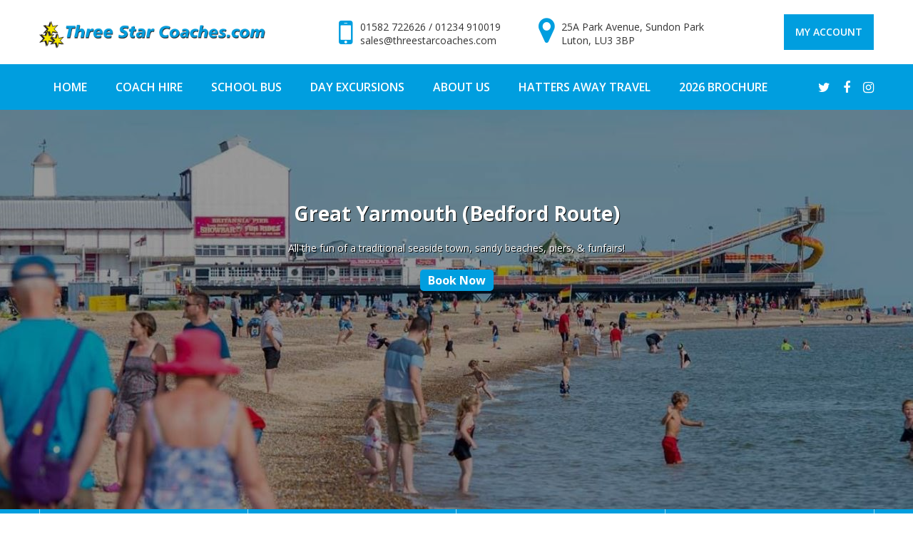

--- FILE ---
content_type: text/html; charset=utf-8
request_url: https://www.threestarcoaches.com/Tour/Great_Yarmouth
body_size: 44812
content:
<!DOCTYPE html> <html lang="en"> <head> <title>Great Yarmouth</title> <meta name="robots" content="index,follow" /> <meta name="googlebot" content="index,follow" /> <meta name="robots" content="noodp" /> <meta name="author" content="Distinctive Systems Ltd" /> <meta name="copyright" content="Three Star Luton Ltd" /> <meta name="description" content="Three Star Coaches - Quality Coach Hire &amp; Day Trip Provider Based in Luton. We can offer coaches to hire in Luton, Dunstable, Bedford, Milton Keynes and many more!" /> <meta name="keywords" content="Pleasure Beach, Yarmouth, Suffolk, Sands at Yarmouth, Yarmouth Market, seaside, bedfordshire, luton, great yarmouth, things to do, must do, beach" /> <meta name="viewport" content="width=1024" /> <link rel="canonical" href="https://www.threestarcoaches.com/Tour/Great_Yarmouth" /> <link type="text/css" rel="Stylesheet" href="/Scripts/fancybox3/jquery.fancybox.min.css?v=3.3.5" media="screen" /> <link href="/Content/themes/ThreeStarCoaches/css?v=k9GXuxEBu-kSVr3OPIiVSbrKhxHPwRzyniO3-MTHD4w1" rel="stylesheet"/> <!--[if lt IE 9]> <link rel="stylesheet" type="text/css" href="/Content/themes/ThreeStarCoaches/IEOld.css?v=4.17.00" /> <![endif]--> <noscript><link href="/Content/themes/ThreeStarCoaches/nojavascript?v=diDwTh8YDy2JNbnsMwaTVdaVKLzX8d8h756fDw48H1g1" rel="stylesheet"/> </noscript> <link href="/Content/FontAwesome/css/font-awesome.min.css?v=4.7.0" rel="stylesheet" /> <script src="/Scripts/jquery-3.7.1.min.js"></script> <script type="text/javascript" src="/Scripts/TBS/jquery.base64.js?v=4.17.00"></script> <script type="text/javascript" src="/Scripts/TBS/DatePicker/jquery.plugin.min.js?v=5.1.1b"></script> <script type="text/javascript" src="/Scripts/TBS/DatePicker/jquery.datepick.min.js?v=5.1.1b"></script> <script src="/Scripts/fancybox3/jquery.fancybox.min.js?v=3.3.5"></script> <script> var j$ = jQuery.noConflict();
            var HttpWebDomain = 'https://www.threestarcoaches.com';
            var CurrentWebDomain = 'https://www.threestarcoaches.com';
            var AjaxTimeoutLight = 4000;
            var AjaxTimeoutMedium = 7500;
            var AjaxTimeoutHeavy = 30000; </script> <!-- Global site tag (gtag.js) - Google Analytics --> <script async src="https://www.googletagmanager.com/gtag/js?id=UA-164368078-1"></script> <script> window.dataLayer = window.dataLayer || [];
  function gtag(){dataLayer.push(arguments);}
  gtag('js', new Date());

  gtag('config', 'UA-164368078-1');
</script> <link rel="shortcut icon" href="/Content/themes/ThreeStarCoaches/Images/General/FavIcon.png?v=1.0" type="image/png" /> <script> var tourpageloaded = false;
        jQuery(window).on("load", function () {
            tourpageloaded = true;
        }); </script> <script src="/Scripts/TBS/Tours/Tour.js?v=4.17.00" type="text/javascript"></script> <script src="/Scripts/TBS/Tours/3DImageRotator.js?v=4.17.00" type="text/javascript"></script> <script type="text/javascript" src="//maps.googleapis.com/maps/api/js?key=AIzaSyDeSFfsOV0cU3M11hAPSoP9E6MNExAGYgw&amp;region=GB"></script> <script src="/bundles/googlemaps?v=R5vPDUjbo0UDCrtbd5AQ9WP9u6EQ-2WHokgFfS4OxMY1"></script> <script> var WebID = 'Great_Yarmouth';
        var CurrentTourURL = 'https://www.threestarcoaches.com/Tour/Great_Yarmouth';
        var HomePickupAreaSerialNo = 0;
        var EnableTourPickupPointFiltering = false;
        var DisplaySetdownTimes = 'True';
        var OnlineBookings = true;
        var ShowFavourites = true;
        var DisplayPricing = true;
        var ShowHidePricingLabel = 'Show/Hide Pricing';
        var DeparturePricingNoDataMessage = 'There is no pricing information available.  Please contact us for more information.';
        var DisplayAvailability = false;
        var UnavailableOnlineBookingMessage = '';
        var UnavailableCallBackMessage = '';
        var DeparturePricingFareNALabel = 'N/A';
        var DeparturePricingFareNAMessage = 'Note: N/A = Fare is not available for the number of passengers selected.';
        var DeparturePricingAccommodationItemNALabel = 'N/A';
        var DeparturePricingAccommodationItemNAMessage = 'Note: N/A = Room is not available for the number of passengers selected.';
        var DeparturePricingAccommodationSupplementNALabel = 'N/A';
        var DeparturePricingAccommodationSupplementNAMessage = 'Note: N/A = Supplement is not available for the number of passengers selected.';
        var DeparturePricingGeneralItemNALabel = 'N/A';
        var DeparturePricingGeneralItemNAMessage = 'Note: N/A = Item is not available for the number of passengers selected.';
        var NearestMarkersCount = 10;

        jQuery(document).ready(function () {

            ShadowImg = '<img class="TourImages3DRotator_ItemShadow" src="/Content/themes/ThreeStarCoaches/Images/3DRotator/Shadow.png" alt="" />';
            AJAXLoadingImg = '/Content/themes/ThreeStarCoaches/Images/General/LoadingSmall.gif';
            LoadingAlt = 'Loading';
            DepartureNAMessage = '<label id="TourDepartureList_NAMessage" class="DepartureNAMessage">N/A</label>';
            DepartureFullMessage = '<label id="TourDepartureList_FullMessage" class="DepartureFullMessage">Full</label>';
            BookNowImg = '<span class="DepartureDatesListIconContainer" title="Click here to book onto this departure"><span class="IconBookNow"></span></span>';
            CallBackImg = '<span class="DepartureDatesListIconContainer" title="Click here to request a call back from one of our operators in regards to this departure"><span class="IconCallBack"></span><span class="IconCallBackArrow"></span></span>';
            TelephoneImg = '<span class="DepartureDatesListIconContainer" title="Click here to view our contact information"><span class="IconTelephone"></span></span>';
            IsUserAuthenticated = 'false';
            AddToFavouritesImg = '<span class="DepartureDatesListIconContainer" title="Click here to add this departure to your favourites"><span class="IconAddToFavourites"></span></span>';
            RemoveFromFavouritesImg = '<span class="DepartureDatesListIconContainer" title="Click here to remove this departure from your favourites"><span class="IconRemoveFromFavourites"></span></span>';

                try {
                    var test = new google.maps.LatLng(0, 0);
                }
                catch (ex) {
                    jQuery('#PickupPointsDescription').hide();
                    jQuery('#PickupPointsTab_Page > div > div').show();
                }

            InitialiseTourTabs('DetailedOverview');
            InitialiseTourPage();


            jQuery('[data-fancybox="TourImages"]').fancybox({
                loop :  true,
                buttons: [
                    "zoom",
                    "slideShow",
                    "close"
                ],
                animationEffect: "fade"
            });


            function TourImageClicked(ImageElem) {
                jQuery('#TourImageStore a[href="' + jQuery(ImageElem).attr('src').replace('_thumb.', '.') + '"]').trigger('click');
            }
        }); </script> </head> <body class="TourPage TourPage-Great_Yarmouth TourPageOverride"> <a class="SkipToContentLink" href="#Content">Skip to content</a> <div class="PageContainer HasAvailabilitySearch"> <div class="UserBar UserBarNotLoggedIn"> <div class="UserBarData"> <div class="DS-TopBar"> <div class="DS-SocialMediaContainer"> <div class="DS-SocialMedia"> <a href="https://twitter.com/3starcoaches" target="_blank"><i class="fa fa-twitter"></i></a> <a href="https://www.facebook.com/Three-Star-Coachescom-258230771769" target="_blank"><i class="fa fa-facebook"></i></a> <a href="https://www.instagram.com/threestarcoaches" target="_blank"><i class="fa fa-instagram"></i></a> </div> </div>    
		<div class="DS-TelNoIcon"></div> <div class="DS-TelNo"><a href="tel:01582722626">01582 722626</a> / <a href="tel:01234910019">01234 910019</a><br /><a href="mailto:sales@threestarcoaches.com">sales@threestarcoaches.com</a></div> <div class="DS-LocationIcon"></div> <div class="DS-Location">25A Park Avenue, Sundon Park<br />Luton, LU3 3BP</div> </div> </div> <div class="UserBarContainer"> <div class="UserBarContainerContent"> <a id="SiteMapLink" class="SiteMapLink" href="/Company/SiteMap">Site Map</a> <div class="UserBarAccountContainer"> <a href="/Secure/User/Login" id="LoginLink" class="LoginLink">Login</a> <a href="/Secure/User/Register" id="RegisterLink" class="RegisterLink">Register</a> </div> </div> </div> </div> <div class="HeaderMenuContentContainer"> <div class="OverridingHeaderImageOuterContainer"> <div class="OverridingHeaderImageInnerContainer"> <img class="OverridingHeaderImage" src="https://3starcoaches.com/images/tourpageheaders/mainscreenimage(2).jpeg" alt="Great Yarmouth (Bedford Route)"  /> <img class="OverridingHeaderImageOverlay" src="/Content/themes/ThreeStarCoaches/Images/General/Overlay.png" alt="Great Yarmouth (Bedford Route)"  /> </div> </div> <div class="CompanyLogoContainer"> <div class="CompanyLogoContainerContent"> <a href="https://www.threestarcoaches.com"><img id="CompanyLogo" src="/Content/themes/ThreeStarCoaches/Images/Header/CompanyLogo.png" alt="Three Star Luton Ltd | Tel: 01582 722626" title="Three Star Luton Ltd | Tel: 01582 722626" class="CompanyLogo" /></a> </div> </div> <div class="MenuBar"> <div class="MenuBarContainer"> <div class="MenuBarContainerContent"> <ul class="MenuItemContainer MenuItemCount-7"> <li class="MenuItemFirst"> <a class="MenuItem MenuFirst" href="https://www.threestarcoaches.com">Home</a> </li> <li class=""> <a class="MenuItem_NoClick MenuHasChildren" aria-haspopup="true" href="/Menu/131" onclick="if (window.jQuery) { return false; };">Coach Hire<span class="MenuArrow"></span></a> <ul class="MenuItemContainerSubItems MenuChildren-2"> <li class="MenuItemFirst"> <a class="MenuItem MenuFirst" href="https://www.threestarcoaches.com/Coach-Hire">Coach Hire</a> </li> <li class="MenuItemLast"> <a class="MenuItem MenuLast" href="https://www.threestarcoaches.com/Portal/Authentication/DisplayLogin?ReturnUrl=%2fportal%2fAccount" target="_blank" rel="noopener">Client Portal</a> </li> </ul> </li> <li class=""> <a class="MenuItem MenuHasChildren" aria-haspopup="true" href="https://www.threestarcoaches.com/Tours/School-Bus--Services/Overview">School Bus<span class="MenuArrow"></span></a> <ul class="MenuItemContainerSubItems MenuChildren-2"> <li class="MenuItemFirst"> <a class="MenuItem MenuFirst" href="https://www.threestarcoaches.com/Tours/Bedford_School_Bus">Bedford Schools Bus</a> </li> <li class="MenuItemLast"> <a class="MenuItem MenuLast" href="https://www.threestarcoaches.com/Tours/Harlington_School_Bus">Harlington School Bus</a> </li> </ul> </li> <li class=""> <a class="MenuItem MenuHasChildren" aria-haspopup="true" href="https://www.threestarcoaches.com/Tours/Day_Excursions/Overview">Day Excursions<span class="MenuArrow"></span></a> <ul class="MenuItemContainerSubItems MenuChildren-10"> <li class="MenuItemFirst"> <a class="MenuItem MenuFirst" href="https://www.threestarcoaches.com/Tours/All-Day-Excursions">All Day Excursions</a> </li> <li class=""> <a class="MenuItem" href="https://www.threestarcoaches.com/Tours/Seasides">Days at the Seaside</a> </li> <li class=""> <a class="MenuItem" href="https://www.threestarcoaches.com/Tours/Theatres-Shows">Theatre Trips &amp; Shows</a> </li> <li class=""> <a class="MenuItem" href="https://www.threestarcoaches.com/Tours/Luncheon-Clubs">Luncheon Clubs</a>  </li> <li class=""> <a class="MenuItem" href="https://www.threestarcoaches.com/Tours/Theme-parks">Theme parks </a> </li> <li class=""> <a class="MenuItem" href="https://www.threestarcoaches.com/Tours/Christmas_trips">Christmas Trips </a> </li> <li class=""> <a class="MenuItem" href="https://www.threestarcoaches.com/Tours/Hatters-Away-Travel">Hatters Away Travel</a> </li> <li class=""> <a class="MenuItem" href="https://www.threestarcoaches.com/Tours/Multiple-Night-Excursions">Multiple Night Excursions</a> </li> <li class=""> <a class="MenuItem" href="https://www.threestarcoaches.com/Tours/2026-Day-Trips">2026 Day Trips</a> </li> <li class="MenuItemLast"> <a class="MenuItem MenuLast" href="https://www.threestarcoaches.com/Tours/Bedford--DayTrips">Barton/Wixams/Bedford Pick-ups</a> </li> </ul> </li> <li class=""> <a class="MenuItem_NoClick MenuHasChildren" aria-haspopup="true" href="/Menu/2" onclick="if (window.jQuery) { return false; };">About Us<span class="MenuArrow"></span></a> <ul class="MenuItemContainerSubItems MenuChildren-6"> <li class="MenuItemFirst"> <a class="MenuItem MenuFirst" href="https://www.threestarcoaches.com/Contact-Us">Contact Us</a> </li> <li class=""> <a class="MenuItem" href="https://www.threestarcoaches.com/Our-Fleet">Our Fleet</a> </li> <li class=""> <a class="MenuItem" href="https://www.threestarcoaches.com/Careers">Careers</a> </li> <li class=""> <a class="MenuItem" href="https://www.threestarcoaches.com/FAQ">FAQ</a> </li> <li class=""> <a class="MenuItem" href="https://www.threestarcoaches.com/Gallery">Gallery</a> </li> <li class="MenuItemLast"> <a class="MenuItem MenuLast" href="https://us19.list-manage.com/survey?u=f92ffa1436f2beab00846aa46&amp;id=856a9c40bf">Leave Us Your Feedback!</a> </li> </ul> </li> <li class=""> <a class="MenuItem_NoClick MenuHasChildren" aria-haspopup="true" href="/Menu/366" onclick="if (window.jQuery) { return false; };">Hatters Away Travel<span class="MenuArrow"></span></a> <ul class="MenuItemContainerSubItems MenuChildren-4"> <li class="MenuItemFirst"> <a class="MenuItem MenuFirst" href="https://www.threestarcoaches.com/Click-here-to-book">Click here to book</a> </li> <li class=""> <a class="MenuItem" href="https://www.threestarcoaches.com/Gallery-">Gallery </a> </li> <li class=""> <a class="MenuItem" href="https://www.threestarcoaches.com/Frequently-asked-questions">Frequently asked questions</a> </li> <li class="MenuItemLast"> <a class="MenuItem MenuLast" href="https://www.threestarcoaches.com/British-Heart-Foundation-Update">British Heart Foundation Update</a> </li> </ul> </li> <li class="MenuItemLast"> <a class="MenuItem MenuLast" href="https://heyzine.com/flip-book/0664424c03.html">2026 Brochure</a> </li> </ul> </div> </div> </div> <div id="Content" class="Content"> <div class="ClearAll"></div> <div class="ContentContainer"> <div class="TwoColumnContainer"> <div class="LeftColumn"> <div class="LeftColumnContent"> <div class="TourPageHeaderOuterContent"> <div class="TourPageHeaderInnerContent"> <h1 class="PageTitle TourTitle">Great Yarmouth (Bedford Route)</h1> <div class="BriefOverviewContainer"> <div class="BriefOverviewTextContainer"> <p class="BriefOverview">All the fun of a traditional seaside town, sandy beaches, piers, &amp; funfairs! </p> <a class="TourBookNowButton LinkButtonAnchor" id="TourPageBookNowButton" onclick="BookNowClicked(); return false;" href="/Tour/Great_Yarmouth/DepartureDates"><span class="LinkButton">Book Now</span></a> </div> </div> </div> </div> <div class="TourTabs"> <ul class="TourTabsContent"> <li id="DetailedOverviewTab"> <a id="DetailedOverviewTabLeftLink" href="/Tour/Great_Yarmouth/DetailedOverview" data-tab="#DetailedOverviewTab_Page" class="TabLeftCurrent"></a> <a id="DetailedOverviewTabLink" href="/Tour/Great_Yarmouth/DetailedOverview" data-tab="#DetailedOverviewTab_Page" class="TabMiddleCurrent"><span>&#xf036;</span>Detailed<br />Overview</a> <a id="DetailedOverviewTabRightLink" href="/Tour/Great_Yarmouth/DetailedOverview" data-tab="#DetailedOverviewTab_Page" class="TabRightCurrent"></a> </li> <li id="OtherInformationTab"> <a id="OtherInformationTabLeftLink" href="/Tour/Great_Yarmouth/OtherInformation" data-tab="#OtherInformationTab_Page" class="TabLeft"></a> <a id="OtherInformationTabLink" href="/Tour/Great_Yarmouth/OtherInformation" data-tab="#OtherInformationTab_Page" class="TabMiddle"><span>&#xf129;</span>Other<br />Information</a> <a id="OtherInformationTabRightLink" href="/Tour/Great_Yarmouth/OtherInformation" data-tab="#OtherInformationTab_Page" class="TabRight"></a> </li> <li id="PickupPointsTab"> <a id="PickupPointsTabLeftLink" href="/Tour/Great_Yarmouth/PickupPoints" data-tab="#PickupPointsTab_Page" class="TabLeft"></a> <a id="PickupPointsTabLink" href="/Tour/Great_Yarmouth/PickupPoints" data-tab="#PickupPointsTab_Page" class="TabMiddle"><span>&#xf207;</span>Pick-up<br />Points</a> <a id="PickupPointsTabRightLink" href="/Tour/Great_Yarmouth/PickupPoints" data-tab="#PickupPointsTab_Page" class="TabRight"></a> </li> <li id="DepartureDatesTab"> <a id="DepartureDatesTabLeftLink" href="/Tour/Great_Yarmouth/DepartureDates" data-tab="#DepartureDatesTab_Page" class="TabLeft"></a> <a id="DepartureDatesTabLink" href="/Tour/Great_Yarmouth/DepartureDates" data-tab="#DepartureDatesTab_Page" class="TabMiddle"><span>&#xf073;</span>Departure<br />Dates</a> <a id="DepartureDatesTabRightLink" href="/Tour/Great_Yarmouth/DepartureDates" data-tab="#DepartureDatesTab_Page" class="TabRight"></a> </li> </ul> </div> <div class="TourTabsFrame"> <div id="DetailedOverviewTab_Page" style="display: block;"> <div class="TourTabsFrameContent"> <h2><u>Great Yarmouth</u></h2><p><strong>Price's:</strong> &pound;18 per Child (Under 16) /
&pound;28 per Adult / &pound;74 for a Family (Please call us to
book this special Family Deal!)</p> <p>&nbsp;</p> <p><strong>Visit Details:</strong> Upon arrival, you'll have
around 4 hours and 30 minutes to explore and enjoy all that
Great Yarmouth</p> <p>has to offer. Our designated drop-off and pick-up point is
located at Britannia Pier, right across from the Bowling
Green.</p> <p>&nbsp;</p> <h3>Why Visit Great Yarmouth?</h3> <p>&nbsp;</p> <p><strong>Stunning Beaches:</strong></p> <p>Great Yarmouth boasts miles of golden sandy shores, perfect
for sunbathing, beach games, or taking a leisurely stroll</p> <p>along the vibrant promenade. Whether you're building
sandcastles with the kids or enjoying a refreshing ice cream,
the</p> <p>beach is the heart of seaside fun.</p> <p>&nbsp;</p> <p><strong>Exciting Seaside Attractions:</strong></p> <p>Thrill-seekers will love the iconic Pleasure Beach amusement
park, which features exhilarating rides and classic
attractions.</p> <p>From adrenaline-fueled roller coasters to an array of
family-friendly games, there's entertainment for all ages!</p> <p>&nbsp;</p> <p><strong>Rich History:</strong></p> <p>Uncover the town's intriguing maritime heritage at the Time
and Tide Museum. Here, you can delve into Great</p> <p>Yarmouth's history as a thriving port through engaging
exhibits and fascinating displays. Don't forget to stroll
through</p> <p>the historical streets and admire the well-preserved
architecture that tells the story of years gone by.</p> <p>&nbsp;</p> <p><strong>Fish &amp; Chips:</strong></p> <p>Treat your taste buds to the freshest seafood at local
eateries and charming fish and chip shops lining the</p> <p>bustling waterfront. Whether it's a classic fish supper or a
gourmet seafood platter, Great Yarmouth offers a</p> <p>variety of restaurants to choose from.</p> <p>&nbsp;</p> <p>Great Yarmouth truly has something for everyone. Grab your
family and friends, and make memories at one</p> <p>of the UK&#146;s favorite coastal destinations!</p> <p class="centre-align">&nbsp;</p> <p>&nbsp;</p> <p>&nbsp;</p> </div> </div> <div id="OtherInformationTab_Page" > <div class="TourTabsFrameContent"> <h2><u>Important Information:</u></h2><p>&nbsp;</p> <p><strong><u>Timetable and Pickup Route</u></strong></p> <p>You will receive a Final Confirmation a few days before your
trip, which will include your specific departure</p> <p>time from your chosen pickup location. This is because we
finalise the pickup route and timetable once all</p> <p>bookings have been received.</p> <p><strong>Pickup times</strong>&nbsp;are usually between 7:00
and 8:30 AM</p> <p>&nbsp;</p> <p><strong><u>Accessibility:</u></strong></p> <p>The pickup point is just a few minutes walk from all the
attractions and town.</p> <p>&nbsp;</p> <p>If you have mobility issues, please inform us in advance, as
we occasionally use
a&nbsp;<strong>double-decker</strong>&nbsp;bus during</p> <p>high demand. Kindly let us know if you require assistance or
cannot climb stairs.</p> <p>&nbsp;</p> <p><strong><u>Seating and Upgrade Options</u></strong></p> <p>Seats are allocated on a first-come, first-served basis. We
will do our best to accommodate your preferences.</p> <p>&nbsp;</p> <p><strong><u>Upgrade Options:</u></strong></p> <p><strong>Select Your Preferred Seat:</strong></p> <p>Due to high demand for seats near the front, we now offer an
upgrade to reserve specific seats in rows 2-5</p> <p>for an additional &pound;3.00 per person. This allows you to
choose your preferred seat closer to the front of the
coach.</p> <p>&nbsp;</p> <p><strong>Front Row Seats:</strong></p> <p>If you wish to reserve a front row seat, it is available for
an additional &pound;6.00 per person.</p> <p>&nbsp;</p> <p>Please let us know in advance if you would like to upgrade
your seating. We&#146;ll do our best to meet your
preferences</p> <p>and ensure a comfortable journey.</p> <p>&nbsp;</p> <p><strong>NEW Feeder service</strong></p> <p>There will be occasions when we provide a feeder vehicle to
collect you and transport you to meet the main coach.</p> <p>This will allow us to minimise the pick up times.</p> </div> </div> <div id="PickupPointsTab_Page" > <div class="TourTabsFrameContent"> <div class="NoJavaScriptContainer"> <p id="PickupPointsDescriptionNoJavaScript" class="TabDescription">Below is a list of pick-up points available on this tour.</p> </div> <div id="PickupPointsContainer" class="JavaScriptContainer"> <p id="PickupPointsDescription" class="TabDescription">Below is a list of pick-up points available on this tour.</p> <img id="PickupPointsLoadingImg" class="AjaxLoadingImage" src="/Content/themes/ThreeStarCoaches/Images/General/Loading.gif" alt="Loading" /> </div> <script type="text/javascript">    var g_arrMarkers = new Array(0);    var metricunits = false;    try {         g_arrMarkers.push({            position: new google.maps.LatLng(52.13589, -0.4713),             title: 'Bedford - opp Pilgrims PH',             content: '<div class="MapInfoWindowContent"><b>Bedford - opp Pilgrims PH</b><br /><p>Bus Stop, by Poundland, opp Pilgrims PH</p><p></p></div>',             UID: '1792'        });        g_arrMarkers.push({            position: new google.maps.LatLng(51.88203, -0.4147),             title: 'Luton Interchange Stop 4',             content: '<div class="MapInfoWindowContent"><b>Luton Interchange Stop 4</b><br /><p>Bus Stop 4  Bus Interchange Luton Railway Station</p><p></p></div>',             UID: '1793'        });        g_arrMarkers.push({            position: new google.maps.LatLng(51.91617, -0.47407),             title: 'Our Depot, LU3 3BP',             content: '<div class="MapInfoWindowContent"><b>Our Depot, LU3 3BP</b><br /><p>Park Avenue, Sundon Park, Luton, LU3 3BP</p><p></p></div>',             UID: '1794'        });        g_arrMarkers.push({            position: new google.maps.LatLng(52.09696, -0.46533),             title: 'Wixams',             content: '<div class="MapInfoWindowContent"><b>Wixams</b><br /><p>Wixams Retirement Village</p><p></p></div>',             UID: '1795'        });    } catch(ex) {    }</script> <div id="GoogleMapsUnavailable" style="display: none;"> <p id="GoogleMapsUnavailableMessage">It is not possible to display the map.  This may be due to Google Maps not being supported in your browser.</p> </div> <div id="FilterContainer" style="display: none;"> <div class="MapSearchRow"> <label id="GoogleMarkersMapFilterTermLabel" for="GoogleMarkersMapFilterTerm" class="FieldLabel">Please enter your postcode</label> <input id="GoogleMarkersMapFilterTerm" type="text" class="Field" name="GoogleMarkersMapFilterTerm" /> <a onclick="FilterNearestMapMarkersBySearchTerm(jQuery('#GoogleMarkersMapFilterTerm').val()); return false;" class="GoogleMarkersMapFilterTerm_SearchButton LinkButtonAnchor"><span class="LinkButton">Search</span></a> <span id="GoogleMarkersMapFilterTerm_Error" class="validation-summary-errors" style="display: none;">The location was not found</span> </div> </div> <div id="MarkersMapCanvas" class="GoogleMap"></div> <div class="MapTableContainer"> <table id="MapTable" class="Table"> <thead> <tr> <th id="MapTableHeaderName" class="MapTableHeaderName">Name</th> <th id="MapTableHeaderAddress" class="MapTableHeaderAddress">Address</th> <th id="MapTableHeaderDistance" class="MapTableHeaderDistance" style="display: none;">Distance</th> <th id="MapTableHeaderTimes" class="MapTableHeaderTimes JavaScriptContainer">Times</th> </tr> </thead> <tbody> <tr class="MapItem" id="MapMarker_1796"> <td class="MapTableName"> <span>Barton-Le Clay </span> </td> <td class="MapTableAddress"> Bus Stop <br /> </td> <td class="MapTableDistance" style="display: none;"> <span class="DistanceContainer"></span> </td> <td class="MapTableTimes JavaScriptContainer"> <span id="MapTimeError_1" style="display: none;">Failed</span> <a id="MapTime_1" class="LinkButtonAnchor" href="#ViewPickupTimes" onclick="ViewTourPickupPointTimes(1, 'QmFydG9uLUxlIENsYXkgfEJ1cyBTdG9wIHx8fA==');"> <span class="LinkButton">View</span> </a> </td> </tr> <tr class="MapItem MapItemAlt" id="MapMarker_1792"> <td class="MapTableName"> <a href="#MarkersMapCanvas" onclick="try { google.maps.event.trigger(g_arrMarkers[0], &#39;click&#39;) } catch (ex) { };">Bedford - opp Pilgrims PH</a> </td> <td class="MapTableAddress"> Bus Stop, by Poundland, opp Pilgrims PH<br /> </td> <td class="MapTableDistance" style="display: none;"> <span class="DistanceContainer"></span> </td> <td class="MapTableTimes JavaScriptContainer"> <span id="MapTimeError_2" style="display: none;">Failed</span> <a id="MapTime_2" class="LinkButtonAnchor" href="#ViewPickupTimes" onclick="ViewTourPickupPointTimes(2, 'QmVkZm9yZCAtIG9wcCBQaWxncmltcyBQSHxCdXMgU3RvcCwgYnkgUG91bmRsYW5kLCBvcHAgUGlsZ3JpbXMgUEh8fDUyLjEzNTg5fC0wLjQ3MTMw');"> <span class="LinkButton">View</span> </a> </td> </tr> <tr class="MapItem" id="MapMarker_1793"> <td class="MapTableName"> <a href="#MarkersMapCanvas" onclick="try { google.maps.event.trigger(g_arrMarkers[1], &#39;click&#39;) } catch (ex) { };">Luton Interchange Stop 4</a> </td> <td class="MapTableAddress"> Bus Stop 4  Bus Interchange Luton Railway Station<br /> </td> <td class="MapTableDistance" style="display: none;"> <span class="DistanceContainer"></span> </td> <td class="MapTableTimes JavaScriptContainer"> <span id="MapTimeError_3" style="display: none;">Failed</span> <a id="MapTime_3" class="LinkButtonAnchor" href="#ViewPickupTimes" onclick="ViewTourPickupPointTimes(3, 'THV0b24gSW50ZXJjaGFuZ2UgU3RvcCA0fEJ1cyBTdG9wIDQgIEJ1cyBJbnRlcmNoYW5nZSBMdXRvbiBSYWlsd2F5IFN0YXRpb258fDUxLjg4MjAzfC0wLjQxNDcw');"> <span class="LinkButton">View</span> </a> </td> </tr> <tr class="MapItem MapItemAlt" id="MapMarker_1794"> <td class="MapTableName"> <a href="#MarkersMapCanvas" onclick="try { google.maps.event.trigger(g_arrMarkers[2], &#39;click&#39;) } catch (ex) { };">Our Depot, LU3 3BP</a> </td> <td class="MapTableAddress"> Park Avenue, Sundon Park, Luton, LU3 3BP<br /> </td> <td class="MapTableDistance" style="display: none;"> <span class="DistanceContainer"></span> </td> <td class="MapTableTimes JavaScriptContainer"> <span id="MapTimeError_4" style="display: none;">Failed</span> <a id="MapTime_4" class="LinkButtonAnchor" href="#ViewPickupTimes" onclick="ViewTourPickupPointTimes(4, 'T3VyIERlcG90LCBMVTMgM0JQfFBhcmsgQXZlbnVlLCBTdW5kb24gUGFyaywgTHV0b24sIExVMyAzQlB8fDUxLjkxNjE3fC0wLjQ3NDA3');"> <span class="LinkButton">View</span> </a> </td> </tr> <tr class="MapItem" id="MapMarker_1797"> <td class="MapTableName"> <span>Stopsley Memorial</span> </td> <td class="MapTableAddress"> Stopsley Memorial - Hitchin Road - Luton<br /> </td> <td class="MapTableDistance" style="display: none;"> <span class="DistanceContainer"></span> </td> <td class="MapTableTimes JavaScriptContainer"> <span id="MapTimeError_5" style="display: none;">Failed</span> <a id="MapTime_5" class="LinkButtonAnchor" href="#ViewPickupTimes" onclick="ViewTourPickupPointTimes(5, 'U3RvcHNsZXkgTWVtb3JpYWx8U3RvcHNsZXkgTWVtb3JpYWwgLSBIaXRjaGluIFJvYWQgLSBMdXRvbnx8fA==');"> <span class="LinkButton">View</span> </a> </td> </tr> <tr class="MapItem MapItemAlt" id="MapMarker_1795"> <td class="MapTableName"> <a href="#MarkersMapCanvas" onclick="try { google.maps.event.trigger(g_arrMarkers[3], &#39;click&#39;) } catch (ex) { };">Wixams</a> </td> <td class="MapTableAddress"> Wixams Retirement Village<br /> </td> <td class="MapTableDistance" style="display: none;"> <span class="DistanceContainer"></span> </td> <td class="MapTableTimes JavaScriptContainer"> <span id="MapTimeError_6" style="display: none;">Failed</span> <a id="MapTime_6" class="LinkButtonAnchor" href="#ViewPickupTimes" onclick="ViewTourPickupPointTimes(6, 'V2l4YW1zfFdpeGFtcyBSZXRpcmVtZW50IFZpbGxhZ2V8fDUyLjA5Njk2fC0wLjQ2NTMz');"> <span class="LinkButton">View</span> </a> </td> </tr> </tbody> </table> <table id="MarkerMap_BufferTable" style="display: none;"></table> </div> <div class="ClearAll"></div> <div id="TourPickupPointTimesContainer" style="display: none;"> <h2>Pick-up Point Times</h2> <p></p> <div class="ClearAll"></div> <table class="TourPickupPointTimesTable Table" id="TourPickupPointTimesTable"> <thead> <tr id="TourPickupPointTimesHeaderRow"> <th id="TourPickupPointTimesTable_Header_StartDate">Departure Date</th> <th id="TourPickupPointTimesTable_Header_PickupTime">Pick-up Time</th> <th id="TourPickupPointTimesTable_Header_SetdownTime">Set-down Time</th> </tr> </thead> <tbody id="TourPickupPointTimesTable_Content"></tbody> </table> </div> </div> </div> <div id="DepartureDatesTab_Page" > <div class="TourTabsFrameContent"> <div id="DepartureDatesOuterContainer"> <div id="DepartureDatesSearchContainer"> <form action="/DepartureDatesSearch" id="DepartureDatesSearchForm" method="post"><input name="__RequestVerificationToken" type="hidden" value="1cwUA286v9MgKL7_Ui9lMLk8aialdu-_GLTBUVvWeacGWgaYAohfJjOkcQyYSxO-W9je-tIgKF9cZCgPclA_8UwgbfKgnu_5WAK4byysDk81" /><input id="WebID" name="WebID" type="hidden" value="Great_Yarmouth" /> <div class="DepartureDateNumPassengersHeaderContainer"> <p class="DepartureDateNumPassengersHeader">Please select the number of passengers that will be travelling</p> </div> <div class="FieldRow FieldRowWithButton"> <label for="DepartureDateNumPassengers" class="FieldLabel">Number of Passengers</label> <select id="DepartureDateNumPassengers" class="Field" name="NumPassengers"> <option value="1" selected>1</option> <option value="2">2</option> <option value="3">3</option> <option value="4">4</option> <option value="5">5</option> <option value="6">6</option> <option value="7">7</option> <option value="8">8</option>  <option value="9">9</option> <option value="10">10</option> <option value="11">11</option> <option value="12">12</option> <option value="13">13</option> <option value="14">14</option> <option value="15">15</option> <option value="16">16</option> <option value="17">17</option> <option value="18">18</option> <option value="19">19</option> <option value="20">20</option> <option value="21">21</option> <option value="22">22</option> <option value="23">23</option> <option value="24">24</option> <option value="25">25</option> </select> <div  class="NoJavaScriptContainer"> <input type="submit" value="Check Availability" /> </div> </div> </form> </div> <div class="ClearAll"></div> <p id="DatesUnavailableLabel" style="display: none;">There are currently no departures available on this tour.</p> <table class="DepartureDatesList Table"> <thead> <tr> <th id="DepartureDatesList_Header_Date" class="DepartureDatesList_Header_Date"></th> <th id="DepartureDatesList_Header_FromPrice" class="DepartureDatesList_Header_FromPrice">From Price</th> <th id="DepartureDatesList_Header_BookNow" class="DepartureDatesList_Header_BookNow">Book Now</th> <th id="DepartureDatesList_Header_CallBack" class="DepartureDatesList_Header_CallBack">Call Back</th> <th id="DepartureDatesList_Header_Telephone" class="DepartureDatesList_Header_Telephone">Telephone</th> <th id="DepartureDatesList_Header_AddToFavourites" class="DepartureDatesList_Header_AddToFavourites JavaScriptContainer">Favourites</th> </tr> </thead> <tbody id="DepartureDatesListContent"> </tbody> </table> <div id="DatesSearchTimeoutLabel" style="display: none;"> <p>The website timed out while searching for the departure dates.  Please try again.</p> </div> <img id="DDLoadingImg" class="AjaxLoadingImage" src="/Content/themes/ThreeStarCoaches/Images/General/Loading.gif" alt="Loading" /> <table class="DeparturePricingTable" id="DeparturePricingTable" style="display: none;"> <tr id="FaresHeaderRow"> <th id="DeparturePricingTable_Header_Fares" class="DeparturePricingTable_Header_Fares">Fares</th> <th id="DeparturePricingTable_Header_FaresPrice" class="DeparturePricingTable_Header_FaresPrice">Price</th> </tr> <tbody id="DeparturePricingTable_FaresContent"></tbody> <tr id="AccommodationItemsHeaderRow"> <th id="DeparturePricingTable_Header_AccommodationItems" class="DeparturePricingTable_Header_AccommodationItems">Room Types</th> <th id="DeparturePricingTable_Header_AccommodationItemsPrice" class="DeparturePricingTable_Header_AccommodationItemsPrice">Price Per-Person</th> </tr> <tbody id="DeparturePricingTable_AccommodationItemsContent"></tbody> <tr id="AccommodationSupplementsHeaderRow"> <th id="DeparturePricingTable_Header_AccommodationSupplements" class="DeparturePricingTable_Header_AccommodationSupplements">Room Supplements</th> <th id="DeparturePricingTable_Header_AccommodationSupplementsPrice" class="DeparturePricingTable_Header_AccommodationSupplementsPrice">Price</th> </tr> <tbody id="DeparturePricingTable_AccommodationSupplementContent"></tbody> <tr id="GeneralItemsHeaderRow"> <th id="DeparturePricingTable_Header_GeneralItems" class="DeparturePricingTable_Header_GeneralItems">General Items</th> <th id="DeparturePricingTable_Header_GeneralItemsPrice" class="DeparturePricingTable_Header_GeneralItemsPrice">Price</th> </tr> <tbody id="DeparturePricingTable_GeneralItemsContent"></tbody> </table> </div> </div> </div> </div> </div> </div> <div class="RightColumn"> <div class="RightColumnContent"> <script src="/bundles/rotator?v=w0vQ_deaAW-gZt-0UJqIRDIhCSWXqMq1ZGaN4fPEohY1"></script> <div class="WidgetPadder FreeTypeSearchPadderTop"></div> <div class="WidgetFrame FreeTypeSearchFrame"> <div class="WidgetFrameTop"><h2 id="FreeTypeSearchTitle" class="WidgetTitle">Keyword Search</h2></div> <div class="WidgetFrameMiddle"> <form action="/FreeTypeSearch" id="FreeTypeSearchForm" method="post"><input name="__RequestVerificationToken" type="hidden" value="-FEvxVM0GAtWv5eMPeXsmQUF4nEtOxKIWMGTRSPRMpcjMkRAPNwMoUy-8QyiA7ScdJT23zhKGorsX5ESZxx6wcXSc-D5H5kFVsIHiUx6rpo1" /> <div class="FieldRowWidget"> <input MaxLength="50" aria-label="Keyword Search" autocomplete="off" id="FreeTypeSearch" name="SearchTerm" type="text" value="" /> </div> <div class="WidgetButtonBar"> <div class="WidgetButtonWrapper"><input type="submit" class="FreeTypeSearchButton" value="Search" /></div> <div class="validation-summary-errors"><p id="FreeTypeSearchError"></p></div> </div> </form></div><div class="WidgetFrameBottom"></div> </div> <div class="WidgetPadder FreeTypeSearchPadderBottom"></div> <script src="/Scripts/jquery.validate.min.js?v=4.17.00"></script> <script> var FreeTypeSearchRequired = "Invalid search term";
        var FreeTypeSearchTooShort = "Invalid search term";
        var FreeTypeSearchInvalid = "Invalid search term"; </script> <script src="/bundles/freetypesearch?v=MFVJgg3uwNSUGCSJw6Ww-i1eLoQZoSl4GFsY3UmFKsk1"></script> <div class="WidgetPadder AvailabilitySearchPadderTop"></div> <div class="WidgetFrame AvailabilitySearchFrame AvailabilitySearchType-MonthOnly"> <div class="WidgetFrameTop"><h2 id="AvailabilitySearchTitle" class="WidgetTitle">Availability Search</h2></div> <div class="WidgetFrameMiddle"> <form action="/AvailabilitySearch" id="AvailabilitySearchForm" method="post"><input name="__RequestVerificationToken" type="hidden" value="LRGmn67WXLLC3ft6LlG9oK1bZeerHXahqIdB8oOSpsc7wKe_xw4BbcneO7UEHbOEAb2xHC44crr_OBJm8j9NWoK-VUUC-5KKTBZO31rzm201" /> <div class="FieldRowWidget AvailabilitySearch_Destination_Container"><label id="AvailabilitySearch_DestinationLabel" for="AvailabilitySearch_Destination" class="FieldLabelWidget">Tours</label> <select id="AvailabilitySearch_Destination" class="FieldWidget" name="Search"> <option value="ALL">All Tours</option> <optgroup label="School Bus"> <option value="ALL-WH-School-Bus--Services">School Bus (All)</option> <option value="WI-Bedford_School_Bus">Bedford Schools Bus</option> <option value="WI-Harlington_School_Bus">Harlington School Bus</option> </optgroup> <optgroup label="Day Excursions"> <option value="ALL-WH-Day_Excursions">Day Excursions (All)</option> <option value="WI-All-Day-Excursions">All Day Excursions</option> <option value="WI-Seasides">Days at the Seaside</option> <option value="WI-Theatres-Shows">Theatre Trips &amp; Shows</option> <option value="WI-Luncheon-Clubs">Luncheon Clubs</option> <option value="WI-Theme-parks">Theme parks </option> <option value="WI-Christmas_trips">Christmas Trips </option> <option value="WI-Hatters-Away-Travel">Hatters Away Travel</option> <option value="WI-Multiple-Night-Excursions">Multiple Night Excursions</option> <option value="WI-2026-Day-Trips">2026 Day Trips</option> <option value="WI-Bedford--DayTrips">Barton/Wixams/Bedford Pick-ups</option> </optgroup> </select> </div> <div class="FieldRowWidget AvailabilitySearch_Date_Container"> <label id="AvailabilitySearch_DateFromLabel" for="AvailabilitySearch_DateFrom_MonthYear" class="FieldLabelWidget">Date</label> <select id="AvailabilitySearch_DateFrom_MonthYear" class="FieldWidget" name="MonthYear"> <option value="012026" selected>January 2026</option> <option value="022026">February 2026</option> <option value="032026">March 2026</option> <option value="042026">April 2026</option> <option value="052026">May 2026</option> <option value="062026">June 2026</option> <option value="072026">July 2026</option> <option value="082026">August 2026</option> <option value="092026">September 2026</option> <option value="102026">October 2026</option> <option value="112026">November 2026</option> <option value="122026">December 2026</option> <option value="012027">January 2027</option> <option value="022027">February 2027</option> <option value="032027">March 2027</option> <option value="042027">April 2027</option> <option value="052027">May 2027</option> <option value="062027">June 2027</option> <option value="072027">July 2027</option> <option value="082027">August 2027</option> <option value="092027">September 2027</option> <option value="102027">October 2027</option> <option value="112027">November 2027</option> <option value="122027">December 2027</option> <option value="012028">January 2028</option> </select> </div> <div class="FieldRowWidget AvailabilitySearch_PassengerCount_Container"> <label id="AvailabilitySearch_PassengerCountLabel" for="AvailabilitySearch_PassengerCount" class="FieldLabelWidget">Passengers</label> <select id="AvailabilitySearch_PassengerCount" class="FieldWidget" name="Passengers"> <option value="1" selected>1</option> <option value="2">2</option> <option value="3">3</option> <option value="4">4</option> <option value="5">5</option> <option value="6">6</option> <option value="7">7</option> <option value="8">8</option> <option value="9">9</option> <option value="10">10</option> <option value="11">11</option> <option value="12">12</option> <option value="13">13</option> <option value="14">14</option> <option value="15">15</option> <option value="16">16</option> <option value="17">17</option> <option value="18">18</option> <option value="19">19</option> <option value="20">20</option> <option value="21">21</option> <option value="22">22</option> <option value="23">23</option> <option value="24">24</option> <option value="25">25</option> </select> </div> <div class="WidgetButtonBar"> <input type="hidden" name="MobileSearch" value="False" /> <div class="validation-summary-errors" id="AvailabilitySearchError"></div> <div class="WidgetButtonWrapper"><input type="submit" class="AvailabilitySearchButton" value="Search" /></div> </div> </form></div><div class="WidgetFrameBottom"></div></div> <div class="WidgetPadder AvailabilitySearchPadderBottom"></div> <script src="/bundles/availabilitysearch?v=qOG9ZGyE0DLBoc3Bc5YmyyDpcBo0y5iuLExWU3f1rco1"></script> <script> jQuery(document).ready(function () {
            SetCalendarFunctions('2028', '0', '1');
            jQuery('#AvailabilitySearch_DateFrom_MonthYear').trigger('change');
        }); </script> </div> </div> </div> <div id="TourImageStore" style="display: none;"> </div> </div> <div class="ClearAll"></div> </div> </div> <div class="ContentBelowContainer"> <div class="ContentBelowTop"></div> <div class="BottomNavBar"> <div class="BottomNavBarContent"> <ul> <li class="BottomNavBarListItem BottomNavBarListItemFirst"><a class="BottomNavBarLink" href="https://www.threestarcoaches.com/Contact-Us">Contact Us</a></li><li class="BottomNavBarListItem"><a class="BottomNavBarLink" href="https://www.threestarcoaches.com/Terms-and-Conditions">Terms and Conditions</a></li><li class="BottomNavBarListItem"><a class="BottomNavBarLink" href="https://www.threestarcoaches.com/Privacy">Privacy</a></li><li class="BottomNavBarListItem"><a class="BottomNavBarLink" href="https://www.threestarcoaches.com/Record-Retention">Record Retention</a></li><li class="BottomNavBarListItem"><a class="BottomNavBarLink" href="http://online.fliphtml5.com/walyt/fflx/" target="_blank" rel="noopener">Risk Assessment</a></li><li class="BottomNavBarListItem"><a class="BottomNavBarLink" href="https://www.threestarcoaches.com/Airport-Transfers-Luton">Airport Transfers Luton</a></li><li class="BottomNavBarListItem"><a class="BottomNavBarLink" href="https://www.threestarcoaches.com/Bus-Hire-Luton-Coach-Hire-Prices-Dunstable">Coach Hire Luton, Coach Hire Prices Dunstable</a></li><li class="BottomNavBarListItem"><a class="BottomNavBarLink" href="https://www.threestarcoaches.com/Bus-Hire-Bedford-Coach-Hire-Prices">Coach Hire Bedford, Coach Hire Prices</a></li><li class="BottomNavBarListItem"><a class="BottomNavBarLink" href="https://us19.list-manage.com/survey?u=f92ffa1436f2beab00846aa46&amp;id=856a9c40bf">Leave Us Your Feedback!</a></li><li class="BottomNavBarListItem"><a class="BottomNavBarLink" href="https://www.threestarcoaches.com/Terms-and-Conditions">Terms and Conditions</a></li><li class="BottomNavBarListItem BottomNavBarListItemLast"><a class="BottomNavBarLink" href="https://www.threestarcoaches.com/Terms-and-Conditions">Terms and Conditions</a></li></ul> </div> <div class="ClearAll"></div> </div> <div class="PoweredByDSL"> <div class="PoweredByDSLContent"><a id="TBSLink" href="http://www.distinctive-systems.com/tbs" target="_blank" rel="noopener">Tour Booking System</a><span id="PoweredByText"> | Powered by </span><a id="DSLLink" href="http://www.distinctive-systems.com/" target="_blank" rel="noopener">Distinctive Systems Ltd</a></div> </div> <div class="PageFooterMessage"> <div class="PageFooterMessageContent"> <div class="DS-LinksContainer"> <h3 class="DS-LinksTitle">Links</h3> </div> <div class="DS-ContactUsContainer"> <h3 class="DS-ContactUsTitle">Contact Us</h3> <div class="DS-ContactUsItem DS-ContactUsAddress"> <div class="DS-ContactUsIcon"><i class="fa fa-map-marker"></i></div> <div class="DS-ContactUsText"><span>Three Star Luton Ltd<br />25a Park Avenue Industrial Estate<br />Sundon Park, Luton, Bedfordshire, LU3 3BP</span></div> </div> <div class="DS-ContactUsItem DS-ContactUsTelNo"> <div class="DS-ContactUsIcon"><i class="fa fa-phone"></i></div> <div class="DS-ContactUsText"><a href="tel:01582722626">01582 722626</a> / <a href="tel:01234910019">01234 910019</a></div> </div> <div class="DS-ContactUsItem DS-ContactUsEmail"> <div class="DS-ContactUsIcon"><i class="fa fa-envelope"></i></div> <div class="DS-ContactUsText"><a href="mailto:sales@threestarcoaches.com">sales@threestarcoaches.com</a></div> </div> </div> <div class="DS-FooterLogos"> <img src="/Content/themes/ThreeStarCoaches/Images/Footer/Logos.png" /> </div> <div class="DS-MoveToTop"><span onmousedown="jQuery('html, body').animate({ scrollTop: 0 }, 'slow');"><i class="fa fa-chevron-up"></i></span></div> </div> </div> </div> <div class="ClearAll"></div> </div> <script type="text/javascript" src="/Scripts/TBS/DatePicker/jquery.datepick-en-GB.js"></script> <script> var _sUI_CULTURE = 'en-GB'; </script> <script src="/Scripts/TBS/GlobalFunctions.js?v=4.17.00"></script> <div class="BodyFooter"></div> </body> </html> <!-- v4.17.00 -->

--- FILE ---
content_type: text/html; charset=utf-8
request_url: https://www.threestarcoaches.com/GetDepartureDates/Great_Yarmouth/1
body_size: 394
content:
{ "dates": [{"CallBack":true,"DepartureDatePartBottom":"2026","DepartureDatePartTop":"06 Apr","FromPrice":"£18.00","IsFavourite":false,"LongDepartureDate":"Monday, 06 April 2026","SerialNo":2496,"WebBookingsBy":"Book Now"},{"CallBack":true,"DepartureDatePartBottom":"2026","DepartureDatePartTop":"24 Jul","FromPrice":"£18.00","IsFavourite":false,"LongDepartureDate":"Friday, 24 July 2026","SerialNo":2497,"WebBookingsBy":"Book Now"},{"CallBack":true,"DepartureDatePartBottom":"2026","DepartureDatePartTop":"18 Aug","FromPrice":"£18.00","IsFavourite":false,"LongDepartureDate":"Tuesday, 18 August 2026","SerialNo":2499,"WebBookingsBy":"Book Now"}] }

--- FILE ---
content_type: text/css; charset=utf-8
request_url: https://www.threestarcoaches.com/Content/themes/ThreeStarCoaches/css?v=k9GXuxEBu-kSVr3OPIiVSbrKhxHPwRzyniO3-MTHD4w1
body_size: 93913
content:
@import'//fonts.googleapis.com/css?family=Open+Sans:400,600,700';.owl-carousel .owl-nav button.owl-next,.owl-carousel .owl-nav button.owl-prev{color:#fff;font-size:14px;margin:5px;padding:4px 7px;background:#dedede;display:inline-block;cursor:pointer;border-radius:3px;width:40px;height:40px;background:#fff!important;-webkit-transition:all .4s ease 0s;transition:all .4s ease 0s;-webkit-box-shadow:0 5px 28px 0 rgba(50,50,50,.1);-moz-box-shadow:0 5px 28px 0 rgba(50,50,50,.1);box-shadow:0 5px 28px 0 rgba(50,50,50,.1)}.owl-nav i,.owl-nav span{color:#000;font-size:22px;font-weight:bold;padding-top:4px}.owl-carousel .owl-item img{display:inline-block;width:auto}.owl-nav .owl-next{position:absolute;right:15px;top:50%;background:none!important;opacity:.45}.owl-nav .owl-next:hover{opacity:1}.owl-nav .owl-prev{position:absolute;left:15px;top:50%;background:none!important;opacity:.45}.owl-nav .owl-prev:hover{opacity:1}*{margin:0;padding:0;word-wrap:break-word}#FormValue1{display:none}body{background:#fff;color:#333}body,label,input,select,textarea{font-family:'Open Sans',sans-serif;font-size:14px;font-weight:400}textarea{-moz-box-sizing:border-box;-ms-box-sizing:border-box;-webkit-box-sizing:border-box;box-sizing:border-box;resize:none}p,label{line-height:20px}.FieldLabel{line-height:normal}img{border:0}a{color:#009edf}a:hover{color:#333}h1{color:#009edf;font-size:28px;font-weight:700}h2{color:#009edf;font-size:24px;font-weight:700}h3{color:#009edf;font-size:18px;font-weight:700}.ClearAll{clear:both}input[type=submit],.LinkButton{background-color:#009edf;border:0 solid;border-radius:5px;-moz-border-radius:5px;color:#fff;cursor:pointer;font-family:'Open Sans',sans-serif;font-size:16px;font-weight:700;height:30px;overflow:visible;padding:0 11px 0 11px;position:relative;text-decoration:none;-webkit-appearance:none}input[type=submit]:focus{outline:none}.LinkButtonAnchor{text-decoration:none}.LinkButton{display:inline-block;line-height:30px}a[disabled] span,input[type=submit][disabled]{color:gray;opacity:.4;text-shadow:1px 1px #fff}input[type=text],input[type=password],textarea{background-color:#fff;border:1px solid #cacaca;border-radius:3px!important;-moz-border-radius:3px;color:#000;padding:2px 2px 2px 2px;-webkit-appearance:none;-webkit-border-radius:0}select{background-color:#fff;border:1px solid #cacaca;border-radius:3px!important;-moz-border-radius:3px;color:#000;padding:2px 2px 2px 0;-webkit-border-radius:0}select.PostcodeLookupResults{background-image:none}select>option{-moz-padding-end:8px}input[type=text][disabled],input[type=password][disabled],select[disabled]{background-color:#eee;color:gray}.field-validation-error{color:red}.field-validation-valid{display:none}input.input-validation-error,input.error{background-color:#fee;border:1px solid red}select.input-validation-error,select.error{background-image:-webkit-linear-gradient(#fee,#fee 100%,#fee);background-color:#fee;border:1px solid red}.validation-summary-errors{color:red}.validation-summary-valid{display:none}.ErrorPage{background:none #eaeaea}.ErrorContainer{margin:10px 10px 10px 10px}.ErrorButtonsContainer{float:left;padding-top:10px}.TopValidationSummary{float:left;margin-top:10px}.NoJavaScriptContainer{display:none}.NoJavaScriptContainer .PageDescription{margin-bottom:10px}div.JavaScriptContainer,label.JavaScriptContainer{display:block}tr.JavaScriptContainer{display:table-row}th.JavaScriptContainer,td.JavaScriptContainer{display:table-cell}.PageContainer{position:relative}.UserBar{background-color:#009edf;height:154px;margin-left:auto;margin-right:auto;width:100%}.CorporatePage-Home .UserBar{height:154px}.WebHeadingsPageWithData .UserBar,.WebItemsPageWithData .UserBar,.TourPageOverride .UserBar{height:154px}.UserBarData{position:relative;width:100%;z-index:999}.DS-TopBar{margin-left:auto;margin-right:auto;position:relative;width:980px}.DS-TopBar a{color:#fff;text-decoration:none}.DS-SocialMediaContainer{right:0;position:absolute;top:114px}.DS-SocialMedia i{font-size:18px!important;margin-left:14px}.DS-TelNoIcon{position:absolute;top:23px;left:350px}.DS-TelNoIcon:before{color:#009edf;content:"";display:inline-block;font:normal normal normal 46px/1 FontAwesome!important;margin-right:5px;text-transform:none!important;speak:none;line-height:1;-webkit-font-smoothing:antialiased;-moz-osx-font-smoothing:grayscale;vertical-align:middle}.DS-TelNo{color:#333;position:absolute;top:28px;left:380px;font-size:14px}.DS-TelNo a{color:#333;text-decoration:none}.DS-LocationIcon{position:absolute;top:23px;left:600px}.DS-LocationIcon:before{color:#009edf;content:"";display:inline-block;font:normal normal normal 40px/1 FontAwesome!important;margin-right:5px;text-transform:none!important;speak:none;line-height:1;-webkit-font-smoothing:antialiased;-moz-osx-font-smoothing:grayscale;vertical-align:middle}.DS-Location{color:#333;position:absolute;top:28px;left:632px;font-size:14px}.DS-Location a{color:#333;font-weight:bold;text-decoration:none}@media all and (min-width:1200px){.DS-TelNoIcon{left:420px}.DS-TelNo{left:450px}.DS-LocationIcon{left:700px}.DS-Location{left:732px}}.DS-HeaderLinkContainer{display:none}.CorporatePage-Home .DS-HeaderLinkContainer{display:block;height:86px;position:absolute;width:100%}.CorporatePage-Home .DS-HeaderLink img{display:block;margin:0 auto;text-align:center;width:777px}.UserBarContainer{background:#fff;float:left;height:90px;position:absolute;top:0;width:100%}.UserBarContainerContent{font-size:14px;font-weight:700;margin-left:auto;margin-right:auto;padding-right:136px;padding-top:15px;position:relative;width:844px}.UserBarAccountContainer{background:#75d7fe;font-size:11px;font-weight:400;height:50px;line-height:50px;right:0;position:absolute;top:20px;width:126px;z-index:99999}.UserBarAccountContainer:before{color:#fff;font-size:14px;font-weight:600;content:'My Account';display:block;background:#009edf;text-align:center;text-transform:uppercase;width:126px;z-index:99999}.UserBarAccountContainer a{visibility:hidden}.UserBarAccountContainer:hover a{visibility:visible}.UserBarContainerContent a{background:#75d7fe;border:none;color:#fff;display:inline-block;font-size:11px;font-weight:600;float:right;height:34px;line-height:34px;position:relative;text-align:left;text-decoration:none;text-transform:uppercase;width:160px}.UserBarContainerContent .ShoppingBasketLink{background:#fff;color:#2e2a2b;height:14px;line-height:14px;position:absolute;right:0;text-align:right;top:5px}.SiteMapLink{display:none!important}.WelcomeMessage{color:#fff}.AgentAdminLink,.UserAccountLink{text-decoration:none}.SiteMapLink:hover,.RegisterLink:hover,.LoginLink:hover,.NewOperatorLink:hover,.AgentAdminLink:hover,.UserAccountLink:hover,.LogoutLink:hover{color:#fff;text-decoration:none}.ShoppingBasketLink:hover{color:#2e2a2b;text-decoration:none}.RegisterLink::before,#NewOperatorLink::before{content:""}.LoginLink::before{content:""}#AgentAdminLink::before,#MyAccountLink::before{content:""}#MyFavouritesLink::before{content:""}.LogoutLink::before{content:""}.RegisterLink::before,.LoginLink::before,#MyAccountLink::before,#MyFavouritesLink::before,#NewOperatorLink::before,#AgentAdminLink::before,.LogoutLink::before{color:#fff;display:inline-block;font:normal normal normal 20px/1 FontAwesome!important;text-transform:none!important;speak:none;line-height:1;margin-left:10px;margin-right:0;-webkit-font-smoothing:antialiased;-moz-osx-font-smoothing:grayscale;vertical-align:middle;width:44px}.HeaderMenuContentContainer{}.OverridingHeaderImageOuterContainer{overflow:hidden;position:relative;width:100%}.OverridingHeaderImageInnerContainer{left:50%;margin:0 0 0 -5000px;position:relative;text-align:center;width:10000px}.OverridingHeaderImage{vertical-align:middle}.OverridingHeaderImageOverlay{position:absolute;top:0;left:0;right:0;bottom:0;height:100%;width:100%}@media only screen and (min-width:1920px){.OverridingHeaderImageInnerContainer{left:0;margin:0 auto;width:100%}.OverridingHeaderImage{width:100%}}@media only screen and (min-width:2561px){.OverridingHeaderImageInnerContainer{left:0;margin:0 auto;width:2560px}}.Header{}.HeaderContentHomePage{height:700px;width:100%}.owl-lazy{background-attachment:fixed;background-position:center;background-repeat:no-repeat;background-size:cover;cursor:default;height:558px;margin-left:auto;margin-right:auto;padding-top:0;position:relative;width:100%}.owl-carousel .owl-item .owl-lazy:not([src]),.owl-carousel .owl-item .owl-lazy[src^=""]{max-height:none!important}.DS-Owl-Overlay{background-color:#1c1c1c;position:absolute;height:100%;width:100%;opacity:.5;top:0;left:0;z-index:2}.DS-Owl-Content{position:relative;left:50%;top:50%;transform:translateX(-50%) translateY(-50%);text-align:center;width:60%;z-index:3}.DS-Owl-Content h1{color:#fff;font-size:50px;font-weight:400;margin-bottom:10px;text-transform:uppercase}.DS-Owl-Content p{color:#fff;font-size:16px;margin-bottom:20px}.DS-Owl-Content .LinkButton{color:#fff;background:#009edf;padding:5px 15px}.DS-Owl-Content .LinkButton:hover{color:#fff}.CorporatePage-Home .DS-EstablishedContainer{background:#efeded;display:block;height:142px;position:absolute;width:100%}.CorporatePage-Home .DS-Established{color:#333;font-size:20px;line-height:26px;margin:29px auto 0 auto;text-align:center;top:50px;width:860px}.CompanyLogoContainer{margin-left:auto;margin-right:auto;width:980px}.CompanyLogoContainerContent{position:absolute;top:15px}.CompanyLogoContainer a{outline:0}img.CompanyLogo{border:0;width:318px}.MenuBar{margin-left:auto;margin-right:auto;width:980px}.MenuBarContainer{position:absolute;top:90px;width:880px;z-index:999}.MenuBarContainerContent{}ul.MenuItemContainer *{list-style:none;text-align:left;z-index:999}.MenuItemContainer li{font-size:14px;white-space:nowrap;text-transform:uppercase}.MenuItemContainer li .MenuItem{line-height:64px;text-decoration:none}.MenuItemContainer li .MenuItem_NoClick{cursor:pointer;line-height:64px;text-decoration:none}.MenuItemContainer li .MenuItem_NoClick label{display:block}.MenuItemContainerSubItems li{font-size:14px;white-space:normal}.MenuItemContainerSubItems li .MenuItem{line-height:32px;padding-bottom:0;text-decoration:none}.MenuItemContainerSubItems li .MenuItem_NoClick{cursor:pointer;line-height:32px;padding-bottom:0;text-decoration:none}ul.MenuItemContainer li{float:left}ul.MenuItemContainer li a{color:#fff;font-weight:600;display:block;padding-left:15px;padding-right:15px}ul.MenuItemContainer li:last-child a{background-image:none}ul.MenuItemContainer li.hover,ul.MenuItemContainer li:hover{position:relative}ul.MenuItemContainer li.hover a,ul.MenuItemContainer li:hover a{color:#fff;text-decoration:none}ul.MenuItemContainer ul{display:none;position:absolute;width:250px}ul.MenuItemContainer ul li{_display:inline;float:none;margin-right:0;margin-left:0;text-transform:none}ul.MenuItemContainer ul li a{background-image:url(Images/General/SeparatorBarTransparent.gif);background-position:right center;background-repeat:no-repeat;border:none!important;display:inline-block;padding-left:15px;padding-right:15px;width:220px}ul.MenuItemContainer li.hover ul li a{color:#fff;text-decoration:none}ul.MenuItemContainer li.hover ul li a:hover{background:#75d7fe;color:#fff;text-decoration:none}ul.MenuItemContainer ul ul{left:100%;margin-left:0;margin-right:0;top:0}ul.MenuItemContainer ul.MenuFrame{background:#009edf;-moz-box-shadow:0 19px 35px rgba(0,0,0,.11);-webkit-box-shadow:0 19px 35px rgba(0,0,0,.11);box-shadow:0 19px 35px rgba(0,0,0,.11)}.Content{margin-left:auto;margin-right:auto;width:980px}.ContentContainer{min-height:330px;width:980px}.ContentContainer ul{list-style-position:inside}.ContentContainer ol{list-style-position:outside;padding-left:35px}.ContentContainer ul p,.ContentContainer ol p,.ContentContainer ul li div{display:inline}.HeaderImageContainer{background-color:#fff;margin:40px auto 0 auto;width:980px}.HeaderImage{height:auto;width:100%}.SingleColumn{float:left;padding-bottom:40px;padding-top:40px;width:980px}.LeftColumn{float:left;padding-bottom:40px;padding-top:40px;width:691px}.RightColumn{float:right;padding-bottom:40px;padding-top:25px;width:254px}.SingleColumn .dsl-table,.SingleColumn .dsl-table-noborder{width:980px}.LeftColumn .dsl-table,.LeftColumn .dsl-table-noborder{width:691px}.RightColumn .dsl-table,.RightColumn .dsl-table-noborder{width:254px}p.centre-align,h1.centre-align,h2.centre-align,h3.centre-align,h4.centre-align{text-align:center}p.right-align,h1.right-align,h2.right-align,h3.right-align,h4.right-align{text-align:right}img.left-align{margin:5px 10px 5px 0}img.centre-align{margin:5px 10px 5px 10px}img.right-align{margin:5px 0 5px 10px}.dsl-table,.dsl-table-noborder{border-collapse:collapse;table-layout:fixed}.dsl-table th,.dsl-table td{border:1px solid #cacaca;padding:3px}.dsl-table-noborder th,.dsl-table-noborder td{padding:3px}.dsl-table th,.dsl-table-noborder th{background-color:#009edf;color:#fff}.ContentBelowContainer{position:relative;width:100%}.ContentBelowTop{background:#009edf;height:426px;width:100%}.BottomNavBar{margin-left:auto;margin-right:auto;position:relative;width:980px}.BottomNavBarContent{height:165px;left:360px;overflow:hidden;position:absolute;top:-333px;width:610px}.BottomNavBarLink{border-bottom:1px dashed transparent;color:#fff;font-size:15px;padding:0;text-decoration:none;-webkit-text-size-adjust:none}.BottomNavBarLink:hover{border-bottom:1px dashed #fff;color:#fff!important;text-decoration:none}.BottomNavBarListItem{display:inline-block;list-style:none;margin-bottom:7px;width:305px}.PoweredByDSL{background:#009edf;border-top:1px solid #75d7fe;color:#fff;-webkit-text-size-adjust:none;width:100%}.PoweredByDSLContent{font-size:13px;margin-left:auto;margin-right:auto;padding:15px 0 14px 0;text-align:left;width:980px}#TBSLink,#DSLLink{border-bottom:1px dashed transparent;color:#fff;text-decoration:none}#TBSLink:hover,#DSLLink:hover{border-bottom:1px dashed #fff;text-decoration:none}.CompanyDetails{display:none}.CompanyDetailsContent{}.PageFooterMessage{}.PageFooterMessageContent{margin-left:auto;margin-right:auto;top:0;width:980px}.DS-LinksContainer{color:#fff;line-height:27px;margin-left:360px;position:absolute;top:38px}.DS-LinksTitle{color:#fff;font-size:18px;text-transform:uppercase}.DS-ContactUsContainer{color:#fff;line-height:27px;margin-left:0;position:absolute;top:38px;width:150px}.DS-ContactUsContainer a{border-bottom:1px dashed transparent;color:#fff;text-decoration:none}.DS-ContactUsContainer a:hover{border-bottom:1px dashed #fff;text-decoration:none}.DS-ContactUsTitle{color:#fff;font-size:18px;text-transform:uppercase}.DS-ContactUsIcon{position:absolute;width:27px}.DS-ContactUsIcon i{background:#fff;border-radius:100%;color:#009edf;font-size:1.07em;height:1.68em;line-height:1.68em;position:relative;text-align:center;width:1.68em}.DS-ContactUsText{left:37px;position:absolute;width:290px}.DS-ContactUsAddress .DS-ContactUsIcon{top:60px}.DS-ContactUsTelNo .DS-ContactUsIcon{top:127px}.DS-ContactUsEmail .DS-ContactUsIcon{top:171px}.DS-ContactUsAddress .DS-ContactUsText{line-height:20px;top:57px}.DS-ContactUsTelNo .DS-ContactUsText{top:127px}.DS-ContactUsEmail .DS-ContactUsText{top:170px}.DS-FooterLogos{margin-left:248px;position:absolute;top:288px}.DS-MoveToTop{background:#009edf;border:1px solid #75d7fe;border-radius:100%;-moz-border-radius:100%;height:48px;margin-left:465px;position:absolute;top:400px;width:48px}.DS-MoveToTop span{color:#75d7fe;display:block;font-size:16px;height:36px;cursor:pointer;position:relative;text-align:center;padding-top:12px;width:100%}.DS-MoveToTop span:hover{color:#fff}.MobileSiteSwitch{margin-left:auto;margin-right:auto;position:relative;text-align:center;width:980px}.MobileSiteSwitch img{max-width:228px;padding:15px 0}.BookingProcessContainer .MobileSiteSwitch{background-color:transparent;float:none;padding-bottom:10px;padding-top:10px;text-align:right;width:980px}.BookingProcessContainer .MobileSiteSwitch img{position:static}@media screen and (min-device-width:640px){.BookingProcessContainer .MobileSiteSwitch{padding-bottom:10px}.MobileSiteSwitch img{max-width:130px}}.CookiePopupContainer{background-color:rgba(0,0,0,.8);bottom:10px;border-radius:5px;color:#fff;font-family:sans-serif;font-size:11px;line-height:16px;position:fixed;right:10px;width:300px;z-index:99999}.CookiePopupContainer p{line-height:16px}.CookiePopupContent{float:left;padding:10px}.CookiePolicyLink{color:#fff;text-decoration:underline}.CookiePolicyLink:hover{color:#fff;text-decoration:underline}.CookiePopupLinks{float:left;margin-top:5px;width:280px}.CookiePopupLinks p{display:inline;font-size:14px;font-weight:bold}.CookiePopupLinks a{color:#ffa400;text-decoration:none}.CookieSettingsPopupSettings{float:left;width:50%}.CookieSettingsPopupContinue{float:right;text-align:right;width:50%}@media screen and (max-device-width:480px){.CookiePopupContainer{border-radius:0;bottom:0;font-size:32px;line-height:40px;right:0;width:100%}.CookiePopupContainer p{line-height:40px}.CookiePopupContent{padding:20px}.CookiePopupLinks{width:100%}.CookiePopupLinks a{font-size:42px;line-height:72px}}a.SkipToContentLink{height:1px;left:-999px;overflow:hidden;position:absolute;top:auto;width:1px;z-index:-999}a.SkipToContentLink:focus,a.SkipToContentLink:active{background-color:#fff;border:1px solid #ccc;color:#333;font-family:sans-serif;font-size:14px;height:auto;left:10px;overflow:auto;padding:10px 15px;position:absolute;text-decoration:none;top:10px;width:auto;z-index:99999}.SingleColumnContent{float:left;height:auto;padding:0;width:980px}.SingleColumnImage{height:auto;margin-bottom:5px;width:980px}.SingleColumnContent img{height:auto;max-width:980px;_width:expression(this.width>980?980:!0)}.LeftColumnContent{float:left;height:auto;padding:0;width:691px}.LeftColumnImage{height:auto;margin-bottom:5px;width:691px}.LeftColumnContent img{height:auto;max-width:691px;_width:expression(this.width>691?691:!0)}.RightColumnContent{clear:both;float:left;width:254px}.RightColumnImage{height:auto;margin-top:15px;width:254px}.RightColumnAboveWidgets,.RightColumnBelowWidgets{clear:both;float:left;position:relative;width:250px}.RightColumnAboveWidgets img,.RightColumnBelowWidgets img{height:auto;max-width:254px;_width:expression(this.width>254?254:!0)}.WidgetPadder{clear:both;height:15px;overflow:hidden;width:100%}.WidgetFrame{background-color:#efeded;clear:both;float:left;width:100%}.WidgetFrameTop{}.WidgetTitle{color:#009edf;font-size:18px;font-weight:700;padding:9px 9px 0 9px}.WidgetFrameMiddle{clear:both;color:#000;float:left;padding-bottom:12px}.WidgetDescription{float:left;padding:8px 10px 8px 10px;width:234px}.WidgetDescriptionPadder{clear:both;height:8px;overflow:hidden;width:100%}#AdvancedSearch_SearchTerm,#FreeTypeSearch{width:228px}#AdvancedSearchError,#FreeTypeSearchError{float:left;margin-left:8px;margin-top:4px;line-height:normal}#AdvancedSearchError label,#FreeTypeSearchError label{line-height:normal}#AdvancedSearch_DateFrom,#AvailabilitySearch_DateFrom{background-color:#efeded;color:#efeded}.AdvancedSearch_DateFromCalendarIcon,.AvailabilitySearch_DateFromCalendarIcon{float:left;margin-left:5px;margin-top:4px}.AdvancedSearch_DateFrom_Day,.AvailabilitySearch_DateFrom_Day{float:left;width:65px}.AdvancedSearch_DateFrom_MonthYear,.AvailabilitySearch_DateFrom_MonthYear{float:left;margin-left:5px;width:143px;_width:164px}.RotatorWidgetContainer{float:left;width:254px}.RotatorWidgetContentContainer{}.RotatorWidgetContentItem{display:none;width:234px}.RotatorWidgetImage{float:left;margin-bottom:10px;margin-left:10px;max-height:163px;_height:expression(this.height>163?163:!0);max-width:163px;_width:expression(this.width>163?163:!0)}.RotatorWidgetViewTourIconLink{float:right;margin-right:10px;outline:0;text-decoration:none}.RotatorWidgetViewTourIcon{color:#009edf;font-family:FontAwesome!important;font-size:48px;font-weight:normal;line-height:normal}.RotatorWidgetContentClear{clear:both;height:1px;width:254px}.RotatorWidgetContentItem h4,.RotatorWidgetContentItemTitle{font-size:16px;font-weight:700;padding-left:10px;padding-right:10px}.RotatorWidgetItemDescription{clear:both;margin-left:10px;padding-top:10px;width:234px}.BrochureWidgetContainer{float:left;margin-top:8px;width:254px}.BrochureWidgetContentItem{display:none;width:234px;text-align:left}.BrochureWidgetContentItem img{margin-left:10px;max-height:163px;_height:expression(this.height>163?163:!0);max-width:163px;_width:expression(this.width>163?163:!0)}.BrochureWidgetContentItem span{clear:both;float:left;margin-left:10px;margin-top:10px;padding-top:0;width:234px}.FieldRowWidget{clear:both;float:left;margin-top:8px;padding:0 10px 0 10px;width:234px}.FieldLabelWidget{clear:both;float:left;text-align:left;width:234px}.FieldWidget{clear:both;float:left;width:234px}.WidgetButtonBar{clear:both;float:left;margin-bottom:0;margin-top:10px;padding-left:10px;padding-right:10px;width:234px}.WidgetButtonWrapper{float:left;overflow:hidden}.WidgetFrameBottom{}.ImageGallery{list-style-type:none;padding-bottom:10px;padding-top:10px;text-decoration:none}.ImageGallery li{background-color:#fff;display:table-cell;float:left;text-align:center;vertical-align:middle}.ImageGallery li a img{border:none;height:auto}.ImageGallery li a{margin:0 auto}.LeftColumnContent .ImageGallery li{height:338px;margin-bottom:15px;margin-right:15px;width:338px}.LeftColumnContent .ImageGallery li:nth-child(2n+2){margin-right:0}.LeftColumnContent .ImageGallery li a img{width:338px}.SingleColumnContent .ImageGallery li{height:316px;margin-bottom:16px;margin-right:16px;width:316px}.SingleColumnContent .ImageGallery li:nth-child(3n+3){margin-right:0}.SingleColumnContent .ImageGallery li a img{width:316px}@media all and (min-width:1200px){.LeftColumnContent .ImageGallery li{height:283px;margin-bottom:16px;margin-right:16px!important;width:283px}.LeftColumnContent .ImageGallery li:nth-child(3n+3){margin-right:0!important}.LeftColumnContent .ImageGallery li a img{width:283px}.SingleColumnContent .ImageGallery li{height:378px;margin-bottom:18px;margin-right:18px!important;width:378px}.SingleColumnContent .ImageGallery li:nth-child(3n+3){margin-right:0!important}.SingleColumnContent .ImageGallery li a img{width:378px}}.ImageListImageContainer{float:left;text-align:center;vertical-align:middle;width:200px}.ImageListImageContainer img{height:auto;margin:auto auto;width:100%}.ImageListSingleColumnTextContainer{float:left;margin-left:10px;width:770px}.ImageListLeftColumnTextContainer{float:left;margin-left:10px;width:481px}.ImageListSingleColumnHeader,.ImageListLeftColumnHeader{margin-bottom:5px}.SingleColumn .ImageGrid{margin-right:25px;width:310px}.SingleColumn .ImageGrid .ImageGridImage,.SingleColumn .ImageGridTextContainer{width:310px}.SingleColumn .ImageGridHeaderContainer,.SingleColumn .ImageGridHeader,.SingleColumn .ImageGridText{width:270px}.LeftColumn .ImageGrid{margin-right:25px;width:333px}.LeftColumn .ImageGrid .ImageGridImage,.LeftColumn .ImageGridTextContainer{width:333px}.LeftColumn .ImageGridHeaderContainer,.LeftColumn .ImageGridHeader,.LeftColumn .ImageGridText{width:293px}.ContentContainer div.ImageGridPageSection{margin-bottom:0}.ImageGrid{float:left;height:auto;margin-bottom:30px;margin-top:0;position:relative}.ImageGridHeaderContainer:hover+.ImageGridContentContainer .ImageGridText,.ImageGridImageContainer:hover+.ImageGridTextContainer .ImageGridText,.ImageGridText:hover{border-top:1px solid #22a9ba;display:inline;z-index:999}.ImageGridNoHeader .ImageGridHeaderContainer:hover+.ImageGridContentContainer .ImageGridText,.ImageGridNoHeader .ImageGridImageContainer:hover+.ImageGridTextContainer .ImageGridText,.ImageGridNoHeader .ImageGridText:hover{border-top:none;display:inline;z-index:999}.SingleColumn .ImageGridFirst{clear:both}.LeftColumn .ImageGrid{clear:both}.SingleColumn .ImageGridThird{clear:none;margin-right:0}.LeftColumn .ImageGridAlt{clear:none;margin-right:0}.ImageGridContentContainer{float:left;width:100%}.ImageGridImageContainer{float:left;position:relative}.ImageGrid .ImageGridImage{float:left;height:auto;position:relative}.ImageGridHeaderContainer{background:#009edf;height:40px;line-height:40px;float:left;left:0;overflow:hidden;padding:5px 20px;text-align:left;z-index:998}.ImageGridHeader{float:left;color:#fff;font-size:18px;font-weight:700;overflow:hidden;position:relative;text-decoration:none;text-overflow:ellipsis;white-space:nowrap}.ImageGridHeader:hover{color:#fff;text-decoration:none}.ImageGridTextContainer{float:left}.ImageGridText{background:#000;background:rgba(0,0,0,.6);color:#fff;display:none;height:auto;left:0;padding:12px 20px;position:absolute;text-decoration:none;top:50px}.ImageGridNoHeader .ImageGridText{top:0}.ImageGridText:hover{color:#fff;text-decoration:none}.ImageGridButtonContainer{float:left;margin-top:15px;padding:0}.MapSearchRow{clear:both;margin-bottom:10px;padding-left:0;width:100%}#GoogleMarkersMapFilterTerm{width:100px}#MarkersMapCanvas{margin-bottom:10px}.GoogleMap{clear:both;display:none;float:left;height:500px;text-align:left;width:100%}.MapInfoWindowContent{font-family:Verdana,Arial,Helvetica,sans-serif!important;font-size:12px!important}.MapInfoWindowContent b{font-weight:bold}.MapTableContainer{position:relative;width:100%}#MapTable{border-collapse:collapse;display:none;margin-top:0;padding-top:5px;width:100%}#MapTable thead{height:30px;line-height:30px}#MapTable th{padding:0 5px 0 5px;text-align:left}#MapTable .MapTableHeaderName{padding:0 5px 0 10px}#MapTable td{padding:5px 5px 5px 5px;vertical-align:top}#MapTable .MapTableName{padding:5px 5px 5px 10px}.MapTableHeaderDistance{width:75px}.MapItem{background-color:#fff;height:70px}.MapItemAlt{background-color:#efeded}.FAQQuestions{padding-bottom:10px}.FAQQuestions li{line-height:22px}.FAQQuestionAnswer{padding-bottom:15px}.FAQQuestion{padding-bottom:5px}.FAQAnswer{padding-bottom:5px}.FAQBackToTop{color:#707070;font-size:12px;text-decoration:underline}p.PageHeader{float:left;margin-top:10px;width:100%}p.PageDescription{float:left;margin-top:10px;margin-bottom:10px;width:100%}div.PagePadder{clear:both;height:10px;width:10px}div.PageSection{float:left;margin-bottom:10px;width:100%}p.PageFooter{float:left;margin-top:10px;width:100%}.FieldGroupLinks{border:1px solid #cacaca;float:left;margin-top:10px;width:978px}.FieldGroupLinksHeader{float:left;height:160px;width:240px}.FieldGroupLinksHeader h2{color:#009edf;font-size:24px;margin-left:10px;margin-top:5px}.FieldGroupLinksHeader h3{color:#333;font-size:16px;margin-left:10px}.FieldGroupLinksContent{border-left:1px solid #cacaca;float:left;height:160px;overflow:hidden;width:707px}.FieldGroup{border:1px solid #cacaca;float:left;margin-top:10px;overflow:hidden;padding-bottom:10px}legend{color:#009edf;font-weight:bold;margin-left:10px;*margin-left:3px}.FieldRow{clear:both;float:left;margin-top:7px;padding-left:10px;width:100%}.FieldLabel{clear:both;float:left;margin-top:3px}.DropDown{margin-top:4px}.FieldRowWithButton{padding-left:0}.FieldRowWithButton *{float:none!important;vertical-align:middle}.FieldRowWithButton .FieldLabel,.MapSearchRow .FieldLabel{margin-top:5px;padding-right:7px}.FieldRowWithButton .Field,.MapSearchRow .Field{float:left;margin-top:2px}.FieldRowWithButton input[type="submit"],.FieldRowWithButton a{float:left;margin-left:8px}.SubTitle{float:left;font-weight:bold;margin-top:10px;width:100%}.SubDescription{float:left;margin-bottom:5px;margin-top:5px;width:100%}.SubFieldRow{clear:both;float:left;margin-top:7px;width:100%}.MapSearchRow a{margin-left:8px}.ClientAddress{padding-top:2px}.LabelHeader{color:#009edf;font-weight:bold}.Email,#Email,#ConfirmEmail{width:400px!important}.FirstName,.Surname,.TelNo,.MobileNo,.PassportNo,#FirstName,#Surname,#TelNo,#TelNo1,#TelNo2,#MobileNo,#FaxNo{width:150px!important}.PostCode,#PostCode,#InternationalPostCode{width:118px!important}#CurrentWebPassword,#WebPassword,#ConfirmWebPassword{width:200px}.Table{border-collapse:collapse;clear:both;float:left;margin-top:10px;width:100%}.Table thead tr,.TableTotalBar tr{background-color:#009edf;height:30px;line-height:30px}.Table th,.TableTotalBar tr{color:#fff;font-weight:bold;height:30px}.TableRow{background-color:#fff;height:20px;line-height:20px}.TableRowAlt{background-color:#efeded}.Table tbody tr td{border-bottom:1px solid #cacaca;padding-bottom:4px;padding-top:5px}.TablePagingBar tr{background-color:#009edf;height:24px}.TablePagingBar tr td{color:#fff;font-weight:bold;line-height:24px}.TablePagingBar tr td span{font-weight:bold;margin:0 5px 0 5px}.TablePagingBar tr td a{color:#fff;font-weight:bold;margin:0 5px 0 5px}.TableResultsCountMessage{padding-left:10px}.TablePageNumbering{padding-right:10px;text-align:right}.RowHover tbody tr:hover,.BookingGridRowHover:hover{background:#a6ddf1;color:#333!important;cursor:pointer}.ButtonBar{clear:both;float:left;height:30px;margin-bottom:0;margin-top:10px;position:relative;width:100%}.BackButton{float:left;text-decoration:none}.SubmitButton,.NewOperatorButton,.CheckoutButton{float:right;text-decoration:none}.AjaxLoadingImage{display:none;margin-left:auto;margin-right:auto;margin:auto auto;padding-top:9px}.AjaxLoadingImageSmall{display:none}.PostcodeLookupLabel{clear:both;float:left;margin-bottom:5px;text-align:left}.PostcodeLookupResults{clear:both;float:left;width:100%}div.CompanyName,span.CompanyTelNoLabel,span.CompanyFaxNoLabel,span.CompanyEmailLabel{font-weight:bold}div.CompanyAddress1,div.CompanyAddress2,div.CompanyAddress3,div.CompanyAddress4,div.CompanyPostcode,div.CompanyTelNoContainer,div.CompanyFaxNoContainer,div.CompanyEmailContainer{clear:both;padding-top:2px}#SiteMapContent{font-size:0;margin-top:10px}#SiteMapContent ul{list-style:none;list-style-position:outside}#SiteMapContent ul li{margin:0 0 8px 0}#SiteMapContent ul li a{color:#009edf;font-size:16px;font-weight:bold;text-decoration:none}#SiteMapContent ul li span{color:#009edf;font-size:16px;font-weight:bold;text-decoration:none}#SiteMapContent ul li ul{padding-left:15px}#SiteMapContent ul li ul li a{color:#333;font-size:14px;font-weight:bold;text-decoration:none}#SiteMapContent ul li ul li span{color:#333;font-size:14px;font-weight:bold;text-decoration:none}#SiteMapContent ul li ul li ul li a{color:#707070;font-size:12px;text-decoration:none}#SiteMapContent ul li ul li ul li span{color:#707070;font-size:12px;text-decoration:none}.BrochureRequestHeader,.BrochureRequestAddressTopMessage{line-height:100%;margin-bottom:10px}.BrochureRequestBrochures{margin-bottom:10px!important}.BrochureRequestBrochures .FieldRow{margin-top:5px!important}.BrochureRequestAddress{background:#efeded;border:1px solid #cacaca;border-radius:5px;-moz-border-radius:5px;margin-bottom:0!important;padding:20px;width:650px!important}.BrochureRequestSentContainer .PageSection{margin-top:10px}.BrochureRequestFailedContainer .PageHeader{margin-bottom:10px}.GiftVouchersContainer{background:#efeded;float:left;margin-top:10px;width:100%}.GiftVouchersInnerContainer{border:1px solid #cacaca;border-radius:5px;-moz-border-radius:5px;padding:20px}.GiftVouchersTable{display:table;width:100%}.GiftVouchersCell{display:table-cell;width:100%}.GiftVouchersLeftCell{display:table-cell;width:50%}.GiftVouchersLeftCellContent{padding-right:30px}.GiftVouchersTopDescription{margin-bottom:10px}.GiftVouchersFieldRow{clear:both;float:left;margin-top:7px;width:100%}.GiftVouchersInitialPageLabel{float:left;font-weight:bold;width:100%}.GiftVouchersInitialPage #Amount{margin-top:3px;width:150px}.GiftVouchersInitialPage #Message{margin-top:3px;width:100%}.GiftVouchersInitialPage .GiftVoucherRadioContainer{float:left;margin-top:3px;width:100%}.GiftVouchersInitialPage #AmountValidationContainer,.GiftVouchersValidationSummary{float:left;margin-top:10px}.GiftVouchersContainer .FieldLabel{width:150px}.GiftVouchersContainer .Field{width:250px}.GiftVouchersFieldRow .RadioLabel{margin-top:0}.GiftVouchersFieldRow #fldUseBillingDetailsNo{margin-left:12px}.GiftVouchersContainer #PostcodeLookupResultsContainer{margin-left:150px;margin-top:10px;width:600px}.GiftVouchersSummaryPage .GiftVouchersContainer h3{clear:both;color:#21a9dd;float:left;margin-top:15px;width:100%}.GiftVouchersSummaryPage .GiftVouchersContainer h3:first-child{margin-top:0}.GiftVouchersLabelRow{clear:both;float:left;margin-top:3px;width:100%}.GiftVouchersLabelRow .Label{clear:both;float:left;font-weight:bold;width:150px}.GiftVouchersLabelRow p{margin-left:150px}#GiftVouchersLabelRow a{pointer-events:none;text-decoration:none}.GiftVouchersButtonBar{clear:both;float:left;margin-top:10px;width:100%}.GiftVouchersRightCell{border-left:1px solid #cacaca;display:table-cell;width:50%}.GiftVouchersRightCellContent{padding-left:30px}.GiftVouchersRightCellContent img{max-width:100%!important}.GiftVouchersTextContainer ul{list-style:none;padding:0}.GiftVouchersTextContainer ul li{margin:5px 0;padding-left:25px}.GiftVouchersTextContainer ul li:before{content:"";display:inline-block;font-family:FontAwesome;margin-left:-25px;width:25px}.Login{margin:40px auto 0 auto;width:100%}.Login .PageSection{margin-top:10px}.LoginContent{border:1px solid #cacaca;margin-top:10px;padding:8px 10px 10px 10px;width:958px}.LoginContent .PageSection,.LoginContent .ButtonBar,.LoginContent .PageHeader,.LoginContent .PageFooter{float:none!important}.LoginContent .PageHeader{margin-bottom:5px;margin-top:0}.LoginContent .FieldRow{padding-left:0;height:27px}.LoginContent .FieldLabel{width:104px}.LoginContent .Field{float:left;width:300px}.LoginContent .ButtonBar{display:inline-block;margin-top:10px}#LoginAgentButton,#LoginClientButton{background-color:transparent;border:0;border-radius:0;-moz-border-radius:0;color:#009edf;float:left;font-family:'Open Sans',Arial,sans-serif;font-size:14px;font-weight:normal;padding:0;text-decoration:underline;text-transform:none}.LoginButton{float:right;margin-right:548px}.LoginContent .RegisterUserSection{margin-bottom:0;margin-top:15px}.LoginContent .ForgotPasswordSection{margin-bottom:0;margin-top:0}.RegisterUserLink{display:inline-block;margin-bottom:7px;white-space:nowrap}.ForgotPasswordLink{display:inline-block;margin-bottom:3px;white-space:nowrap}.SSLCertificate{float:left;margin-top:15px;width:100%}#LoginValidationSummary{float:left;margin-top:15px;width:100%}.BookingLoginNewClient,.BookingLoginExistingClient{float:left;border:1px solid #cacaca;padding:0 10px 15px 10px;margin-top:10px;width:693px}.BookingLoginDescription{padding-top:10px}.BookingLogin legend{margin-left:0}.BookingLogin .FieldRow{padding-left:0}.BookingLogin .FieldLabel{width:94px}.BookingLogin .Field{float:left;width:360px}.BookingLogin .LoginButton{float:left;margin-left:94px;margin-right:0}.BookingLoginNextButton{float:right}.BookingLogin .ForgotPasswordLink{display:inline-block;margin:10px 0 0 94px;white-space:nowrap}#BookingLoginValidationSummary{float:left;margin-top:15px}.BookingLogin .SSLCertificate{float:left;margin:15px 0 0 0;width:100%}.ForgotPasswordContainer #fldEMail{width:300px}.ForgotPasswordContainer .FieldRow input[type=submit]{margin-left:2px;margin-top:2px}.ForgotPasswordContainer .field-validation-error{float:left;margin-top:10px;width:100%}#ForgotPasswordErrorContainer{float:left;width:100%}.ForgotPasswordCompanyDetails{clear:both;float:left;margin-bottom:0!important;width:100%}.PasswordResetContainer .PageSection{margin-top:10px}.AdminOperatorsImage,.AdminBookingsImage{margin-top:10px;padding-left:10px}.AdminOperatorsIcon,.AdminBookingsIcon{display:block;font-weight:normal;line-height:normal;padding-left:10px}.AdminOperatorsIcon{color:#009edf;font-family:FontAwesome!important;font-size:60px;margin-top:6px}.AdminBookingsIcon{color:#009edf;font-family:FontAwesome!important;font-size:60px;margin-top:2px}.OperatorsList_Header_ID,.OperatorsList_ID{padding-left:10px;text-align:left;width:220px}.OperatorsList_Header_Name,.OperatorsList_Name{text-align:left;width:280px}.OperatorsList_Header_Admin,.OperatorsList_Admin{text-align:center;width:120px}.OperatorsList_Header_Suspend,.OperatorsList_Suspend{text-align:center;width:100px}.OperatorDetailsContainer .FieldGroup{width:978px}.OperatorDetailsContainer .FieldLabel{width:150px}.OperatorDetailsContainer .Field{width:200px}.OperatorPasswordContainer{border:1px solid #cacaca;float:left;margin-top:10px;overflow:hidden;padding-bottom:10px;width:978px}.OperatorPasswordContainer .FieldLabel{width:190px}.OperatorLogoutContainer .PageHeader{margin-bottom:10px}.AgentBookingHistorySearch{width:250px}.AgentBookingHistoryList_Booking td{border-bottom:none!important}.AgentBookingHistoryList_Header_OurReference,.AgentBookingHistoryList_OurReference{padding-left:10px;text-align:left;width:135px}.AgentBookingHistoryList_Header_OperatorName,.AgentBookingHistoryList_OperatorName{text-align:left;width:230px}.AgentBookingHistoryList_Header_YourReference,.AgentBookingHistoryList_YourReference{text-align:left;width:230px}.AgentBookingHistoryList_Header_ClientName,.AgentBookingHistoryList_ClientName{text-align:left}.AgentBookingHistoryList_Header_PrintableConfirmation,.AgentBookingHistoryList_PrintableConfirmation{text-align:center;width:80px}.AgentBookingHistoryList_BookingSummary td{padding-bottom:2px!important;padding-top:0!important}.AgentBookingHistoryList_TourTitle{font-style:italic;padding-left:10px;text-align:left}.AgentBalancePaymentsSearch{width:250px}.AgentBalancePaymentsList_Booking td{border-bottom:none!important}.AgentBalancePaymentsList_Header_OurReference,.AgentBalancePaymentsList_OurReference{padding-left:10px;text-align:left;width:135px}.AgentBalancePaymentsList_Header_OperatorName,.AgentBalancePaymentsList_OperatorName{text-align:left;width:200px}.AgentBalancePaymentsList_Header_YourReference,.AgentBalancePaymentsList_YourReference{text-align:left;width:200px}.AgentBalancePaymentsList_Header_ClientName,.AgentBalancePaymentsList_ClientName{text-align:left}.AgentBalancePaymentsList_Header_Balance,.AgentBalancePaymentsList_Balance{text-align:left;width:100px}.AgentBalancePaymentsList_Header_Select,.AgentBalancePaymentsList_Select{text-align:center;width:40px}.AgentBalancePaymentsList_BookingSummary td{padding-bottom:2px!important;padding-top:0!important}.AgentBalancePaymentsList_TourTitle{font-style:italic;padding-left:10px;text-align:left}.AccountAccountDetailsImage,.AccountBookingsImage,.AccountToursImage{margin-top:10px;padding-left:10px}.AccountAccountDetailsIcon,.AccountBookingsIcon,.AccountToursIcon{display:block;font-weight:normal;line-height:normal;padding-left:10px}.AccountAccountDetailsIcon{color:#009edf;font-family:FontAwesome!important;font-size:60px;margin-top:6px}.AccountBookingsIcon{color:#009edf;font-family:FontAwesome!important;font-size:60px;margin-top:2px}.AccountToursIcon{color:#ffd700;font-family:FontAwesome!important;font-size:60px;margin-top:10px}.AccountDetailsError{float:left;margin-top:10px}.AccountDetailsErrorMessage{margin-top:10px}.AccountDetailsContainer .FieldGroup{width:978px}.AccountDetailsContainer .FieldLabel{width:210px}.AccountDetailsContainer .Field{width:250px}.AccountDetailsContainer #PostcodeLookupResultsContainer{margin-left:220px;margin-top:10px;width:748px}#ClientUserInformationGroup .FieldLabelCodes{clear:both;float:left;margin-bottom:3px;width:100%}#ClientUserInformationGroup select{width:600px}.ContactConsentContainer .FieldGroup{width:978px}.ContactConsentText{clear:both;float:left;margin-top:7px;padding-left:10px;padding-right:10px}.ContactConsentChoice,.ContactConsentError{padding-left:40px}.ContactConsentChoice input{margin-left:10px}.ContactConsentChoice label{margin-right:10px}.ContactConsentPrevious .Cross{color:red;font-family:FontAwesome!important}.ContactConsentPrevious .Tick{color:green;font-family:FontAwesome!important}.ContactConsentPrevious label{margin-right:20px}.ChangePasswordContainer{border:1px solid #cacaca;float:left;margin-top:10px;overflow:hidden;padding-bottom:10px;width:978px}.ChangePasswordContainer .FieldLabel{width:190px}.LoyaltyProgrammePointsSummary th{padding-left:10px;text-align:left}.LoyaltyProgrammePointsSummary tbody tr{height:20px;line-height:20px;padding-bottom:4px;padding-top:5px}.LoyaltyProgrammePointsSummary tbody td{border-bottom:1px solid #cacaca;padding-bottom:4px;padding-top:5px}.LoyaltyProgrammePointsSummary td{padding-left:10px;text-align:left}.LoyaltyProgrammePointsSummary_TotalPoints{border-right:none}.LoyaltyProgrammePoints_Header_TransactionDate,.LoyaltyProgrammePoints_TransactionDate{padding-left:10px;text-align:left;width:120px}.LoyaltyProgrammePoints_Header_Type,.LoyaltyProgrammePoints_Type{text-align:left;width:190px}.LoyaltyProgrammePoints_Header_BookingReference,.LoyaltyProgrammePoints_BookingReference{text-align:left;width:100px}.LoyaltyProgrammePoints_Header_Points,.LoyaltyProgrammePoints_Points{padding-right:10px;text-align:right;width:100px}.LoyaltyProgrammePoints_Header_Comment,.LoyaltyProgrammePoints_Comment{text-align:left}.LoyaltyProgrammePoints_Header_ValidityDate,.LoyaltyProgrammePoints_ValidityDate{text-align:left;width:120px}.BookingHistoryList_Header_BookingReference,.BookingHistoryList_BookingReference{padding-left:10px;text-align:left;width:165px}.BookingHistoryList_Header_DepartureDate,.BookingHistoryList_DepartureDate{text-align:left;width:140px}.BookingHistoryList_Header_TourTitle,.BookingHistoryList_TourTitle{text-align:left}.BookingHistoryList_Header_PrintableConfirmation,.BookingHistoryList_PrintableConfirmation{text-align:center;width:80px}.Payments_ContentContainer{float:left;padding-bottom:25px;margin-top:40px;width:980px}.BalancePaymentsList_Header_BookingReference,.BalancePaymentsList_BookingReference{padding-left:10px;text-align:left;width:160px}.BalancePaymentsList_Header_DepartureDate,.BalancePaymentsList_DepartureDate{text-align:left;width:135px}.BalancePaymentsList_Header_TourTitle,.BalancePaymentsList_TourTitle{text-align:left}.BalancePaymentsList_Header_DateDue,.BalancePaymentsList_DateDue{text-align:left;width:105px}.BalancePaymentsList_Header_Balance,.BalancePaymentsList_Balance{text-align:right;width:125px}.BalancePaymentsList_Header_Select,.BalancePaymentsList_Select{text-align:center;width:40px}.BalancePaymentConfirmation{margin-bottom:0!important}.BalancePaymentConfirmationText{margin-top:10px}.FavouritesContainer{margin-bottom:0!important}.Favourite{margin-top:10px;width:100%}.FavouriteHeader{background-color:#009edf;height:30px;line-height:30px;text-align:left;width:100%}.FavouriteHeader label{color:#fff;font-weight:bold;padding-left:8px}.FavouriteDetails{background-color:#fff;border-bottom:1px solid #cacaca;border-left:1px solid #cacaca;border-right:1px solid #cacaca;padding-bottom:8px;padding-left:10px;padding-top:10px}.FavouriteDetailsAlt{}.FavouriteDepartureDate{float:left}.FavouriteBriefOverview{float:left;padding-left:10px;text-align:left;width:643px}.FavouriteButtonBar{float:right;padding-right:5px;text-align:right;width:245px}.FavouriteButtonBar a{margin-right:5px}.FavouritesRemoveButton,.FavouritesTourButton{}.FavouriteRemoveError{float:right;margin-right:5px;margin-top:5px}.ShoppingBasketList_Header_DepartureDate,.ShoppingBasketList_DepartureDate{padding-left:10px;text-align:left;width:140px}.ShoppingBasketList_Header_TourTitle,.ShoppingBasketList_TourTitle{text-align:left}.ShoppingBasketList_Header_BookingTotal,.ShoppingBasketList_BookingTotal,.ShoppingBasket_Footer_BookingTotal,.ShoppingBasketList_Header_MinimumDue,.ShoppingBasketList_MinimumDue,.ShoppingBasket_Footer_MinimumDue{text-align:right;width:130px}.ShoppingBasketList_Header_Buttons,.ShoppingBasketList_Buttons{padding-right:10px;text-align:right;width:160px}.ShoppingBasket_Footer_Label{padding-left:10px;text-align:left}.ShoppingBasketViewSummary{margin-right:5px}.ShoppingBasketIncomplete{font-style:italic}.DepartureResultsNumPassengersHeaderContainer{background-color:#009edf;float:left;margin-top:10px;padding:3px 0 10px 0;text-align:left;width:100%}.DepartureResultsNumPassengersHeader{color:#fff;font-weight:bold;left:10px;position:relative;top:4px}#WidgetPassengerSearchForm .FieldRowWithButton{float:none;margin-top:0;padding-top:7px}#WidgetPassengerSearchForm .FieldLabel{margin-top:6px!important}#DepartureResultsNumPassengers{width:50px}.DepartureResultsList_Header_Date{width:79px}.DepartureResultsList_Header_Details{text-align:left}.DepartureResultsList_Header_BookNow,.DepartureResultsList_BookNow,.DepartureResultsList_Header_CallBack,.DepartureResultsList_CallBack,.DepartureResultsList_Header_Favourites,.DepartureResultsList_Favourites{text-align:center;width:100px}.DepartureResultsList_Header_Favourites label{font-weight:bold}.DepartureResultsList_BookNow a,.DepartureResultsList_CallBack a,.DepartureResultsList_Favourites a{outline:0;text-decoration:none}.DepartureResultsList_Date{padding-left:5px;padding-right:10px;text-align:center}.DepartureResultsList_Details{}.DepartureResultsList_Details_TourTitle{float:left;font-weight:bold;margin-bottom:10px;text-decoration:underline;width:333px}.DepartureResultsList_Details_Content{display:inline}.DepartureResultsList_Details_FieldHeader{clear:both;float:left;font-weight:bold;width:100px}.DepartureResultsList_Details_FieldValue{float:left;margin-bottom:5px;margin-left:5px;width:205px}.TourListPageNoOverride.WebHeadingsPageWithData .Content,.TourListPageNoOverride.WebItemsPageWithData .Content{width:100%}.TourListPageNoOverride.WebHeadingsPageWithData .ContentContainer,.TourListPageNoOverride.WebItemsPageWithData .ContentContainer{width:100%}.TourListPageNoOverride .TourListPageHeaderContainerPageWidth{background-color:#fff;margin-bottom:0;position:relative;width:100%}.TourListPageNoOverride .TourListPageTitlePageWidth{color:#009edf;float:none;margin-left:auto;margin-right:auto;padding-top:30px;width:980px}.TourListPageNoOverride.WebHeadingsPageWithData p.PageHeader,.TourListPageNoOverride.WebItemsPageWithData p.PageHeader{float:none;margin-left:auto;margin-right:auto;position:relative;width:980px}.TourListPageNoOverride .TourListPageHeaderPageWidth{color:#333;font-size:16px}.TourListPageNoOverride .TourListPageContentContainerPageWidth{margin-left:auto;margin-right:auto;width:980px}.TourListPageNoOverride.WebHeadingsPage .PagePadder,.TourListPageNoOverride.WebItemsPage .PagePadder{padding-bottom:0;width:100%}.TourListPageNoOverride.WebHeadingsPage .ToursListTwoColumnContainerPageWidth .PagePadder,.TourListPageNoOverride.WebItemsPage .ToursListTwoColumnContainerPageWidth .PagePadder{}.TourListPageNoOverride.WebHeadingsPage .LeftColumn,.TourListPageNoOverride.WebItemsPage .LeftColumn{padding-top:45px}.TourListPageNoOverride.WebHeadingsPage .RightColumn,.TourListPageNoOverride.WebItemsPage .RightColumn{padding-top:30px}.TourListPageNoOverride .ToursListTwoColumnContainerPageWidth .LeftColumn{padding-top:15px}.TourListPageNoOverride .ToursListTwoColumnContainerPageWidth .RightColumn{padding-top:0}.TourListPageOverride .Content,.TourListPageOverride .Content{width:980px}.TourListPageOverride .TourListPageHeaderContainerPageWidth{margin-left:30px;position:absolute;top:280px;width:920px}.TourListPageOverride .TourListPageHeaderContainerPageWidth .TourListPageTitlePageWidth{color:#fff;padding-bottom:10px;text-align:center;text-shadow:1px 1px black}.TourListPageOverride .TourListPageHeaderContainerPageWidth .TourListPageHeaderPageWidth{color:#fff;padding-bottom:5px;padding-top:0;text-align:center;text-shadow:1px 1px black;position:relative}.TourListPageOverride.WebHeadingsPage .LeftColumn,.TourListPageOverride.WebItemsPage .LeftColumn{padding-top:45px}.TourListPageOverride .ToursListTwoColumnContainerPageWidth .RightColumn{padding-top:30px}.TourOverviewSortContainer{clear:both;float:left;margin-bottom:25px;width:100%}.TourOverviewSortContainer label{padding-right:7px}#SortLoadingImgContainer{display:none;clear:both;float:left;width:100%}.TourOverviewItemsContainer{clear:both;float:left;width:100%}.TourOverview{background-color:#efeded;float:left;height:auto;margin-bottom:20px;margin-top:0;margin-right:35px;position:relative;width:328px}.TourOverviewTitleContainer:hover+.TourOverviewContentContainer .OverviewText,.TourOverviewImageContainer:hover+.TourOverviewTextContainer .OverviewText,.OverviewText:hover{display:inline;z-index:999}.TourOverview{clear:both}.TourOverviewAlt{clear:none;margin-right:0}.TourOverviewContentContainer{float:left;width:100%}.TourOverview .TourOverviewImage{float:left;height:auto;min-height:150px;position:relative;width:328px}.TourOverviewImageContainer{float:left;position:relative}.TourOverviewImageContainer .FromPrice{background-color:#009edf;bottom:0;color:#fff;font-size:14px;padding:8px 15px;position:absolute;right:0;text-align:center}.TourOverviewFromPriceLink{cursor:pointer;text-decoration:none}.TourOverviewTitleContainer{background:#009edf;height:30px;line-height:30px;float:left;left:0;overflow:hidden;padding:5px 20px;text-align:left;width:288px;z-index:998}.TourOverviewTitleLink{float:left;color:#fff;font-size:18px;font-weight:700;overflow:hidden;position:relative;text-decoration:none;text-overflow:ellipsis;white-space:nowrap;width:288px}.TourOverviewTitleLink:hover{color:#fff;text-decoration:none}.WebItemsPage .TourOverviewTextContainer{color:#000;float:left;height:74px;padding-top:7px;width:328px}.TourOverviewTextContainer *{padding:0 20px;width:288px}.TourOverviewTextContainer .FromPrice{color:#000;float:left;font-weight:700;margin-top:8px}.TourOverviewTextContainer .FromPrice::before{color:#009edf;content:"";display:inline-block;font:normal normal normal 16px/1 FontAwesome!important;margin:0;text-transform:none!important;speak:none;line-height:1;-webkit-font-smoothing:antialiased;-moz-osx-font-smoothing:grayscale;vertical-align:middle;width:25px}.OverviewText{background:#000;background:rgba(0,0,0,.6);color:#fff;display:none;height:auto;left:0;padding-bottom:12px;padding-top:12px;position:absolute;text-decoration:none;top:40px}.OverviewText:hover{color:#fff;text-decoration:none}.TourOverviewTextContainer .Duration{color:#000;float:left;font-size:14px;font-weight:700;margin-top:8px}.TourOverviewTextContainer .Duration::before{color:#009edf;content:"";display:inline-block;font:normal normal normal 16px/1 FontAwesome!important;margin:0;text-transform:none!important;speak:none;line-height:1;-webkit-font-smoothing:antialiased;-moz-osx-font-smoothing:grayscale;vertical-align:middle;width:25px}.TourListDepartureDatesBetweenMessage,.TourListDepartureDatesTwoDatesMessage,.TourListDepartureDatesSingleDateMessage{color:#000;float:left;font-size:14px;font-weight:700;margin-top:8px}.TourListDepartureDatesBetweenMessage::before,.TourListDepartureDatesTwoDatesMessage::before,.TourListDepartureDatesSingleDateMessage::before{color:#009edf;content:"";display:inline-block;font:normal normal normal 14px/1 FontAwesome!important;margin:0;text-transform:none!important;speak:none;line-height:1;-webkit-font-smoothing:antialiased;-moz-osx-font-smoothing:grayscale;vertical-align:middle;width:25px}.TourListDepartureDatesTwoDatesMessage span,.TourListDepartureDatesBetweenMessage span{padding:0;margin:0;width:0}.TourListDepartureDatesTwoDatesMessage span::before,.TourListDepartureDatesBetweenMessage span::before{content:"";margin-left:25px;padding:0}.WebHeadingsPage .ToursListButtonBar{display:none}.WebItemsPage .ToursListButtonBar{float:left;padding:15px 20px;width:288px}.WebItemsPage .TourButton .LinkButton{float:left}.WebItemsPage .CheckAvailabilityButton .LinkButton{float:right}.WebItemsPage .ToursListButtonBar .LinkButton{text-align:center;width:113px}.SingleColumn .WebWidgetCorporate .TourOverview{clear:none;margin-right:25px;width:310px}.SingleColumn .WebWidgetCorporate .TourOverviewFirst{clear:both}.SingleColumn .WebWidgetCorporate .TourOverviewThird{clear:none;margin-right:0}.SingleColumn .WebWidgetCorporate .TourOverview .TourOverviewImage,.SingleColumn .WebWidgetCorporate .TourOverviewTextContainer{width:310px}.SingleColumn .WebWidgetCorporate .TourOverviewTitleContainer,.SingleColumn .WebWidgetCorporate .TourOverviewTitleLink,.SingleColumn .WebWidgetCorporate .TourOverviewTextContainer *,.SingleColumn .WebWidgetCorporate .ToursListButtonBar{width:270px}.SingleColumn .WebWidgetCorporate .ToursListButtonBar .LinkButton{width:103px}.TourPage .LeftColumn{width:980px}.TourPage .LeftColumnContent{width:980px}.TourPage .LeftColumnContent img{max-width:980px;_width:expression(this.width>980?980:!0)}.TourPage .RightColumn{display:none}.TourTitle{padding-bottom:10px;width:980px}.BriefOverviewContainer{clear:both;float:left;padding-bottom:10px;position:relative;width:980px}.BriefOverviewImage{float:right;margin-bottom:10px;width:347px}.BriefOverviewTextContainer{float:left;text-align:left;width:603px}.BriefOverview{float:left;margin-bottom:10px;padding-top:10px;width:603px}.TourImagesButton,.TourBookNowButton{float:left;cursor:pointer;margin-right:10px;text-decoration:none}.TourImages3DRotator{float:left;height:200px;width:924px}.TourImages3DRotator_LB,.TourImages3DRotator_RB{background-color:#009edf;border-radius:14px;-moz-border-radius:14px;color:#fff;cursor:pointer;float:left;font-size:12px;font-weight:bold;height:28px;line-height:28px;margin-top:86px;position:relative;text-align:center;vertical-align:middle;width:28px}.TourImages3DRotator_StatusBar{clear:both;float:left;font-weight:bold;height:30px;line-height:30px;text-align:center;width:100%}.TourImages3DRotatorBriefOverview{clear:both;float:left;padding:0 0 10px 0;text-align:left;width:100%}#DetailedOverviewTab_Page,#TourItineraryTab_Page,#OtherInformationTab_Page,#HomePickupAreaTab_Page,#PickupPointsTab_Page,#DepartureDatesTab_Page,#UsefulLinksTab_Page,#SuggestedToursTab_Page{background-color:#fff;display:none}#DetailedOverviewTab_Page,#OtherInformationTab_Page,#HomePickupAreaTab_Page,#PickupPointsTab_Page,#DepartureDatesTab_Page,#UsefulLinksTab_Page,#SuggestedToursTab_Page{float:left;position:relative}.TourTabs{float:left;_overflow:hidden}.TourTabsContent{display:table;margin-left:auto;margin-right:auto;table-layout:fixed;width:980px}.TourTabsContent li{display:table-cell;list-style-type:none;margin:0;position:relative;text-indent:0}.TourTabsContent li+li{border-left:1px solid #a6ddf1}.TabLeft,.TabLeftCurrent,.TabRight,.TabRightCurrent{display:none}.TabMiddle,.TabMiddleCurrent{color:#a6ddf1;display:block;font-size:14px;font-weight:700;margin:0;outline:0;padding:10px 0;position:relative;text-align:center;text-decoration:none}.TabMiddle{background-color:#009edf}.TabMiddle:hover{background-color:#009edf;color:#fff;text-decoration:none}.TabMiddleCurrent{background-color:#009edf;color:#fff}.TabMiddleCurrent:hover{background-color:#009edf;color:#fff;text-decoration:none}.TourTabsContent a span{color:#a6ddf1;display:block;font:normal normal normal 25px/1 FontAwesome!important;text-transform:none!important;speak:none;line-height:1;margin-bottom:9px;-webkit-font-smoothing:antialiased;-moz-osx-font-smoothing:grayscale;text-align:center}.TourTabsContent a:hover span{color:#fff}.TourTabsContent .TabMiddleCurrent span{color:#fff}.TourTabsContent .TabMiddleCurrent:hover span{color:#fff}.TourPageOverride .Content,.TourPageOverride .ContentContainer{width:100%}.TourPageOverride .LeftColumn{padding-top:0;width:100%}.TourPageOverride .LeftColumnContent{width:100%}.TourPageOverride .TourPageHeaderOuterContent{left:0;position:absolute;top:280px;width:100%}.TourPageOverride .TourPageHeaderInnerContent{margin-left:auto;margin-right:auto;position:relative;width:980px}.TourPageOverride .TourTitle{border-bottom:none;color:#fff;margin:0 auto 0 auto;text-align:center;text-shadow:1px 1px black;width:100%;z-index:999}.TourPageOverride .BriefOverviewContainer{clear:none;float:none;margin:0 auto;padding-bottom:0;width:920px}.TourPageOverride .BriefOverviewImage{display:none}.TourPageOverride .BriefOverviewTextContainer{position:absolute;top:0;text-align:center;width:920px}.TourPageOverride .BriefOverview{float:none;color:#fff;text-shadow:1px 1px black;margin:0 auto 0 auto;padding-bottom:5px;width:920px}.TourPageOverride .TourImagesButton,.TourPageOverride .TourBookNowButton{float:none;margin-right:0}.TourPageOverride .TourImagesButton span,.TourPageOverride .TourBookNowButton span{margin-top:15px}.TourPageOverride .TourTabs{background-color:#009edf;margin:0 auto;width:100%}.TourPageOverride .TourTabsContent{border-left:1px solid #a6ddf1;width:978px}.TourPageOverride .TourTabsContent li{border-left:none;border-right:1px solid #a6ddf1}.TourTabsFrame{height:auto;margin-left:auto;margin-right:auto;position:relative;width:980px}.TourTabsFrameContent{clear:both;float:left;height:auto;padding:20px 0;position:relative;width:980px}#DetailedOverviewTab_Page .TourTabsFrameContent img,#OtherInformationTab_Page .TourTabsFrameContent img{height:auto;max-width:980px!important;_width:expression(this.width>980?980:!0)!important}.TourTabsFrameContent .dsl-table,.TourTabsFrameContent .dsl-table-noborder{width:980px}.TabDescription{margin-bottom:10px}#DetailedOverviewTab_Page div.TourTabsFrameContent,#OtherInformationTab_Page div.TourTabsFrameContent{min-height:110px}.TourItineraryItem{width:100%}#TourItineraryTab_Page{float:left;padding:20px 0}.TourItineraryItem .TourTabsFrameContent{padding:0;width:980px}.TourItineraryDayHeading{color:#009edf;font-weight:700;padding-bottom:5px}.TourItineraryDayHeading::before{color:#009edf;content:"";font:normal normal normal 16px/1 FontAwesome!important;margin-right:10px;text-transform:none!important;speak:none;line-height:1;-webkit-font-smoothing:antialiased;-moz-osx-font-smoothing:grayscale}.TourItineraryDayDescription{position:relative;width:100%}.TourItineraryDayMealCodes{color:#009edf;font-weight:700;float:right;min-height:19px}.TourItineraryItemPadder{}.TourItineraryKey{color:#009edf;font-weight:700}.TourItineraryKey::before{color:#009edf;content:"";font:normal normal normal 16px/1 FontAwesome!important;margin-right:10px;text-transform:none!important;speak:none;line-height:1;-webkit-font-smoothing:antialiased;-moz-osx-font-smoothing:grayscale}#HomePickupAreaMapLookup{width:100px}#HomePickupAreaLoadingImgContainer{text-align:center}.HomePickupAreaMapKeyContainer{float:left;margin-top:10px;width:100%}.HomePickupAreaMapKeyDescription{color:#009edf;font-weight:700}.HomePickupAreaMapKeyItem{float:left;height:30px;margin-top:10px;width:125px}.HomePickupAreaMapKeyItem div{border:1px solid #808184;float:left;height:30px;width:30px}.HomePickupAreaMapKeyItem span{float:left;font-size:14px;margin-left:10px;margin-top:7px}#PickupPointsTab_Page #MapTable{margin-bottom:0}#PickupPointsTab_Page td.MapTableContactInfo,#PickupPointsTab_Page th.MapTableHeaderContactInfo{display:none}.TourPage .MapItem{height:60px}.TourPage #MapTable td{vertical-align:middle}#TourPickupPointTimesTable{width:500px}#TourPickupPointTimesTable th{padding:0 10px 0 10px;text-align:left}#TourPickupPointTimesTable td{padding:5px 10px 5px 10px;vertical-align:top}#MapTableHeaderTimes,.MapTableTimes{width:100px}#PickupPointsTab_Page #MapTable .LinkButton::before{color:#fff;content:"";font:normal normal normal 16px/1 FontAwesome!important;margin-right:5px;text-transform:none!important;speak:none;line-height:1;-webkit-font-smoothing:antialiased;-moz-osx-font-smoothing:grayscale}.DepartureDateNumPassengersHeaderContainer{background-color:#009edf;float:left;margin-bottom:7px;padding:10px 0;text-align:left;width:100%}.DepartureDateNumPassengersHeader{color:#fff;font-weight:bold;padding:0 10px;position:relative}#DepartureDatesSearchForm .FieldRowWithButton{float:none;margin-top:0}#DepartureDatesSearchForm .FieldLabel{margin-top:6px!important}#DepartureDateNumPassengers{width:50px}.DepartureDatesList_Header_Date{width:79px}.DepartureDatesList_Header_FromPrice,.DepartureDatesList_Header_BookNow,.DepartureDatesList_Header_CallBack,.DepartureDatesList_Header_Telephone,.DepartureDatesList_Header_CheckPrices,.DepartureDatesList_Header_AddToFavourites{padding:0 5px 0 5px;text-align:center;width:auto;white-space:nowrap}#DatesSearchTimeoutLabel{float:left}#DatesSearchTimeoutLabel p{height:63px;margin-top:10px;text-align:center;width:681px}.DepartureDatesListWithPricing td{border-bottom:none!important}.DepartureDatesList_Row td{border-bottom:none!important;padding-bottom:1px!important;padding-top:3px!important}.DepartureDatesList_Date{padding-left:10px;padding-right:10px;text-align:center}.DepartureDatesList_FromPrice,.DepartureDatesList_BookNow,.DepartureDatesList_CallBack,.DepartureDatesList_Telephone,.DepartureDatesList_Favourites{padding-top:10px;text-align:center;vertical-align:middle}.DepartureDatesList_BookNow a,.DepartureDatesList_CallBack a,.DepartureDatesList_Telephone a,.DepartureDatesList_Favourites a{cursor:pointer;outline:0;text-decoration:none}.DepartureDatePricingRow{height:22px;line-height:22px}.DepartureDatePricingRow td{padding-bottom:2px!important;padding-left:10px;padding-top:0!important}.DeparturePricingNoDataMessage{text-align:center}.DeparturePricingTable{border-collapse:collapse;clear:both;margin:10px auto;width:96%}.DeparturePricingTable th{background-color:#009edf;height:25px;line-height:25px}.DeparturePricingTable tr{background-color:#fff;height:25px}.DeparturePricingTable_Header_Fares,.DeparturePricingTable_Header_AccommodationItems,.DeparturePricingTable_Header_AccommodationSupplements,.DeparturePricingTable_Header_GeneralItems{padding-left:10px;text-align:left}.DeparturePricingTable_Header_FaresAvailability,.DeparturePricingTable_Header_AccommodationItemsAvailability,.DeparturePricingTable_Header_AccommodationSupplementsAvailability,.DeparturePricingTable_Header_GeneralItemsAvailability{padding-right:10px;text-align:center}.DeparturePricingTable_Header_FaresPrice,.DeparturePricingTable_Header_AccommodationItemsPrice,.DeparturePricingTable_Header_AccommodationSupplementsPrice,.DeparturePricingTable_Header_GeneralItemsPrice{padding-left:10px;padding-right:10px;text-align:right;white-space:nowrap}.DeparturePricingTable tbody tr td{padding-bottom:0;padding-top:0;border-bottom:1px solid #cacaca}.DeparturePricingTable_AccommodationHeader{color:#009edf;padding-left:10px!important;text-align:left}.DeparturePricingTable_Fares,.DeparturePricingTable_AccommodationItems,.DeparturePricingTable_AccommodationSupplements,.DeparturePricingTable_GeneralItems,.DeparturePricingTable_FaresFooter,.DeparturePricingTable_AccommodationItemsFooter,.DeparturePricingTable_AccommodationSupplementsFooter,.DeparturePricingTable_GeneralItemsFooter{padding-left:10px!important;text-align:left}.DeparturePricingTable_FaresAvailability,.DeparturePricingTable_AccommodationItemsAvailability,.DeparturePricingTable_AccommodationSupplementsAvailability,.DeparturePricingTable_GeneralItemsAvailability{text-align:center}.DeparturePricingTable_FaresPrice,.DeparturePricingTable_AccommodationItemsPrice,.DeparturePricingTable_AccommodationSupplementsPrice,.DeparturePricingTable_GeneralItemsPrice{padding-left:0!important;padding-right:10px;text-align:right}.UsefulLink{clear:both;float:left;margin-bottom:5px}.UsefulLink::after{color:#009edf;content:"";display:inline-block;font:normal normal normal 15px/1 FontAwesome!important;margin-left:8px;text-transform:none!important;speak:none;line-height:1;-webkit-font-smoothing:antialiased;-moz-osx-font-smoothing:grayscale;text-decoration:none;vertical-align:middle}#SuggestedToursLoadingImgContainer{text-align:center}.SuggestedToursFrame{clear:both;float:left;margin-bottom:20px;width:100%}.SuggestedToursFrameTop{}.SuggestedToursTitle{color:#009edf;font-size:28px;font-weight:700}.SuggestedToursFrameMiddle{}.SuggestedToursDescription{padding:8px 0 20px 0}.SuggestedToursDescriptionPadder{clear:both;height:20px;overflow:hidden;width:100%}.SuggestedToursContent{background-color:#efeded;clear:none;float:left;height:auto;margin-bottom:20px;margin-top:10px;margin-right:34px;position:relative;width:304px}.SuggestedToursContentFirst{clear:both}.SuggestedToursContentThird{margin-right:0}.SuggestedToursImageContainer{float:left;position:relative}.SuggestedToursImageContainer img{float:left;height:auto;position:relative;width:304px}.SuggestedToursImageContainer .SuggestedToursFromPrice{background-color:#009edf;bottom:0;color:#fff;font-size:14px;padding:8px 15px;position:absolute;right:0;text-align:center}.SuggestedToursFromPriceLink{cursor:pointer;text-decoration:none}.SuggestedToursTextContainer{color:#000;float:left;padding-top:7px;width:304px}.SuggestedToursTextContainer h4{color:#009edf;font-size:18px;padding:10px 20px 0 20px;width:264px}.SuggestedToursFieldRowWidget{float:left;font-weight:700;margin-top:8px;padding:0 20px;width:264px}.SuggestedToursTextContainer .LabelHeader{color:#000}.SuggestedToursTextContainer .SuggestedToursFromPrice::before{color:#009edf;content:"";display:inline-block;font:normal normal normal 16px/1 FontAwesome!important;margin:0;text-transform:none!important;speak:none;line-height:1;-webkit-font-smoothing:antialiased;-moz-osx-font-smoothing:grayscale;vertical-align:middle;width:25px}.SuggestedToursDuration::before{color:#009edf;content:"";display:inline-block;font:normal normal normal 16px/1 FontAwesome!important;margin:0;text-transform:none!important;speak:none;line-height:1;-webkit-font-smoothing:antialiased;-moz-osx-font-smoothing:grayscale;vertical-align:middle;width:25px}.SuggestedToursDepartureDatesContainer::before,.SuggestedToursDepartureDateContainer::before{color:#009edf;content:"";display:inline-block;font:normal normal normal 14px/1 FontAwesome!important;margin:0;text-transform:none!important;speak:none;line-height:1;-webkit-font-smoothing:antialiased;-moz-osx-font-smoothing:grayscale;vertical-align:middle;width:25px}.SuggestedToursDepartureDatesContainer span{padding:0;margin:0;width:0}.SuggestedToursDepartureDatesContainer span::before{content:"";margin-left:25px;padding:0}.SuggestedToursItemDescription{float:left;margin-top:8px;padding:0 20px;width:264px}.SuggestedToursButtonBar{float:left;padding:15px 20px;width:264px}.SuggestedToursButtonBar .TourButton .LinkButton{float:left}.SuggestedToursButtonBar .CheckAvailabilityButton .LinkButton{float:right}.SuggestedToursButtonBar .LinkButton{width:101px}.DepartureDatesListIconContainer,.DepartureResultsIconContainer{display:inline-block;height:66px;line-height:66px;position:relative;text-align:center;width:60px}.IconCalendarContainerNoClick{cursor:default}.IconCalendarLink{cursor:pointer;text-decoration:none}.IconCalendarLink:hover{text-decoration:none}.IconCalendarContainer{position:relative;text-align:left;width:64px}.IconCalendar{color:#009edf;font-family:FontAwesome!important;font-size:64.5px;font-weight:normal}.IconCalendarDateContainer{background-color:#fff;height:38px;left:4px;line-height:normal;position:absolute;top:23px;width:52px}.IconCalendarDatePartTop,.IconCalendarDatePartBottom{color:#424242;position:absolute;font-size:10.5px;font-weight:bold;height:16px;line-height:16px;left:0;text-align:center;vertical-align:bottom;width:52px}.IconCalendarDatePartTop{top:3px}.IconCalendarDatePartBottom{top:19px}.IconBookNow{color:#009edf;font-family:FontAwesome!important;font-size:48px;font-weight:normal}.IconCallBack{color:#009edf;font-family:FontAwesome!important;font-size:48px;font-weight:normal;left:11px;position:absolute;top:5px}.IconCallBackArrow{color:#009edf;font-family:FontAwesome!important;font-size:27px;font-weight:normal;position:absolute;top:-5px;left:25px;transform:rotate(-45deg)}.IconTelephone{color:#009edf;font-family:FontAwesome!important;font-size:60px;font-weight:normal}.IconAddToFavourites,.IconRemoveFromFavourites{font-family:FontAwesome!important;font-size:50px;font-weight:normal;position:absolute;top:2px;left:7px}.IconAddToFavourites{color:#009edf}.IconRemoveFromFavourites{color:#ffd700}.RequestCallBackContainer{float:left;margin-right:15px;padding-bottom:25px;padding-top:40px;width:715px}.RequestCallBackFields{float:left;margin-top:5px}.RequestCallBackContainer .FieldRow{padding-left:0}.RequestCallBackContainer .FieldLabel{width:60px}.RequestCallBackContainer .Field{width:300px}.RequestCallBackContainer p.PageFooter{margin-top:15px}.RequestCallBackSentContainer .PageSection{margin-top:10px}.ContactUs .FieldGroup{height:242px;width:481px}.ContactUs .FieldGroup p.LabelHeader{clear:both;color:#009edf;float:left;margin-left:10px;margin-top:8px;width:150px}.ContactUs .FieldGroup p.LabelHeaderNoLabel{clear:both;float:left;margin-left:10px;margin-top:0;width:150px}.ContactUs .FieldGroup p{display:inline;float:left;margin-top:8px;width:321px}.ContactUs .FieldGroup p.ContactUsLabelNoLabel{display:inline;float:left;margin-top:0;width:321px}.ContactUs .FieldGroup a{float:left;margin-top:8px;width:321px}.ContactUs_TourDepartureSummary .FieldGroup{margin-left:14px}.ContactUs_TourDepartureSummary .TourDepartureSummaryLabel{clear:none;text-align:left}.ContactUs_TourDepartureSummary .TourDepartureSummaryHeader,.ContactUs_TourDepartureSummary .TourDepartureSummaryFooter{display:none!important}.BookingProcess_ContentContainer{float:left;padding-bottom:25px;margin-top:40px;margin-right:15px;overflow:hidden;width:715px}.BookingProcess_ContentContainer .FieldGroup{width:713px}.BookingGrid{clear:both;float:left;margin-top:10px;width:715px}.BookingGridHeader{background-color:#009edf;clear:both;color:#fff;float:left;font-weight:normal;line-height:30px;padding:5px 0 5px 10px;width:705px}.BookingGridRow{background-color:#fff;border-bottom:1px solid #cacaca;clear:both;float:left;line-height:25px;padding:4px 0 4px 10px;width:705px}.BookingGridRowAlt{background-color:#efeded}.BookingGridPassengerName{margin-bottom:6px}.BookingProcessValidationSummary{clear:both;float:left;margin-top:10px;width:100%}.BookingAvailabilityRefresh{margin-top:10px}.BookingGridRow p,.BookingGridRow label{line-height:1.6em}#BookingProcess_CommandButtonBar{margin-top:20px;text-align:center}.BookingPreviousButton,.BookingNextButton,.BookingAcceptButton{display:none}#BookingProcess_CommandButtonBar a{margin:0 3px}.BookingProcessContainer .UserBar{background:#fff;border-bottom:5px solid #009edf;height:90px}.BookingProcessContainer .UserBarContainer{display:none}.BookingProcessContainer .ContentBelowContainer{background:none;padding-bottom:0}.BookingProcessContainer .PoweredByDSL{background-color:#fff;border:none;color:#333;height:30px;margin-left:auto;margin-right:auto;width:980px}.BookingProcessContainer .PoweredByDSLContent{border-top:1px solid #cacaca;font-size:12px;margin-left:0;padding-bottom:5px;padding-top:5px;text-align:right;top:0;width:980px}#BookingCancelButton{color:#333;display:none;float:left;text-decoration:none}#BookingCancelButton:hover{float:left;color:#009edf;cursor:pointer;text-decoration:none}.BookingProcessContainer .PoweredByDSLContent a{color:#333!important}.BookingProcessContainer .PoweredByDSLContent a:hover{color:#009edf!important}.BookingProcessSteps{clear:both;color:#333;float:left;font-weight:normal;margin-bottom:10px;margin-left:20px;margin-top:5px;width:100%}.BookingProcessSteps li{text-transform:none}.BookingProcessSteps li{margin-top:5px}.ContactDetails_ContactDetails{float:left;margin-top:5px}.ContactDetails_ContactDetails .FieldRow{padding-left:0}.ContactDetails_ContactDetails .FieldLabel{width:90px}.ContactDetails_ContactDetails .Field{width:200px}.ClientDetailsContainer .FieldGroup{width:713px}.ClientDetailsContainer .FieldLabel{width:200px}.ClientDetailsContainer .Field{width:230px}.ClientDetailsContainer #Email{width:360px!important}.ClientDetailsContainer #PostcodeLookupResultsContainer{margin-left:210px;margin-top:10px;width:493px}.ClientPassengers_ClientPassengers{clear:both;float:left;margin-top:5px;width:100%}.ClientPassengers_ClientPassenger{clear:both;padding-top:10px}.PassengerDetails_PassengerDetails{float:left;width:100%}.PassengerDetails_Passenger{clear:both;padding-top:15px}.PassengerDetails_PassengerNo{color:#009edf;font-weight:bold}.PassengerDetails_Passenger .FieldLabel{width:200px}.PassengerDetails_Passenger .Field{width:200px}.PassengerDetails_Passenger .SpecialNeeds{width:353px}#PassengerDetailsRequiredMobileNoRecommended,#PassengerDetailsRequiredMobileNoMissing{color:red}.HomePickups_HomePickups{float:left;width:100%}.HomePickups_HomePickups .FieldRow{padding-left:0}.HomePickups_HomePickups .FieldLabel{width:235px}.HomePickups_HomePickups #ClientAddressGroup .FieldLabel{padding-left:10px}.HomePickups_HomePickups #NonClientAddress .FieldLabel{width:120px}.HomePickups_HomePickups .Field{width:250px}.HomePickups_HomePickups #PostcodeLookupResultsContainer{margin-left:130px;margin-top:10px;width:573px}.HomePickups_HomePickups #ClientAddressGroup{margin-bottom:5px}.Pickups_Pickups .PageSection,.Arrivals_Arrivals .PageSection{margin-bottom:5px}.Pickups_Pickups .FieldRow,.Arrivals_Arrivals .FieldRow{padding-left:0}.Pickups_Pickups .FieldLabel,.Arrivals_Arrivals .FieldLabel{width:430px}#Booking_Pickups_PickupsFilterContainer,#Booking_Arrivals_ArrivalsFilterContainer{margin-top:5px}#Booking_Pickups_PickupsFilterContainer .FieldLabel,#Booking_Arrivals_ArrivalsFilterContainer .FieldLabel{width:190px}#DropDownList th,#DropDownList td{text-align:center}#DropDownList select{width:300px}#PickupPointList th,#PickupPointList td,#ArrivalPointList th,#ArrivalPointList td{text-align:center}.PickupsListDescriptionHeader,.ArrivalsListDescriptionHeader{padding-left:10px}.PickupsListSupplementHeader,.ArrivalsListSupplementHeader{width:100px}.PickupsListPickupTimeHeader,.PickupsListSetdownTimeHeader,.ArrivalsListArrivalTimeHeader{width:80px}.PickupsListSelectHeader,.ArrivalsListSelectHeader{padding:0 12px 0 12px;width:1px}.SeatingPlanInformationContainer{float:left;width:204px}.SeatingPlanKey,.SeatingPlanHoverDetails{border:1px solid #cacaca;clear:both;float:left;margin-top:10px;padding-bottom:10px;width:200px}.SeatingPlanKeyImage{float:left;width:35px}.SeatingPlanKeyDescription{float:right;margin-right:15px;width:137px}.SeatingPlanTableContainer{float:left;margin-left:9px;margin-top:10px;overflow:auto;text-align:center;width:502px}.SeatingPlanTable{border-collapse:collapse;margin:0 auto}.SeatingPlanSeatCell{border:solid 1px #ece9d8;height:35px;width:35px}.SeatingPlanSeatCell .SeatingPlanImageContainer{position:relative;font-family:sans-serif;font-size:11px;font-weight:normal;line-height:1;text-align:center;color:#000}.SeatingPlanSeatCell .SeatingPlanSeatNumber{display:none}.SeatingPlanSeatCell .SeatingPlanSeatNumberVisible{cursor:default;display:block;position:absolute;text-align:center;width:35px}.SeatingPlanPosition_Top .SeatingPlanSeatCell .SeatingPlanSeatNumberVisible{top:10px}.SeatingPlanPosition_Bottom .SeatingPlanSeatCell .SeatingPlanSeatNumberVisible{top:13px}.FaresTitleHeader,.FaresTitle{float:left;width:370px}.FaresPriceHeader,.FaresPrice{float:left;text-align:center;width:135px}.FaresAvailabilityHeader,.FaresAvailability{float:left;text-align:center;width:110px}.FaresQuantityHeader,.FaresQuantity{float:left;text-align:center;width:90px}.AccommodationContainer{clear:both;float:left;width:100%}.AccommodationStageHeader{clear:both;color:#009edf;float:left;font-weight:bold;margin-top:15px}.AccommodationContent{clear:both;float:left;width:100%}.AccommodationHeaderContainer{clear:both;float:left;margin-top:15px}.AccommodationHeaderContainer *{line-height:20px}.AccommodationName{color:#009edf;float:left;font-weight:bold;text-align:left}.AccommodationName label{margin-right:10px}.AccommodationOccupancyTitleHeader,.AccommodationOccupancyTitle{float:left;width:375px}.AccommodationPricePerPersonHeader,.AccommodationPricePerPerson{float:left;text-align:center;width:150px}.AccommodationAvailabilityHeader,.AccommodationAvailability{float:left;text-align:center;width:110px}.AccommodationRoomsHeader,.AccommodationRooms{float:left;text-align:center;width:70px}.AccommodationSupplementsTitleHeader,.AccommodationSupplementsTitle{float:left;width:370px}.AccommodationSupplementsPriceHeader,.AccommodationSupplementsPrice{float:left;text-align:center;width:135px}.AccommodationSupplementsAvailabilityHeader,.AccommodationSupplementsAvailability{float:left;text-align:center;width:110px}.AccommodationSupplementsQuantityHeader,.AccommodationSupplementsQuantity{float:left;text-align:center;width:90px}.GeneralItemsGridPadder{clear:both;height:15px;width:10px}.GeneralItemsTitleHeader,.GeneralItemsTitle{float:left;width:370px}.GeneralItemsPriceHeader,.GeneralItemsPrice{float:left;text-align:center;width:135px}.GeneralItemsAvailabilityHeader,.GeneralItemsAvailability{float:left;text-align:center;width:110px}.GeneralItemsQuantityHeader,.GeneralItemsQuantity{float:left;text-align:center;width:90px}.InsuranceItemsTitleHeader,.InsuranceItemsTitle{float:left;width:480px}.InsuranceItemsPriceHeader,.InsuranceItemsPrice{float:left;text-align:center;width:135px}.InsuranceItemsQuantityHeader,.InsuranceItemsQuantity{float:left;text-align:center;width:90px}#InsuranceItemsAutoApplyUnselected{color:red}.InsuranceItemsText{float:left;margin-top:15px;width:100%}#AboveITCQuestionsText{margin-bottom:15px}.InsuranceITCQuestionContainer{margin-top:10px}.InsuranceITCQuestion{width:100%}.ITCAnswerContainer{margin-top:5px}.InsuranceITCSubQuestionContainer{margin-left:25px;margin-top:10px}.InsuranceITCSubQuestion{margin-bottom:5px}#InsuranceITCContainer .Tick{font-family:'FontAwesome';font-style:normal;margin-right:5px}#InsuranceITCContainer .ITCAnswerYes,#InsuranceITCContainer .ITCAnswerNo,#InsuranceITCContainer .ITCAnswerConfirm{background-color:#fff;background-image:none;border:1px solid #009edf;border-radius:0;-moz-border-radius:0;box-shadow:none;color:#009edf;text-align:center;text-shadow:none}#InsuranceITCContainer .ITCAnswerYes{z-index:99999}#InsuranceITCContainer .ITCAnswerNo{margin-left:-1px}#InsuranceITCContainer .ITCAnswerYesSelected,#InsuranceITCContainer .ITCAnswerNoSelected,#InsuranceITCContainer .ITCAnswerConfirmSelected{background-color:#009edf;background-image:none;border:1px solid #009edf;border-radius:0;-moz-border-radius:0;box-shadow:none;color:#fff;text-align:center;text-shadow:none;z-index:99999}.InsuranceItemsSmallFont,.InsuranceItemsSmallFont p{line-height:13px;font-size:11px}#InsuranceITCContainer .InsuranceITCQuestionContainer.InsuranceItemsSmallFont .LinkButton{font-size:12px;height:25px;line-height:25px}.ReturnDepartures .FieldRow{padding-left:0}.ReturnDepartures .FieldLabel{margin-top:5px;padding-right:7px}.ReturnDepartures .Field{float:left;margin-top:2px}.ReturnDeparturesStartDateHeader,.ReturnDeparturesStartDate{float:left;width:150px}.ReturnDeparturesTitleHeader,.ReturnDeparturesTitle{float:left;text-align:left;width:530px}.ReturnDeparturesSelectHeader,.ReturnDeparturesSelect{float:left;text-align:center;width:25px}.BookingTerms{border:1px solid #cacaca;float:left;height:500px;margin-bottom:10px;margin-top:10px;overflow:auto;padding:5px;width:703px}.BookingTerms img{max-width:683px!important}.BookingTerms .dsl-table,.BookingTerms .dsl-table-noborder{width:683px}.RegisterContainer #PostcodeLookupResultsContainer{width:483px}.BookingSummaryBookingDepartures{clear:both;float:left;margin-top:10px;width:713px}.BookingSummaryJourneyNo{color:#009edf;font-weight:bold;margin-bottom:10px;width:100%}.BookingSummarySection{border:1px solid #cacaca;float:left;margin-bottom:6px;padding:8px 11px 10px 11px;width:691px}.BookingSummarySection p,.BookingSummarySection label{line-height:18px}.BookingSummaryPassengerName{color:#009edf;clear:both;float:left;font-weight:700;padding-bottom:2px;width:100%}.BookingSummaryPassengerName *{font-weight:700}.BookingSummaryRow,.BookingSummaryGrandTotalIncDiscount{float:left;margin-top:4px;width:100%}.BookingSummaryItemDescription{float:left;width:571px}.BookingSummaryItemPrice{float:left;text-align:right;width:120px}.BookingSummaryPassengerSubTotal .BookingSummaryRow .BookingSummaryItemDescription p{padding-right:10px;text-align:right}.BookingSummaryPassengerSubTotal .BookingSummaryItemPrice,.BookingSummaryItemPriceIncDiscount{border-top:1px solid #cacaca}.BookingSummaryPickupArrivalContainer{background-color:#efeded;margin-top:10px;padding:8px 8px 8px 8px;width:675px}.BookingSummaryPickupArrivalContainer .PickupTitle{float:left;font-weight:bold;width:190px}.BookingSummaryPickupArrivalContainer .PickupValue{float:left;width:485px}.BookingSummaryGrandTotal .BookingSummaryItemDescription p{padding-right:10px;text-align:right}.AgentDetails{float:left;margin-top:5px}.AgentDetails .FieldRow{padding-left:0}.AgentDetails .FieldLabel{width:140px}.AgentDetails .Field{width:200px}.PaymentDetails .FieldRow{padding-left:0}.PaymentDetails .FieldLabel{width:150px}.PaymentDetails .Field{width:250px}.PaymentDetails .FieldLabelValue{float:left;line-height:normal;margin-top:3px}.PaymentDetailsGiftContainer,.PaymentDetailsLoyaltyPointsContainer{float:left;margin-top:5px;width:100%}.PaymentDetailsLoyaltyPoints{width:200px}#PaymentDetailsCommandButtonBar{text-align:center}.CardPayment{margin-top:10px}.CardPaymentIFrameAuthorizeNet{height:700px;width:715px}.CardPaymentIFrameWindcave{height:820px;width:715px}.CardPaymentIFrame{height:570px;width:715px}.CardPaymentSample .PageHeader{margin-bottom:5px}.CardPaymentSample .FieldRow{padding-left:0}.CardPaymentSample .FieldLabel{width:110px}.CardPaymentSample .Field{width:200px}.CardPaymentSampleAuthorising{padding-top:50px;text-align:center}.CardPaymentSampleAuthBar{margin-top:15px}.Confirmation{}.ConfirmationText{margin-top:10px}.ConfirmationBookingReference{font-weight:bold}.Confirmation .Table{float:none;clear:none}.Confirmation_Header_BookingReference,.Confirmation_BookingReference{padding-left:10px;text-align:left;width:165px}.Confirmation_Header_DepartureDate,.Confirmation_DepartureDate{text-align:left;width:140px}.Confirmation_Header_TourTitle,.Confirmation_TourTitle{text-align:left}.ConfirmationEmailTitle,.ConfirmationTelNoTitle,.ConfirmationFaxNoTitle{font-weight:bold;line-height:20px}.ConfirmationEmail,.ConfirmationTelNo,.ConfirmationFaxNo,.ConfirmationWebsite{}.PrintableConfirmation{margin-top:15px}.TourDepartureSummaryContainer{border:1px solid #cacaca;float:left;margin-bottom:20px;margin-top:40px;overflow:hidden;padding-bottom:10px;padding-left:2px;padding-right:2px;width:244px}.TourDepartureSummaryLabel,#TourDepartureSummaryUpdatePassengersContainer{clear:both;float:left;margin-top:2px;text-align:center;width:100%}.TourDepartureSummaryContainer .LabelHeader{clear:both;color:#009edf;float:left;margin-top:10px;text-align:center;width:100%}#TourDepartureSummaryPassengersContainer a{cursor:pointer}.DepartureNAMessage,.DepartureFullMessage{font-weight:bold;margin:0 auto;width:auto}#EnableJavaScriptHeader{margin-bottom:15px}.EnableJavaScriptBrowserDetails{text-align:left}.GoogleMap img{max-height:none!important;max-width:none!important}.GoogleMap *{line-height:normal!important;word-wrap:normal!important}.DemoHide{display:none}@media all and (min-width:1200px){.DS-TopBar,.CompanyLogoContainer,.MenuBar,.Content,.ContentContainer,.HeaderImageContainer,.SingleColumn,.SingleColumn .dsl-table,.SingleColumn .dsl-table-noborder,.BottomNavBar,.PageFooterMessageContent,.DS-Footer,.MobileSiteSwitch,.BookingProcessContainer .MobileSiteSwitch{width:1170px}.UserBarContainerContent{width:1034px}.MenuBarContainer{width:1070px}.MenuItemContainer li{font-size:16px}ul.MenuItemContainer li{margin-right:5px;margin-left:5px}.MenuItemContainerSubItems li{font-size:14px}.CorporatePage-Home .DS-Established{margin:44px auto 0 auto;width:1120px}.SingleColumnContent,.SingleColumnImage,.Payments_ContentContainer{width:1170px}.SingleColumnContent img{max-width:1170px;_width:expression(this.width>1170?1170:!0)}.LeftColumn,.LeftColumn .dsl-table,.LeftColumn .dsl-table-noborder,.LeftColumnContent,.LeftColumnImage{width:881px}.LeftColumnContent img{max-width:881px;_width:expression(this.width>881?881:!0)}.BottomNavBarContent{left:390px;width:740px}.BottomNavBarListItem{width:370px}.PoweredByDSLContent{width:1170px}.DS-LinksContainer{margin-left:390px}.DS-FooterLogos{margin-left:343px}.DS-MoveToTop{margin-left:560px}.ImageListSingleColumnTextContainer{width:960px}.ImageListLeftColumnTextContainer{width:671px}.SingleColumn .ImageGrid{margin-right:30px;width:270px}.SingleColumn .ImageGrid .ImageGridImage,.SingleColumn .ImageGridHeaderContainer,.SingleColumn .ImageGridTextContainer{width:270px}.SingleColumn .ImageGridHeaderContainer,.SingleColumn .ImageGridHeader,.SingleColumn .ImageGridText{width:230px}.SingleColumn .ImageGrid{clear:none}.SingleColumn .ImageGrid:nth-child(4n+1){clear:both}.SingleColumn .ImageGrid:nth-child(4n+4){clear:none;margin-right:0}.LeftColumn .ImageGrid{margin-right:25px;width:277px}.LeftColumn .ImageGrid .ImageGridImage,.LeftColumn .ImageGridTextContainer{width:277px}.LeftColumn .ImageGridHeaderContainer,.LeftColumn .ImageGridHeader,.LeftColumn .ImageGridText{width:237px}.LeftColumn .ImageGrid{clear:none}.LeftColumn .ImageGrid:nth-child(3n+1){clear:both}.LeftColumn .ImageGrid:nth-child(3n+3){clear:none;margin-right:0}.FieldGroupLinks{width:1168px}.FieldGroupLinksContent{width:897px}.LoginContent{width:1148px}.LoginButton{margin-right:738px}.BookingLoginNewClient,.BookingLoginExistingClient{width:883px}.OperatorDetailsContainer .FieldGroup,.OperatorPasswordContainer,.AccountDetailsContainer .FieldGroup,.ContactConsentContainer .FieldGroup,.ChangePasswordContainer{width:1168px}.AccountDetailsContainer #PostcodeLookupResultsContainer{width:938px}.OperatorsList_Header_ID,.OperatorsList_ID{width:320px}.OperatorsList_Header_Name,.OperatorsList_Name{width:370px}.Payments_ContentContainer{width:1170px}.FavouriteBriefOverview{width:833px}.DepartureResultsList_Details_TourTitle{width:523px}.DepartureResultsList_Details_FieldValue{width:395px}.TourListPageNoOverride .TourListPageTitlePageWidth,.TourListPageNoOverride.WebHeadingsPageWithData p.PageHeader,.TourListPageNoOverride.WebItemsPageWithData p.PageHeader,.TourListPageNoOverride .TourListPageContentContainerPageWidth,.TourListPageOverride .Content,.TourListPageOverride .Content{width:1170px}.TourListPageOverride .TourListPageHeaderContainerPageWidth{width:1110px}.TourOverview{clear:none;margin-right:37px}.TourOverviewFirst{clear:both}.TourOverviewThird{margin-right:0}.TourOverview{width:269px}.TourOverview .TourOverviewImage{width:269px}.TourOverviewTitleContainer{width:229px}.TourOverviewTitleLink{font-size:15px;width:229px}.WebItemsPage .TourOverviewTextContainer{width:269px}.TourOverviewTextContainer *{width:229px}.WebItemsPage .ToursListButtonBar{width:229px}.WebItemsPage .ToursListButtonBar .LinkButton{width:83px}.SingleColumn .WebWidgetCorporate .TourOverview{clear:none;margin-right:34px;width:267px}.SingleColumn .WebWidgetCorporate .TourOverview:nth-child(4n){margin-right:0}.SingleColumn .WebWidgetCorporate .TourOverview:nth-child(4n+1){clear:both}.SingleColumn .WebWidgetCorporate .TourOverview .TourOverviewImage,.SingleColumn .WebWidgetCorporate .TourOverviewTextContainer{width:267px}.SingleColumn .WebWidgetCorporate .TourOverviewTitleContainer,.SingleColumn .WebWidgetCorporate .TourOverviewTitleLink,.SingleColumn .WebWidgetCorporate .TourOverviewTextContainer *,.SingleColumn .WebWidgetCorporate .ToursListButtonBar{width:227px}.SingleColumn .WebWidgetCorporate .ToursListButtonBar .LinkButton{width:83px}.TourPage .LeftColumn,.TourPage .LeftColumnContent,.TourTitle,.BriefOverviewContainer{width:1170px}.TourPage .LeftColumnContent img{max-width:1170px;_width:expression(this.width>1170?1170:!0)}.BriefOverviewTextContainer,.BriefOverview{width:793px}.TourImages3DRotator{width:1114px}.TourTabsContent{width:1170px}.TourPageOverride .Content,.TourPageOverride .ContentContainer,.TourPageOverride .LeftColumn,.TourPageOverride .LeftColumnContent{width:100%}.TourPageOverride .TourPageHeaderInnerContent,.TourPageOverride .TourTabsContent{width:1170px}.TourPageOverride .BriefOverviewContainer,.TourPageOverride .BriefOverviewTextContainer,TourPageOverride .BriefOverview{width:1110px}.TourTabsFrame,.TourTabsFrameContent{width:1170px}#DetailedOverviewTab_Page .TourTabsFrameContent img,#OtherInformationTab_Page .TourTabsFrameContent img{height:auto;max-width:1170px!important;_width:expression(this.width>1170?1170:!0)!important}.TourTabsFrameContent .dsl-table,.TourTabsFrameContent .dsl-table-noborder{width:1170px}.TourItineraryItem .TourTabsFrameContent{padding:0;width:1170px}#DatesSearchTimeoutLabel p{width:871px}.SuggestedToursContent{clear:none;margin-right:34px;width:267px}.SuggestedToursContent:nth-child(4n){margin-right:0}.SuggestedToursContent:nth-child(4n+1){clear:both}.SuggestedToursImageContainer img,.SuggestedToursTextContainer{width:267px}.SuggestedToursTextContainer h4,.SuggestedToursFieldRowWidget,.SuggestedToursItemDescription,.SuggestedToursButtonBar{width:227px}.SuggestedToursButtonBar .LinkButton{width:83px}.RequestCallBackContainer{width:905px}.ContactUs .FieldGroup{width:576px}.ContactUs .FieldGroup p,.ContactUs .FieldGroup p.ContactUsLabelNoLabel,.ContactUs .FieldGroup a{width:416px}.BookingProcess_ContentContainer,.BookingGrid{width:905px}.BookingProcess_ContentContainer .FieldGroup{width:903px}.BookingGridHeader,.BookingGridRow{width:895px}.BookingProcessContainer .PoweredByDSL,.BookingProcessContainer .PoweredByDSLContent{width:1170px}.ClientDetailsContainer .FieldGroup{width:903px}.ClientDetailsContainer #PostcodeLookupResultsContainer{width:683px}.HomePickups_HomePickups #PostcodeLookupResultsContainer{width:763px}.SeatingPlanTableContainer{width:692px}.FaresTitleHeader,.FaresTitle{float:left;width:560px}.AccommodationOccupancyTitleHeader,.AccommodationOccupancyTitle{float:left;width:565px}.AccommodationSupplementsTitleHeader,.AccommodationSupplementsTitle{float:left;width:560px}.GeneralItemsTitleHeader,.GeneralItemsTitle{float:left;width:560px}.InsuranceItemsTitleHeader,.InsuranceItemsTitle{float:left;width:670px}.ReturnDeparturesTitleHeader,.ReturnDeparturesTitle{width:720px}.BookingTerms{width:893px}.BookingTerms img{max-width:873px!important}.BookingTerms .dsl-table,.BookingTerms .dsl-table-noborder{width:873px}.RegisterContainer #PostcodeLookupResultsContainer{width:673px}.BookingSummaryBookingDepartures{clear:both;float:left;margin-top:10px;width:903px}.BookingSummarySection{width:881px}.BookingSummaryItemDescription{float:left;width:761px}.BookingSummaryPickupArrivalContainer{width:865px}.BookingSummaryPickupArrivalContainer .PickupValue{float:left;width:675px}.CardPaymentIFrameAuthorizeNet,.CardPaymentIFrameWindcave,.CardPaymentIFrame{width:895px}}.datepick{background-color:#fff;color:#000;border:1px solid #444;border-radius:.25em;-moz-border-radius:.25em;-webkit-border-radius:.25em;font-family:Arial,Helvetica,Sans-serif;font-size:90%}.datepick-rtl{direction:rtl}.datepick-popup{z-index:1000}.datepick-disable{position:absolute;z-index:100;background-color:#fff;opacity:.5;filter:alpha(opacity=50)}.datepick a{color:#fff;text-decoration:none}.datepick a.datepick-disabled{color:#aaa;cursor:auto}.datepick button{margin:.25em;padding:.125em 0;background-color:#fcc;border:none;border-radius:.25em;-moz-border-radius:.25em;-webkit-border-radius:.25em;font-weight:bold}.datepick-nav,.datepick-ctrl{float:left;width:100%;font-size:90%;background-color:gray;height:30px;line-height:30px;color:#fff;font-weight:bold}.datepick-ctrl{background-color:gray}.datepick-cmd{width:30%}.datepick-cmd:hover{background-color:#009edf;color:#fff}.datepick-ctrl .datepick-cmd:hover{background-color:#009edf;color:#fff}.datepick-cmd-prevJump,.datepick-cmd-nextJump{width:8%}a.datepick-cmd{height:30px}button.datepick-cmd{text-align:center}.datepick-cmd-prev,.datepick-cmd-prevJump,.datepick-cmd-clear{float:left;padding-left:2%}.datepick-cmd-current,.datepick-cmd-today{float:left;width:35%;text-align:center}.datepick-cmd-today,.datepick-cmd-clear{display:none}.datepick-cmd-next,.datepick-cmd-nextJump,.datepick-cmd-close{float:right;padding-right:2%;text-align:right}.datepick-rtl .datepick-cmd-prev,.datepick-rtl .datepick-cmd-prevJump,.datepick-rtl .datepick-cmd-clear{float:right;padding-left:0%;padding-right:2%;text-align:right}.datepick-rtl .datepick-cmd-current,.datepick-rtl .datepick-cmd-today{float:right}.datepick-rtl .datepick-cmd-next,.datepick-rtl .datepick-cmd-nextJump,.datepick-rtl .datepick-cmd-close{float:left;padding-left:2%;padding-right:0%;text-align:left}.datepick-month-nav{float:left;background-color:#777;text-align:center}.datepick-month-nav div{float:left;width:12.5%;margin:1%;padding:1%}.datepick-month-nav span{color:#888}.datepick-month-row{clear:left}.datepick-month{float:left;width:250px;border:0;text-align:center}.datepick-month-header,.datepick-month-header select,.datepick-month-header input{height:1.5em;background-color:#fff;color:#000}.datepick-month-header select,.datepick-month-header input{height:1.8em;border:none}.DatePicker .datepick-month-header{background-color:#eee;height:30px;line-height:30px;color:#fff;font-weight:bold}.datepick-month-header input{position:absolute;display:none}.datepick-month table{width:100%;border-collapse:collapse}.datepick-month thead{border-bottom:1px solid #aaa}.datepick-month th,.datepick-month td{margin:0;padding:0;font-weight:normal;text-align:center}.datepick-month th{border:1px solid #777}.datepick-month th,.datepick-month th a{background-color:#777;color:#fff}.datepick-month td{background-color:#eee;border:1px solid #aaa}.datepick-month td.datepick-week{border:1px solid #777}.datepick-month td.datepick-week *{background-color:#777;color:#fff;border:none}.datepick-month a{display:block;width:100%;padding:.125em 0;background-color:#eee;color:#000;text-decoration:none}.datepick-month span{display:block;width:100%;padding:.125em 0}.datepick-month td span{color:#888}.datepick-month td .datepick-other-month{background-color:#fff}.datepick-month td .datepick-weekend{background-color:#ddd}.datepick-month td .datepick-today{background-color:#f0c0c0}.datepick-month td .datepick-highlight{background-color:#009edf;color:#fff}.datepick-month td .datepick-selected{background-color:#777;color:#fff}.datepick-month th.datepick-week{background-color:#777;color:#fff}.datepick-status{clear:both;background-color:#ddd;text-align:center}.datepick-clear-fix{clear:both}.datepick-cover{display:none;display:block;position:absolute;z-index:-1;filter:mask();top:-1px;left:-1px;width:100px;height:100px}

--- FILE ---
content_type: text/javascript; charset=utf-8
request_url: https://www.threestarcoaches.com/bundles/googlemaps?v=R5vPDUjbo0UDCrtbd5AQ9WP9u6EQ-2WHokgFfS4OxMY1
body_size: 4646
content:
function GoogleGCGetLatLng(n,t){g_Geocoder==null&&(g_Geocoder=new google.maps.Geocoder);g_Geocoder.geocode({address:n},t)}function _InitialiseMarkersMap(t,i){var f=new google.maps.LatLngBounds,u=new Array(i.length),e=i.length>0?new google.maps.LatLng(i[0].position.lat(),i[0].position.lng()):new google.maps.LatLng(0,0),o={zoom:15,center:e,mapTypeId:google.maps.MapTypeId.ROADMAP},r;try{r=new google.maps.Map(t,o)}catch(s){googlemapsunavailable=!0}if(g_GMap=r,googlemapsunavailable==!0)return u;for(infowindow=new google.maps.InfoWindow({content:"temp",maxWidth:350}),n=0;n<i.length;n++)u[n]=new google.maps.Marker({position:new google.maps.LatLng(i[n].position.lat(),i[n].position.lng()),map:r,title:i[n].title,content:i[n].content,UID:i[n].UID}),google.maps.event.addListener(u[n],"click",function(){infowindow.setContent('<div class="MapInfoWindowContent">'+this.content+"<\/div>");infowindow.open(r,this)}),f.extend(u[n].position);return i.length>1?r.fitBounds(f):r.setZoom(11),u}function InitialiseHomePickupAreaMap(n,t,i,r,u){var e;if(t!=null&&i!=null&&r!=null&&u!=null){var o=new google.maps.LatLngBounds(new google.maps.LatLng(t.lat,t.lng),new google.maps.LatLng(i.lat,i.lng)),s={zoom:11,center:new google.maps.LatLng(r.lat,r.lng),mapTypeId:google.maps.MapTypeId.ROADMAP,layout:"fit"},f=new google.maps.Map(n,s);return g_GMap=f,u!=""&&(g_HomePickupAreaOverlay=new google.maps.GroundOverlay(u,o),g_HomePickupAreaOverlay.setMap(f)),e=new google.maps.LatLngBounds,e.extend(new google.maps.LatLng(t.lat,t.lng)),e.extend(new google.maps.LatLng(i.lat,i.lng)),f.fitBounds(e),f}jQuery(n).hide()}function FindNearestPoints(n,t,r){if(r.length==0)return null;var f,u=new Array(0),e=new Array(0);for(j=0;j<r.length;j++)r[j].Dist=GetDistanceBetweenLatLng(r[j].position.lat(),r[j].position.lng(),n.lat(),n.lng()),u.push(r[j]);for(u.sort(_FindNearestPoints_SortFunc),f=t<u.length?t:u.length,i=0;i<f;i++)e.push(u[i]);return e}function _FindNearestPoints_SortFunc(n,t){return n.Dist-t.Dist}function GetDistanceBetweenLatLng(n,t,i,r){var u=(i-n).toRad(),f=(r-t).toRad(),o=n.toRad(),s=i.toRad(),e=Math.sin(u/2)*Math.sin(u/2)+Math.sin(f/2)*Math.sin(f/2)*Math.cos(o)*Math.cos(s),h=2*Math.atan2(Math.sqrt(e),Math.sqrt(1-e));return 6371*h}function InitialiseGoogleMarkersMap(t){if(filtermapmarkers=t,googlemapsunavailable=!1,g_arrMarkers.length>0)if(jQuery(".GoogleMap").show(),g_arrMarkers=_InitialiseMarkersMap(document.getElementById("MarkersMapCanvas"),g_arrMarkers),googlemapsunavailable==!1)g_GMap=g_arrMarkers[0].map;else{jQuery(".GoogleMap, #FilterContainer").hide();jQuery("#GoogleMapsUnavailable").show();return}else jQuery("#MarkersMapCanvas").hide(),t=!1;if(t){for(n=0;n<g_arrMarkers.length;n++)g_arrMarkers[n].setVisible(!1);jQuery(".MapTableHeaderDistance, .MapTableDistance").show();jQuery("#FilterContainer").show();jQuery("tr.MapItem").show();jQuery("#MapTable").hide();jQuery("#GoogleMarkersMapFilterTerm").on("keypress",function(n){n.keyCode==13&&FilterNearestMapMarkersBySearchTerm(jQuery("#GoogleMarkersMapFilterTerm").val())})}else{g_arrMarkers.length==1&&(g_IDLE_INITAL_LOAD_LISTENER=google.maps.event.addListener(g_arrMarkers[0].map,"idle",function(){google.maps.event.trigger(g_arrMarkers[0],"click");google.maps.event.removeListener(g_IDLE_INITAL_LOAD_LISTENER)}));jQuery("#FilterContainer").hide();jQuery("#MapTable").show();var i=0;jQuery('#MapTable tbody tr[display!="none"]').each(function(){i%2==1&&jQuery(this).addClass("MapItemAlt");++i})}g_arrMarkers.length>0&&googlemapsunavailable==!1&&jQuery("#MarkersMapCanvas").show()}function FilterNearestMapMarkersBySearchTerm(n){GoogleGCGetLatLng(n,function(n,t){t==google.maps.GeocoderStatus.OK?(jQuery("#GoogleMarkersMapFilterTerm_Error").hide(),FilterNearestMapMarkersByLatLng(n[0].geometry.location)):jQuery("#GoogleMarkersMapFilterTerm_Error").show()})}function FilterNearestMapMarkersByLatLng(n){var u=new google.maps.LatLngBounds,t,r,f;for(i=0;i<g_arrMarkers.length;i++)g_arrMarkers[i].setVisible(!1),r=jQuery("#MapMarker_"+g_arrMarkers[i].UID.toString()),r.removeClass("MapItemAlt"),r.detach(),r.appendTo("#MarkerMap_BufferTable");for(jQuery('[id^="MapMarker_"]').hide(),f=FindNearestPoints(n,NearestMarkersCount,g_arrMarkers),x=0;x<f.length;x++)for(y=0;y<g_arrMarkers.length;y++)f[x].UID==g_arrMarkers[y].UID&&(g_arrMarkers[y].setVisible(!0),t=jQuery("#MapMarker_"+g_arrMarkers[y].UID,jQuery("#MarkerMap_BufferTable")),t.detach().appendTo("#MapTable"),t.show(),x%2==1&&t.addClass("MapItemAlt"),jQuery(".DistanceContainer",t).text(metricunits?g_arrMarkers[y].Dist.toFixed(1)+" Km":(g_arrMarkers[y].Dist/1.61).toFixed(1)+" mi"),u.extend(g_arrMarkers[y].position));jQuery("#MapTable").show();u.extend(n);g_arrMarkers[0].map.fitBounds(u)}var g_GMap=null,g_Geocoder=null,infowindow=null,filtermapmarkers=null,googlemapsunavailable,g_HomePickupAreaOverlay,g_IDLE_INITAL_LOAD_LISTENER;typeof Number.prototype.toRad=="undefined"&&(Number.prototype.toRad=function(){return this*Math.PI/180});g_HomePickupAreaOverlay=null;g_IDLE_INITAL_LOAD_LISTENER=null

--- FILE ---
content_type: application/javascript
request_url: https://www.threestarcoaches.com/Scripts/TBS/Tours/Tour.js?v=4.17.00
body_size: 36044
content:
var HomePickupsAjaxActive = false;
var DepartureDatesAjaxActive = false;
var DepartureFavouritesAjaxActive = false;
var TourPickupPointTimeAjaxActive = false;
var DeparturePricingAjaxActive = false;
var ScrollPos = 0;

var HomePickupAreaMap = null;
var HomePickupAreaCostInfoWnd = null;
var HomePickupAreaCostMarker = null;
var MapStartingPoint = null;
var MapSouthWestBound = null;
var MapNorthEastBound = null;
var MapSrcImage = null;

var PickupPointsInitialised = false;

var SuggestedTourImagesLoaded = false;

var AJAXLoadingImg;
var LoadingAlt;
var DepartureNAMessage;
var DepartureFullMessage;
var BookNowImg;
var CallBackImg;
var TelephoneImg;
var IsUserAuthenticated;
var AddToFavouritesImg;
var RemoveFromFavouritesImg;

function InitialiseTourTabs(DefaultTab) {
    jQuery(window).on("scroll", function () {
        ScrollPos = jQuery(window).scrollTop();
    });

    if (DefaultTab == 'HomePickups') {
        GetHomePickupMap();
    } else if (DefaultTab == 'PickupPoints') {
        GetPickupPoints();
    } else if (DefaultTab == 'SuggestedTours') {
        GetSuggestedTourImages();
    }

    if (DefaultTab != 'DepartureDates') {
        GetDepartureDates();
    } else {
        if (DisplayPricing) {
            url = window.location.href;
            hidx = url.indexOf("#TD_")
            var td = hidx != -1 ? url.substring(hidx + 4) : "";
            if (td != undefined && td != '') {
                ToggleDeparturePricing(td);
            }
        }
    }

    jQuery('.TourTabsContent li').on("click", function () {
        if (window.PIE && tourpageloaded == false) {
            return true;
        } else {
            ChangeTab(this);
            jQuery(window).scrollTop(ScrollPos);
            return false;
        }
    });
}

function BookNowClicked() {
    ChangeTab(jQuery('#DepartureDatesTab'));
    jQuery('#DepartureDatesOuterContainer').hide(); jQuery('#DepartureDatesOuterContainer').fadeIn(750);
    jQuery(window).scrollTop(jQuery(".TourTabs").offset().top);
}

function ChangeTab(lielement) {
    jQuery('.TourTabsFrame > div').hide();
    jQuery('.TabLeftCurrent').toggleClass("TabLeftCurrent TabLeft");
    jQuery('.TabMiddleCurrent').toggleClass("TabMiddleCurrent TabMiddle");
    jQuery('.TabRightCurrent').toggleClass("TabRightCurrent TabRight");
    var cm = jQuery(lielement).find("a.TabMiddle")
    var cl = jQuery(lielement).find("a.TabLeft")
    var cr = jQuery(lielement).find("a.TabRight")
    jQuery(cm.attr("data-tab")).show();
    jQuery(cm).toggleClass("TabMiddle TabMiddleCurrent");
    jQuery(cl).toggleClass("TabLeft TabLeftCurrent");
    jQuery(cr).toggleClass("TabRight TabRightCurrent");

    if (cm.attr("data-tab") == '#HomePickupAreaTab_Page') {
        GetHomePickupMap();
    } else if (cm.attr("data-tab") == '#PickupPointsTab_Page') {
        GetPickupPoints();
    } else if (cm.attr("data-tab") == '#SuggestedToursTab_Page') {
        GetSuggestedTourImages();
    }
    jQuery('.PageContainer').hide().show();
}

function InitialiseTourPage() {
    jQuery('#DepartureDateNumPassengers').on('change', function () {
        GetDepartureDates();
    });
    jQuery('#HomePickupAreaMapCheckPriceButton').on("click", HomePickupAreaMapCheckPriceButton_Click);
    jQuery('#HomePickupAreaMapLookup').on('keypress', function (e) {
        if (e.keyCode == 13) HomePickupAreaMapCheckPriceButton_Click();
    });
}

function GetSuggestedTourImages() {
    if (SuggestedTourImagesLoaded == false) {
        SuggestedTourImagesLoaded = true;
        jQuery('#SuggestedToursLoadingImg').show();
        setTimeout(function () { ProcessSuggestedTourImages() }, 0);
    }
}

function ProcessSuggestedTourImages() {
    jQuery(".SuggestedToursImage").each(function (i) {
        jQuery(this).attr("src", jQuery(this).data("src"));
    })
    jQuery('#SuggestedToursLoadingImg').hide();
    jQuery(".SuggestedToursFrame").show();
}

function GetHomePickupMap() {
    if (!HomePickupAreaMap) {
        jQuery('.GoogleMap').show();
        jQuery('#HomePickupAreaMap').css('visibility', 'hidden');
        jQuery('#HomePickupAreaLoadingImg').show();
        setTimeout(function () { CreateHomePickupMap() }, 0);
    }
}

function CreateHomePickupMap() {
    try {
        HomePickupAreaMap = InitialiseHomePickupAreaMap(document.getElementById('HomePickupAreaMap'), MapSouthWestBound, MapNorthEastBound, MapStartingPoint, MapSrcImage);
    }
    catch (ex) {
        jQuery('.GoogleMap').hide();
        jQuery('#HomePickupMapContainer').hide();
        jQuery('#NoGoogleMapsContainer').show();
    }

    if (HomePickupAreaMap != undefined) {
        google.maps.event.addListener(g_HomePickupAreaOverlay, 'click', function (event) {
            if (!HomePickupsAjaxActive) {
                HomePickupsAjaxActive = true;
                jQuery('#HomePickupAreaMapLookup').val('');
                jQuery.ajax({
                    url: HttpWebDomain + '/HomePickupAreaMap/GetHomePickupAreaMapPriceByLatLong/' + HomePickupAreaSerialNo + '?Latitude=' + event.latLng.lat() + '&Longitude=' + event.latLng.lng(),
                    dataType: 'json',
                    timeout: AjaxTimeoutLight,
                    crossDomain: false,
                    complete: function (jqXHR, textStatus) {
                        if (textStatus != 'success') {
                            DisplayHomePickupAreaCost({ Price: "N/A", Lat: event.latLng.lat(), Lon: event.latLng.lng() });
                            HomePickupsAjaxActive = false;
                        }
                    },
                    success: function (data) {
                        HomePickupsAjaxActive = false;
                        DisplayHomePickupAreaCost(data);
                    }
                });
            }
        });

        google.maps.event.addListener(HomePickupAreaMap, 'click', function (event) {
            if (!HomePickupsAjaxActive) {
                HomePickupsAjaxActive = true;
                jQuery('#HomePickupAreaMapLookup').val('');
                jQuery.ajax({
                    url: HttpWebDomain + '/HomePickupAreaMap/GetHomePickupAreaMapPriceByLatLong/' + HomePickupAreaSerialNo + '?Latitude=' + event.latLng.lat() + '&Longitude=' + event.latLng.lng(),
                    dataType: 'json',
                    timeout: AjaxTimeoutLight,
                    crossDomain: false,
                    complete: function (jqXHR, textStatus) {
                        if (textStatus != 'success') {
                            HomePickupsAjaxActive = false;
                            DisplayHomePickupAreaCost({ Price: "N/A", Lat: event.latLng.lat(), Lon: event.latLng.lng() });
                        }
                    },
                    success: function (data) {
                        HomePickupsAjaxActive = false;
                        DisplayHomePickupAreaCost(data);
                    }
                });
            }
        });

        jQuery('#HomePickupAreaMap').css('visibility', 'visible');
    }
    jQuery('#HomePickupAreaLoadingImg').hide();
}

function HomePickupAreaMapCheckPriceButton_Click() {
    if (jQuery('#HomePickupAreaMapCheckPriceButton').attr('disabled') != 'disabled') {
        var SearchTerm = jQuery('#HomePickupAreaMapLookup').val()
        if (SearchTerm == null || SearchTerm == '') {
            jQuery('#HomePickupAreaMapEnterLocationMessage').show();
            jQuery('#HomePickupAreaMapLocationNotFoundMessage').hide();
            jQuery('#HomePickupAreaMapCheckPriceButton').removeAttr('disabled');
            return false;
        }

        jQuery(this).attr('disabled', 'disabled');

        GoogleGCGetLatLng(jQuery('#HomePickupAreaMapLookup').val(), function (Results, Status) {
            if (Status != google.maps.GeocoderStatus.OK) {
                jQuery('#HomePickupAreaMapEnterLocationMessage').hide();
                jQuery('#HomePickupAreaMapLocationNotFoundMessage').show();
                DisplayHomePickupAreaCost({ Price: "N/A", Lat: null, Lon: null });
            } else {
                var _LatLng = Results[0].geometry.location;
                if (!HomePickupsAjaxActive) {
                    HomePickupsAjaxActive = true;
                    jQuery.ajax({
                        url: HttpWebDomain + '/HomePickupAreaMap/GetHomePickupAreaMapPriceByLatLong/' + HomePickupAreaSerialNo + '?Latitude=' + _LatLng.lat() + '&Longitude=' + _LatLng.lng(),
                        dataType: 'json',
                        timeout: AjaxTimeoutLight,
                        crossDomain: false,
                        complete: function (jqXHR, textStatus) {
                            if (textStatus != 'success') {
                                HomePickupsAjaxActive = false;
                                jQuery('#HomePickupAreaMapEnterLocationMessage').hide();
                                jQuery('#HomePickupAreaMapLocationNotFoundMessage').show();
                                DisplayHomePickupAreaCost({ Price: "N/A", Lat: _LatLng.lat(), Lon: _LatLng.lng() });
                            }
                        },
                        success: function (data) {
                            HomePickupsAjaxActive = false;
                            jQuery('#HomePickupAreaMapEnterLocationMessage').hide();
                            jQuery('#HomePickupAreaMapLocationNotFoundMessage').hide();
                            DisplayHomePickupAreaCost(data);
                        }
                    });
                }
            }
        });
        jQuery('#HomePickupAreaMapCheckPriceButton').removeAttr('disabled');
    }
    return false;
}

function DisplayHomePickupAreaCost(Data) {
    if (HomePickupAreaCostMarker != null) HomePickupAreaCostMarker.setMap(null);
    if (Data.Lat != null && Data.Lon != null) {
        HomePickupAreaCostMarker = new google.maps.Marker({ position: new google.maps.LatLng(Data.Lat, Data.Lon), map: HomePickupAreaMap, title: '' });

        HomePickupAreaCostInfoWnd = new google.maps.InfoWindow({ content: '<div class="MapInfoWindowContent">' + Data.Price + '</div>', maxWidth: 350 });
        HomePickupAreaCostInfoWnd.open(HomePickupAreaMap, HomePickupAreaCostMarker);

        google.maps.event.addListener(HomePickupAreaCostMarker, 'click', function (event) {
            HomePickupAreaCostInfoWnd.open(HomePickupAreaMap, HomePickupAreaCostMarker);
        });
    }
}

function GetPickupPoints() {
    if (!PickupPointsInitialised) {
        InitialiseGoogleMarkersMap(EnableTourPickupPointFiltering);
        if (googlemapsunavailable == true) {
            jQuery('#PickupPointsContainer').hide();
        }
        PickupPointsInitialised = true;
    };
}

function ViewTourPickupPointTimes(id, pid) {
    if (!TourPickupPointTimeAjaxActive) {
        TourPickupPointTimeAjaxActive = true;
        jQuery.ajax({
            url: HttpWebDomain + '/GetTourPickupPointTimes/' + pid + '/' + WebID,
            dataType: 'json',
            timeout: AjaxTimeoutMedium,
            crossDomain: false,
            complete: function (jqXHR, textStatus) {
                if (textStatus != 'success') {
                    jQuery('#MapTime_' + id).hide();
                    jQuery('#MapTimeError_' + id).show();
                    TourPickupPointTimeAjaxActive = false;
                }
            },
            success: function (data) {
                t = jQuery('#TourPickupPointTimesTable_Content');
                prevstartdate = "";
                HTML = "";
                if (data.times.length > 0) {
                    setdowntimesexist = false;
                    for (i = 0; i < data.times.length; i++) {
                        if ((i % 2) == 0) {
                            HTML += '<tr>';
                        } else {
                            HTML += '<tr class="TableRowAlt">';
                        }
                        if (data.times[i].StartDate == prevstartdate) {
                            HTML += '<td class="TourPickupPointTimesTable_StartDate">&nbsp;</td>';
                        } else {
                            HTML += '<td class="TourPickupPointTimesTable_StartDate">' + data.times[i].StartDate + '</td>';
                        }
                        prevstartdate = data.times[i].StartDate;
                        HTML += '<td class="TourPickupPointTimesTable_PickupTime">' + data.times[i].PickupDayTime + '</td>';
                        HTML += '<td class="TourPickupPointTimesTable_SetdownTime">' + data.times[i].SetdownDayTime + '</td>';
                        if (data.times[i].SetdownTimeExists == "1") {
                            setdowntimesexist = true;
                        }
                        HTML += '</tr>';
                    }

                    t.html(HTML);
                    if (setdowntimesexist == false || DisplaySetdownTimes == 'False') {
                        jQuery('#TourPickupPointTimesTable_Header_SetdownTime, .TourPickupPointTimesTable_SetdownTime').hide();
                    } else {
                        jQuery('#TourPickupPointTimesTable_Header_SetdownTime, .TourPickupPointTimesTable_SetdownTime').show();
                    }

                    jQuery.fancybox.open({
                        src: '#TourPickupPointTimesContainer',
                        type: 'inline'
                    })
                } else {
                    jQuery('#MapTime_' + id).hide();
                    jQuery('#MapTimeError_' + id).show();
                }
                TourPickupPointTimeAjaxActive = false;
            }
        });
    }
}

function GetDepartureDates() {
    jQuery('#DDLoadingImg').css('display', 'block');
    jQuery('#DepartureDatesListContent').hide();
    jQuery('#DepartureDateNumPassengers').attr('disabled', 'disabled');
    jQuery('#DatesSearchTimeoutLabel').hide();

    if (!DepartureDatesAjaxActive) {
        DepartureDatesAjaxActive = true;
        jQuery.ajax({
            url: HttpWebDomain + '/GetDepartureDates/' + WebID + '/' + jQuery('#DepartureDateNumPassengers').val(),
            dataType: 'json',
            timeout: AjaxTimeoutHeavy,
            crossDomain: false,
            complete: function (jqXHR, textStatus) {
                if (textStatus != 'success') {
                    DepartureDatesAjaxActive = false;
                    jQuery('#DDLoadingImg').css('display', 'none');
                    jQuery('#DepartureDatesListContent').show()
                    jQuery('#DepartureDateNumPassengers').removeAttr('disabled');
                    var t = jQuery('#DepartureDatesListContent');
                    t.html('');

                    if (textStatus == 'timeout') {
                        jQuery('#DatesSearchTimeoutLabel').show();
                    }
                }
            },
            success: function (data) {
                var t = jQuery('#DepartureDatesListContent');
                var HTML = '';
                DepartureDatesAjaxActive = false;

                if (data.dates.length == 0) {
                    jQuery('#DepartureDatesSearchContainer').hide();
                    jQuery('#DatesUnavailableLabel').show();
                    jQuery('.DepartureDatesList').hide();
                }

                for (i = 0; i < data.dates.length; i++) {
                    if (DisplayPricing) {
                        HTML += '<tr class="DepartureDatesListWithPricing TableRow DepartureDatesList_Row' + (((i % 2) == 0) ? '' : ' TableRowAlt DepartureDatesList_RowAlt') + '" id="TD_' + data.dates[i].SerialNo + '">';
                    } else {
                        HTML += '<tr class="TableRow DepartureDatesList_Row' + (((i % 2) == 0) ? '' : ' TableRowAlt DepartureDatesList_RowAlt') + '">';
                    }
                    HTML += '<td class="DepartureDatesList_Date"><span class="DepartureDatesListIconContainer IconCalendarContainer IconCalendarContainerNoClick" title="' + data.dates[i].LongDepartureDate + '"><span class="IconCalendar">&#xf133;</span><span class="IconCalendarDateContainer"><span class="IconCalendarDatePartTop">' + data.dates[i].DepartureDatePartTop + '</span><span class="IconCalendarDatePartBottom">' + data.dates[i].DepartureDatePartBottom + '</span></span></span></td>';
                    HTML += '<td class="DepartureDatesList_FromPrice">' + data.dates[i].FromPrice + '</td>';
                    if (OnlineBookings) {
                        HTML += '<td class="DepartureDatesList_BookNow">';
                        if (data.dates[i].WebBookingsBy == 'N/A') {
                            HTML += DepartureNAMessage;
                        } else if (data.dates[i].WebBookingsBy == 'Full') {
                            HTML += DepartureFullMessage;
                        } else if (data.dates[i].WebBookingsBy == 'Book Now') {
                            HTML += '<a href="' + HttpWebDomain + '/Booking/Departure_' + data.dates[i].SerialNo + '/Passengers_' + jQuery('#DepartureDateNumPassengers').val() + '">' + BookNowImg + '</a>';
                        } else if (data.dates[i].WebBookingsBy == 'Call Back' || data.dates[i].WebBookingsBy == 'Telephone') {
                            HTML += UnavailableOnlineBookingMessage;
                        }
                        HTML += '</td>';
                    }
                    HTML += '<td class="DepartureDatesList_CallBack">';
                    if (data.dates[i].WebBookingsBy == 'N/A') {
                        HTML += DepartureNAMessage;
                    } else if (data.dates[i].WebBookingsBy == 'Full') {
                        HTML += DepartureFullMessage;
                    } else if (data.dates[i].CallBack == true && (data.dates[i].WebBookingsBy == 'Book Now' || data.dates[i].WebBookingsBy == 'Call Back')) {
                        HTML += '<a href="' + HttpWebDomain + '/Company/RequestCallBack?ID=' + data.dates[i].SerialNo + '&Num=' + jQuery('#DepartureDateNumPassengers').val() + '&returnURL=' + jQuery.base64Encode(CurrentTourURL) + '">' + CallBackImg + '</a>';
                    } else if (data.dates[i].WebBookingsBy == 'Telephone') {
                        HTML += UnavailableCallBackMessage;
                    }
                    HTML += '</td>';
                    HTML += '<td class="DepartureDatesList_Telephone">';
                    if (data.dates[i].WebBookingsBy == 'N/A') {
                        HTML += DepartureNAMessage;
                    } else if (data.dates[i].WebBookingsBy == 'Full') {
                        HTML += DepartureFullMessage;
                    } else if (data.dates[i].WebBookingsBy == 'Book Now' || data.dates[i].WebBookingsBy == 'Call Back' || data.dates[i].WebBookingsBy == 'Telephone') {
                        HTML += '<a href="' + HttpWebDomain + '/Company/ContactUs?ID=' + data.dates[i].SerialNo + '&Num=' + jQuery('#DepartureDateNumPassengers').val() + '&returnURL=' + jQuery.base64Encode(CurrentTourURL) + '">' + TelephoneImg + '</a>';
                    }
                    HTML += '</td>';
                    if (ShowFavourites) {
                        HTML += '<td class="DepartureDatesList_Favourites JavaScriptContainer">';
                        if (!data.dates[i].IsFavourite) {
                            HTML += '<span style="cursor: pointer;" id="DepartureDate_Favourite_' + data.dates[i].SerialNo + '" data-mode="Add" onclick="DepartureFavourite(' + data.dates[i].SerialNo + '); return false;">' + AddToFavouritesImg;
                        } else {
                            HTML += '<span style="cursor: pointer;" id="DepartureDate_Favourite_' + data.dates[i].SerialNo + '" data-mode="Remove" onclick="DepartureFavourite(' + data.dates[i].SerialNo + '); return false;">' + RemoveFromFavouritesImg;
                        }
                        HTML += '</span>';
                        HTML += '<img id="FLoadingImg_' + data.dates[i].SerialNo + '" class="AjaxLoadingImageSmall" src="' + AJAXLoadingImg + '" alt="' + LoadingAlt + '" /></td>';
                    }
                    HTML += '</tr>';
                    if (DisplayPricing) {
                        HTML += '<tr class="TableRow DepartureDatePricingRow' + (((i % 2) == 0) ? '' : ' TableRowAlt DepartureDatePricingRowAlt') + ' JavaScriptContainer" id="DeparturePricingRow_' + data.dates[i].SerialNo + '">';
                        if (ShowFavourites) {
                            if (OnlineBookings) {
                                HTML += '<td colspan="6">';
                            } else {
                                HTML += '<td colspan="5">';
                            }
                        } else {
                            if (OnlineBookings) {
                                HTML += '<td colspan="5">';
                            } else {
                                HTML += '<td colspan="4">';
                            }
                        }
                        if (data.dates[i].WebBookingsBy == 'Book Now' || data.dates[i].WebBookingsBy == 'Call Back' || data.dates[i].WebBookingsBy == 'Telephone') {
                            HTML += '<a href="#" id="DeparturePricingLink_' + data.dates[i].SerialNo + '" onclick="ToggleDeparturePricing(' + data.dates[i].SerialNo + '); return false;">' + ShowHidePricingLabel + '</a><img id="DPLoadingImg_' + data.dates[i].SerialNo + '" class="AjaxLoadingImageSmall" src="' + AJAXLoadingImg + '" alt="' + LoadingAlt + '" />';
                            HTML += '<p id="DeparturePricingNoDataMessage_' + data.dates[i].SerialNo + '" class="DeparturePricingNoDataMessage" style="display: none;">' + DeparturePricingNoDataMessage + '</p>';
                        }
                        HTML += '</td>';
                        HTML += '</tr>';
                    }
                }

                t.html(HTML);

                jQuery('#DDLoadingImg').css('display', 'none');
                jQuery('#DepartureDatesListContent').show();
                jQuery('#DepartureDateNumPassengers').removeAttr('disabled');
            }
        });
    }

    return true;
}

function DepartureFavourite(tdserialno) {
    if (IsUserAuthenticated == 'true' && !DepartureFavouritesAjaxActive) {
        var a = jQuery('#DepartureDate_Favourite_' + tdserialno);
        var mode = jQuery(a).attr("data-mode")
        var img = jQuery('#FLoadingImg_' + tdserialno);
        DepartureFavouritesAjaxActive = true;
        a.hide();
        img.show();

        jQuery.ajax({
            url: HttpWebDomain + '/Favourites/' + mode + '/' + tdserialno,
            dataType: 'json',
            timeout: AjaxTimeoutLight,
            crossDomain: false,
            complete: function (jqXHR, textStatus) {
                if (textStatus != 'success') {
                    DepartureFavouritesAjaxActive = false
                    img.hide();
                    a.show();
                }
            },
            success: function (data) {
                DepartureFavouritesAjaxActive = false;

                if (mode == 'Add') {
                    a.attr('data-mode', 'Remove');
                    a.html(RemoveFromFavouritesImg);
                    img.hide();
                    a.show();
                }
                else {
                    a.attr('data-mode', 'Add');
                    a.html(AddToFavouritesImg);
                    img.hide();
                    a.show();
                }
            }
        });
    } else {
        var wl = window.location.toString()
        if (wl.indexOf('/DepartureDates') == -1) {
            wl = wl + '/DepartureDates'
        }
        window.location = CurrentWebDomain + '/Secure/User/Login?addfav=' + tdserialno + '&returnURL=' + jQuery.base64Encode(wl);
    }

    return false;
}

function ToggleDeparturePricing(tdserialno) {
    var eleRow = jQuery('#DeparturePricingRow_' + tdserialno);
    jQuery('#DPLoadingImg_' + tdserialno).show();
    var eleTable = jQuery('#DeparturePricingTable', eleRow);

    if (eleTable.length == 0) {
        jQuery('#DeparturePricingTable').clone().appendTo(jQuery('td', eleRow));
        var eleRow = jQuery('#DeparturePricingRow_' + tdserialno);
        var eleTable = jQuery('#DeparturePricingTable', eleRow);
        GetDeparturePricing(tdserialno, eleRow, eleTable);
    } else {
        if (eleTable.css('display') != 'none') {
            jQuery('#DPLoadingImg_' + tdserialno).hide();
            eleTable.hide();
        } else {
            GetDeparturePricing(tdserialno, eleRow, eleTable);
        }
    }
}

function GetDeparturePricing(tdserialno, eleRow, eleTable) {
    eleTable.hide();

    if (!DeparturePricingAjaxActive) {
        DeparturePricingAjaxActive = true;
        jQuery.ajax({
            url: HttpWebDomain + '/GetDeparturePricing/' + tdserialno + '/' + jQuery('#DepartureDateNumPassengers').val(),
            dataType: 'json',
            timeout: AjaxTimeoutMedium,
            crossDomain: false,
            complete: function (jqXHR, textStatus) {
                if (textStatus != 'success') {
                    DeparturePricingAjaxActive = false;
                    jQuery('#FaresHeaderRow, #AccommodationSupplementsHeaderRow, #AccommodationItemsHeaderRow, #GeneralItemsHeaderRow, #DeparturePricingTable_FaresContent, #DeparturePricingTable_AccommodationItemsContent, #DeparturePricingTable_AccommodationSupplementContent, #DeparturePricingTable_GeneralItemsContent', eleRow).hide();
                    jQuery('#DPLoadingImg_' + tdserialno).hide();
                    jQuery("#DeparturePricingLink_" + tdserialno).hide();
                    jQuery("#DeparturePricingNoDataMessage_" + tdserialno).show();
                }
            },
            success: function (data) {
                t = jQuery('#DeparturePricingTable_FaresContent', eleRow);
                HTML = "";
                if (data.fares.length > 0) {
                    naitems = false;
                    for (i = 0; i < data.fares.length; i++) {
                        HTML += '<tr>';
                        HTML += '<td class="DeparturePricingTable_Fares">' + data.fares[i].Title + '</td>';
                        HTML += '<td class="DeparturePricingTable_FaresPrice">' + data.fares[i].Price + '</td>';
                        if (DisplayAvailability) {
                            if (data.fares[i].Availability == '0+') {
                                HTML += '<td class="DeparturePricingTable_FaresAvailability">' + DeparturePricingFareNALabel + '</td>';
                                naitems = true;
                            } else {
                                HTML += '<td class="DeparturePricingTable_FaresAvailability">' + data.fares[i].Availability + '</td>';
                            }
                        }
                        HTML += '</tr>';
                    }

                    if (naitems == true) {
                        HTML += '<tr>';
                        HTML += '<td class="DeparturePricingTable_FaresFooter" colspan="' + (DisplayAvailability == true ? '3' : '2') + '">' + DeparturePricingFareNAMessage + '</td>';
                        HTML += '</tr>';
                    }

                    jQuery('#FaresHeaderRow', eleRow).show();
                    t.html(HTML);
                    t.show();
                } else {
                    t.hide();
                    jQuery('#FaresHeaderRow', eleRow).hide();
                }

                var t = jQuery('#DeparturePricingTable_AccommodationItemsContent', eleRow);
                var HTML = "";
                if (data.rooms.length > 0) {
                    naitems = false;
                    for (i = 0; i < data.rooms.length; i++) {
                        if ((i == 0 && data.rooms[i].GroupHeader != data.rooms[data.rooms.length - 1].GroupHeader) ||
                            (i > 0 && data.rooms[i].GroupHeader != data.rooms[i - 1].GroupHeader)) {
                            HTML += '<tr>';
                            HTML += '<td class="DeparturePricingTable_AccommodationHeader" colspan="' + (DisplayAvailability == true ? '3' : '2') + '">' + data.rooms[i].GroupHeader.substring(22, data.rooms[i].GroupHeader.length) + '</td>';
                            HTML += '</tr>';
                        }
                        HTML += '<tr>';
                        HTML += '<td class="DeparturePricingTable_AccommodationItems">' + data.rooms[i].Title + '</td>';
                        HTML += '<td class="DeparturePricingTable_AccommodationItemsPrice">' + data.rooms[i].Price + '</td>';
                        if (DisplayAvailability) {
                            if (data.rooms[i].Availability == '0+') {
                                HTML += '<td class="DeparturePricingTable_AccommodationItemsAvailability">' + DeparturePricingAccommodationItemNALabel + '</td>';
                                naitems = true;
                            } else {
                                HTML += '<td class="DeparturePricingTable_AccommodationItemsAvailability">' + data.rooms[i].Availability + '</td>';
                            }
                        }
                        HTML += '</tr>';
                    }

                    if (naitems == true) {
                        HTML += '<tr>';
                        HTML += '<td class="DeparturePricingTable_AccommodationItemsFooter" colspan="' + (DisplayAvailability == true ? '3' : '2') + '">' + DeparturePricingAccommodationItemNAMessage + '</td>';
                        HTML += '</tr>';
                    }

                    jQuery('#AccommodationItemsHeaderRow', eleRow).show();
                    t.html(HTML);
                    t.show();
                } else {
                    t.hide();
                    jQuery('#AccommodationItemsHeaderRow', eleRow).hide();
                }

                t = jQuery('#DeparturePricingTable_AccommodationSupplementContent', eleRow);
                HTML = "";
                if (data.roomsupplements.length > 0) {
                    naitems = false;
                    for (i = 0; i < data.roomsupplements.length; i++) {
                        if (data.rooms.length > 0) {
                            if ((i == 0 && (data.roomsupplements[i].GroupHeader != data.roomsupplements[data.roomsupplements.length - 1].GroupHeader || data.rooms[0].GroupHeader != data.rooms[data.rooms.length - 1].GroupHeader)) ||
                                (i > 0 && (data.roomsupplements[i].GroupHeader != data.roomsupplements[i - 1].GroupHeader && data.rooms[0].GroupHeader != data.rooms[data.rooms.length - 1].GroupHeader))) {
                                HTML += '<tr>';
                                HTML += '<td class="DeparturePricingTable_AccommodationHeader" colspan="' + (DisplayAvailability == true ? '3' : '2') + '">' + data.roomsupplements[i].GroupHeader.substring(28, data.roomsupplements[i].GroupHeader.length) + '</td>';
                                HTML += '</tr>';
                            }
                        } else {
                            if ((i == 0 && (data.roomsupplements[i].GroupHeader != data.roomsupplements[data.roomsupplements.length - 1].GroupHeader))) {
                                HTML += '<tr>';
                                HTML += '<td class="DeparturePricingTable_AccommodationHeader" colspan="' + (DisplayAvailability == true ? '3' : '2') + '">' + data.roomsupplements[i].GroupHeader.substring(28, data.roomsupplements[i].GroupHeader.length) + '</td>';
                                HTML += '</tr>';
                            }
                        }
                        HTML += '<tr>';
                        HTML += '<td class="DeparturePricingTable_AccommodationSupplements">' + data.roomsupplements[i].Title + '</td>';
                        HTML += '<td class="DeparturePricingTable_AccommodationSupplementsPrice">' + data.roomsupplements[i].Price + '</td>';
                        if (DisplayAvailability) {
                            if (data.roomsupplements[i].Availability == '0+') {
                                HTML += '<td class="DeparturePricingTable_AccommodationSupplementsAvailability">' + DeparturePricingAccommodationSupplementNALabel + '</td>';
                                naitems = true;
                            } else {
                                HTML += '<td class="DeparturePricingTable_AccommodationSupplementsAvailability">' + data.roomsupplements[i].Availability + '</td>';
                            }
                        }
                        HTML += '</tr>';
                    }

                    if (naitems == true) {
                        HTML += '<tr>';
                        HTML += '<td class="DeparturePricingTable_AccommodationSupplementsFooter" colspan="' + (DisplayAvailability == true ? '3' : '2') + '">' + DeparturePricingAccommodationSupplementNAMessage + '</td>';
                        HTML += '</tr>';
                    }

                    jQuery('#AccommodationSupplementsHeaderRow', eleRow).show();
                    t.html(HTML);
                    t.show();
                } else {
                    t.hide();
                    jQuery('#AccommodationSupplementsHeaderRow', eleRow).hide();
                }

                t = jQuery('#DeparturePricingTable_GeneralItemsContent', eleRow);
                HTML = "";
                if (data.generalitems.length > 0) {
                    naitems = false;
                    for (i = 0; i < data.generalitems.length; i++) {
                        HTML += '<tr>';
                        HTML += '<td class="DeparturePricingTable_GeneralItems">' + data.generalitems[i].Title + '</td>';
                        HTML += '<td class="DeparturePricingTable_GeneralItemsPrice">' + data.generalitems[i].Price + '</td>';
                        if (DisplayAvailability) {
                            if (data.generalitems[i].Availability == '0+') {
                                HTML += '<td class="DeparturePricingTable_GeneralItemsAvailability">' + DeparturePricingGeneralItemNALabel + '</td>';
                                naitems = true;
                            } else {
                                HTML += '<td class="DeparturePricingTable_GeneralItemsAvailability">' + data.generalitems[i].Availability + '</td>';
                            }
                        }
                        HTML += '</tr>';
                    }

                    if (naitems == true) {
                        HTML += '<tr>';
                        HTML += '<td class="DeparturePricingTable_GeneralItemsFooter" colspan="' + (DisplayAvailability == true ? '3' : '2') + '">' + DeparturePricingGeneralItemNAMessage + '</td>';
                        HTML += '</tr>';
                    }

                    jQuery('#GeneralItemsHeaderRow', eleRow).show();
                    t.html(HTML);
                    t.show();
                } else {
                    t.hide();
                    jQuery('#GeneralItemsHeaderRow', eleRow).hide();
                }

                jQuery('#DPLoadingImg_' + tdserialno).hide();
                if (data.fares.length != 0 || data.rooms.length != 0 || data.roomsupplements.length != 0 || data.generalitems.length != 0) {
                    eleTable.fadeIn(300);
                } else {
                    jQuery("#DeparturePricingLink_" + tdserialno).hide();
                    jQuery("#DeparturePricingNoDataMessage_" + tdserialno).show();
                }
                DeparturePricingAjaxActive = false;
            }
        });
    }
}

--- FILE ---
content_type: application/javascript
request_url: https://www.threestarcoaches.com/Scripts/TBS/Tours/3DImageRotator.js?v=4.17.00
body_size: 10658
content:
// Globals
var g_3dir_3DImageRotatorCanvas = null;
var g_3dir_arrImages = new Array();
var g_3dir_nCurrentImageIndex = 0;
var g_3dir_nDeltaAngle = null;
var g_3dir_nCurrentAngle = 0;
var g_3dir_nTargetAngle = 0;
var g_3dir_nImageProperties = { Height: 1, zIndex: 1000, CanvasCentre: { X: 0, Y: 0 } };
var g_3dir_StatusBar = null;
var g_3dir_bProcessing = false;
var g_3dir_nTransitionTime = 600;
var g_3dir_bAutoRotate = true;
var g_3dir_nAutoRotateInterval = 5000;
var g_3dir_LeftButton = null;
var g_3dir_RightButton = null;
var g_3dir_nMinImageCountForFullCircle = 3;



//This function initialises the 3D image rotator control using the specified canvas
// Parameters:
//          CanvasID    - The ID of the DIV to render the image to.
//          LeftBtnID   - The ID of the control to use a scroll left button.
//          RightBtnID  - The ID of the control to use a scroll right button.
//          StatusBarID - The ID of the control to output the current image titles to
//          Images      - An array of objects that contain the image URL and title in the following format {Title: "", Src: ""} 
//          ImageCreatedCallBack    - A callback function which is called once an image element has been created, set to null for none. Prototype CallBack(ImageElem);
//          ImageClickCallBack      - A callback function which is called once an image element has been clicked, set to null for none. Prototype CallBack(ImageElem);
function Initialise3DImageRotator(CanvasID, LeftBtnID, RightBtnID, StatusBarID, ImageCreatedCallBack, ImageClickCallBack, Images, ShadowImg) {

    // locals
    var _sBuffer = '';
    var _TempImg = null;


    // get the canvas control
    g_3dir_3DImageRotatorCanvas = jQuery('#' + CanvasID);
    if (g_3dir_3DImageRotatorCanvas == null || Images.length == 0) return;

    // ensure that the required attributes are set for the canvas
    g_3dir_3DImageRotatorCanvas.css('position', 'relative');
    g_3dir_3DImageRotatorCanvas.css('overflow', 'hidden');
    g_3dir_3DImageRotatorCanvas.css('padding', '0');
    g_3dir_3DImageRotatorCanvas.css('margin', '0');

    // create the required amount of image controls
    for (i = 0; i < Images.length; i++) {
        _sBuffer = '<img title="' + Images[i].Title + '" src="' + Images[i].Src.replace('.jpeg', '_thumb.jpeg') + '" alt="' + Images[i].Title + '" />';
        g_3dir_3DImageRotatorCanvas.append(_sBuffer);
    }

    // calculate the delta angle based on the number of images
    if (g_3dir_nDeltaAngle == null) g_3dir_nDeltaAngle = (Images.length >= g_3dir_nMinImageCountForFullCircle) ? (Math.PI * 2) / Images.length : (Math.PI / 2) / Images.length;

    // ok now insert all the images into the array
    jQuery('img', g_3dir_3DImageRotatorCanvas).each(function () {

        // set the attributes for the images
        _TempImg = jQuery(this);
        _TempImg.css({ width: 'auto', position: 'absolute', cursor: 'pointer' });
        _TempImg.hide();

        // fire the callback events
        if (ImageCreatedCallBack) ImageCreatedCallBack(this);

        // wire up the on click event
        if (ImageClickCallBack) _TempImg.on("click", function () { ImageClickCallBack(this); });

        // add it to the array
        g_3dir_arrImages.push({ Image: this, ShadowImage: null, Angle: g_3dir_arrImages.length * g_3dir_nDeltaAngle, Title: _TempImg.attr('title'), OriginalWidth: _TempImg.width(), OriginalHeight: _TempImg.height(), Ready: false });

    });


    // wire-up the load event for the images, we need to re-read the width and height values once the image has loaded fully
    jQuery("img", g_3dir_3DImageRotatorCanvas).on("load", function () {
        for (i = 0; i < g_3dir_arrImages.length; i++) {
            if (this == g_3dir_arrImages[i].Image) {
                var _img = jQuery(this);
                g_3dir_arrImages[i].OriginalWidth = _img.width();
                g_3dir_arrImages[i].OriginalHeight = _img.height();
                g_3dir_arrImages[i].Ready = true;
                _img.show();

                // create the shadow image
                var _ShadowImage = jQuery(ShadowImg);
                _ShadowImage.css({ width: 'auto', position: 'absolute' });
                g_3dir_arrImages[i].ShadowImage = _ShadowImage.get(0);
                _ShadowImage.insertAfter(_img);

                Update3DImageRotator(true);
            }
        }
    });

    // calculate the top image properties
    g_3dir_nImageProperties.Height = parseInt(g_3dir_3DImageRotatorCanvas.innerHeight() * 0.5);
    g_3dir_nImageProperties.CanvasCentre = { X: g_3dir_3DImageRotatorCanvas.innerWidth() / 2, Y: g_3dir_3DImageRotatorCanvas.innerHeight() / 2 };

    // wire up the events
    g_3dir_LeftButton = jQuery('#' + LeftBtnID).on("click", function () {
        g_3dir_bAutoRotate = false;
        if (!g_3dir_bProcessing)
            Rotate3DImageRotator(1);
    });

    g_3dir_RightButton = jQuery('#' + RightBtnID).on("click", function () {
        g_3dir_bAutoRotate = false;
        if (!g_3dir_bProcessing)
            Rotate3DImageRotator(-1);
    });

    g_3dir_StatusBar = jQuery('#' + StatusBarID);

    // perform the initial config of the images
    g_3dir_StatusBar.text(g_3dir_arrImages[g_3dir_nCurrentImageIndex].Title);
    Update3DImageRotator(true);

    // setup auto rotate if enabled
    if (g_3dir_bAutoRotate) setTimeout(AutoRotate, g_3dir_nAutoRotateInterval);
}

// This updates the image rotator based on the current image index
var _nTimer = null;
function Update3DImageRotator(IsInitialSetup) {

    // locals
    _nTimer = (!_nTimer) ? g_3dir_nTransitionTime / (Math.abs(g_3dir_nCurrentAngle - g_3dir_nTargetAngle) / (Math.PI / 90)) : _nTimer;
    _nTimer = (IsInitialSetup) ? 0 : _nTimer;
    var _nY = 0;
    var _nX = 0;
    var _nXOffset = g_3dir_nImageProperties.CanvasCentre.X * 0.70;
    var _nTargetHeight = 100;
    var _CurrentImg = null;
    var _ShadowImage = null;


    // modify the current angle to equalise it to the target angle.
    if (g_3dir_nTargetAngle < g_3dir_nCurrentAngle) {
        if (g_3dir_nCurrentAngle - (Math.PI / 90) < g_3dir_nTargetAngle) {
            g_3dir_nCurrentAngle = g_3dir_nTargetAngle;
        }
        else {
            g_3dir_nCurrentAngle -= (Math.PI / 90);
        }
    }
    else if (g_3dir_nTargetAngle > g_3dir_nCurrentAngle) {
        if (g_3dir_nCurrentAngle + (Math.PI / 90) > g_3dir_nTargetAngle) {
            g_3dir_nCurrentAngle = g_3dir_nTargetAngle;
        }
        else {
            g_3dir_nCurrentAngle += (Math.PI / 90);
        }
    }


    // cycle through all of the images and calculate the new properties for it
    for (x = 0; x < g_3dir_arrImages.length; x++) {

        // only update this image if it has been marked as ready
        if (!g_3dir_arrImages[x].Ready) {
            continue;
        }

        // get the jQuery object for this image
        _CurrentImg = jQuery(g_3dir_arrImages[x].Image);
        _ShadowImage = jQuery(g_3dir_arrImages[x].ShadowImage);

        // calculate the target height
        _nTargetHeight = g_3dir_nImageProperties.Height + (Math.cos(g_3dir_arrImages[x].Angle + g_3dir_nCurrentAngle) * (g_3dir_nImageProperties.Height / 3));

        // calculate the x value
        _nX = g_3dir_nImageProperties.CanvasCentre.X + (Math.sin(g_3dir_arrImages[x].Angle + g_3dir_nCurrentAngle) * _nXOffset);
        _nX -= (_nTargetHeight * (g_3dir_arrImages[x].OriginalWidth / g_3dir_arrImages[x].OriginalHeight)) / 2;

        // now the y value
        _nY = g_3dir_nImageProperties.CanvasCentre.Y - (_nTargetHeight / 2);
        _nY -= ((g_3dir_3DImageRotatorCanvas.height() * 0.15) * -Math.cos(g_3dir_arrImages[x].Angle + g_3dir_nCurrentAngle)) + (g_3dir_3DImageRotatorCanvas.height() * 0.15);

        // set the animation in progress
        _CurrentImg.css({ left: parseInt(_nX), height: parseInt(_nTargetHeight), top: parseInt(_nY) });
        _ShadowImage.css({ left: parseInt(_nX), top: (parseInt(_nY) + parseInt(_nTargetHeight) + 5), width: _CurrentImg.width() });

        // set the z index of the image
        _CurrentImg.css('z-index', 100 + parseInt(Math.cos(g_3dir_arrImages[x].Angle + g_3dir_nCurrentAngle) * 100));
        _ShadowImage.css('z-index', 100 + parseInt(Math.cos(g_3dir_arrImages[x].Angle + g_3dir_nCurrentAngle) * 100));
    }

    // if the animation has ended update the status bar text, if not use recursion to continue.
    if (g_3dir_nCurrentAngle != g_3dir_nTargetAngle) {
        setTimeout(Update3DImageRotator, _nTimer);
    }
    else {
        g_3dir_bProcessing = false;
        _nTimer = null;
    }
}


// This rotates the images
// PARAMETERS:
//      Direction   - THe direction to rotate, -1 for left, 1 for right
function Rotate3DImageRotator(Direction) {

    // locals
    var _bRestrictedMovement = g_3dir_nMinImageCountForFullCircle > g_3dir_arrImages.length;

    // if we are already processing a previous request simply return
    if (g_3dir_bProcessing) return;

    // set the rotation parameters
    if (Direction == 1) {
        if (!_bRestrictedMovement || (_bRestrictedMovement && g_3dir_nCurrentImageIndex > 0)) {
            g_3dir_bProcessing = true;
            g_3dir_nCurrentImageIndex = (g_3dir_nCurrentImageIndex <= 0) ? g_3dir_arrImages.length - 1 : g_3dir_nCurrentImageIndex - 1;
            g_3dir_nTargetAngle += g_3dir_nDeltaAngle;
        }
    }
    else if (Direction == -1) {
        if (!_bRestrictedMovement || (_bRestrictedMovement && g_3dir_nCurrentImageIndex < (g_3dir_arrImages.length - 1))) {
            g_3dir_bProcessing = true;
            g_3dir_nCurrentImageIndex = (g_3dir_nCurrentImageIndex >= g_3dir_arrImages.length - 1) ? 0 : g_3dir_nCurrentImageIndex + 1;
            g_3dir_nTargetAngle -= g_3dir_nDeltaAngle;
        }
    }

    // update the image rotator, only if there has been a change in the selected image
    if (g_3dir_nTargetAngle != g_3dir_nCurrentAngle) {

        g_3dir_StatusBar.animate({ opacity: 0 }, g_3dir_nTransitionTime / 2, function () {
            g_3dir_StatusBar.text(g_3dir_arrImages[g_3dir_nCurrentImageIndex].Title);
            g_3dir_StatusBar.animate({ opacity: 1 }, g_3dir_nTransitionTime / 2);
        });

        // set the animation into motion
        Update3DImageRotator(false);
    }
}


// This function auto rotates the image rotator
function AutoRotate() {

    // check if we have all the required parameters in place
    if (!g_3dir_bAutoRotate || g_3dir_nMinImageCountForFullCircle > g_3dir_arrImages.length) return;

    // perform the rotation
    Rotate3DImageRotator(-1);

    // setup the timeout so this event gets called again after the specified interval
    setTimeout(AutoRotate, g_3dir_nAutoRotateInterval);
}


--- FILE ---
content_type: application/javascript
request_url: https://www.threestarcoaches.com/Scripts/TBS/GlobalFunctions.js?v=4.17.00
body_size: 2941
content:
jQuery(document).ready(function () {
    jQuery("ul.MenuItemContainer li").on("mouseenter", function () {
        jQuery(this).addClass("hover");
        jQuery('> ul', this).css('visibility', 'visible');
        jQuery('> ul', this).show();
    }).on("mouseleave", function () {
        jQuery(this).removeClass("hover");
        jQuery('> ul', this).css('visibility', 'hidden');
        jQuery('> ul', this).hide();
    });

    jQuery('a.MenuItem_NoClick').on("keydown", function (e) {
        if (e.keyCode == 13) {
            window.location.href = jQuery(this).attr('href');
            return false;
        }
    })

    jQuery("ul.MenuItemContainer ul:last-child").addClass("MenuFrame");
    jQuery('ul.MenuItemContainer > li:last-child > a').css('background-image', 'none');
    jQuery('ul > li.BottomNavBarListItem:last-child > a').css('background-image', 'none');
    jQuery('ul > li.BottomNavBarListItem:last-child').css('border-right', 'none');
});

function CookieSettings_Accept(securecookie, amendment) {
    var CookieDate = new Date;
    CookieDate.setFullYear(CookieDate.getFullYear() + 2);
    if (securecookie == true) {
        document.cookie = 'TBSCookies=Consented=Accepted&Amendment=' + amendment + '; expires=' + CookieDate.toGMTString() + '; secure=true; path=/';
    } else {
        document.cookie = 'TBSCookies=Consented=Accepted&Amendment=' + amendment + '; expires=' + CookieDate.toGMTString() + '; path=/';
    }
    jQuery("#CookiePopupContainer").hide();
}

// This initialises the date picker control
// PARAMS:
//      Elem - the element to attach the date picker to, this should be an input(text).
//      DateSelectedCallBack - this is a callback function which gets called once the user has selected a date.
//      MinDate - the minimum date that can be selected
//      MaxDate - the maximum date that can be selected
//      RegionCode - the region code used for the calendar e.g. en
function InitialiseDatePicker(Elem, DateSelectedCallBack, MinDate, MaxDate, RegionCode, DateFormat) {
    DateFormat = (DateFormat == undefined) ? 'yyyy-mm-dd' : DateFormat;
    jQuery(Elem).datepick({ 
                            dateFormat: DateFormat,
                            yearRange: MinDate.getFullYear() + ':' + MaxDate.getFullYear(),
                            minDate: MinDate,
                            maxDate: MaxDate,
                            prevText: '< M',
                            nextText: 'M >',
                            commandsAsDateFormat: true,
                            pickerClass: 'DatePicker',                                            
                            onSelect: DateSelectedCallBack,
                            multiSelect: 0
                          },
                          jQuery.extend({ renderer: jQuery.extend({}, jQuery.datepick.defaultRenderer, {picker: jQuery.datepick.defaultRenderer.picker.replace(/\{link:today\}/, '{link:current}')})}, jQuery.datepick.regionalOptions[RegionCode]));
}

// This pads the specified number with zeros (front) until it reaches the specified size in chars
function PadNumber(num, size) {
    var s = num + '';
    while (s.length < size) s = '0' + s;
    return s;
}



--- FILE ---
content_type: text/javascript; charset=utf-8
request_url: https://www.threestarcoaches.com/bundles/rotator?v=w0vQ_deaAW-gZt-0UJqIRDIhCSWXqMq1ZGaN4fPEohY1
body_size: 2504
content:
function InitialiseWidgetRotator(n,t,i,r){var h=parseInt(r),o=parseInt(i),u=jQuery("#"+n),f=jQuery(t,u),s=f.length,e=0;if(s==0)return!1;u.css({overflow:"hidden",position:"relative",height:u.height()});f.each(function(){var n=jQuery(this);n.css({position:"absolute",top:"0px",left:o==RotatorTransitionEffect_Swipe?u.width():0,display:o==RotatorTransitionEffect_FadeOut?"none":"block",width:u.width()});e=n.outerHeight()>e?n.outerHeight():e});f.hide();typeof RotatorOffset!="undefined"&&(e=e+RotatorOffset);u.height(e);RotatorArray.push({ID:n,Canvas:u,WidgetSerialNo:h,Items:f,ItemWidth:jQuery(f[0]).width(),CurrentIndex:f.length>1?Math.floor(Math.random()*(s+1)):1,ItemCount:s,IsUpdating:!1,IsPaused:!1,TransitionEffect:o==undefined?RotatorTransitionEffect_Swipe:o});UpdateRotator(n,!0);RotatorsInitialised||(RotatorsInitialised=!0,SetAutoRotate());jQuery(".PageContainer").hide().show()}function SetAutoRotate(){for(j=0;j<RotatorArray.length;j++)UpdateRotator(RotatorArray[j].ID,!1);setTimeout(SetAutoRotate,1e4)}function UpdateRotator(n,t){var i=GetRotatorIndexByID(n),u,r;RotatorArray[i].Items.length<=1&&!t||RotatorArray[i].IsUpdating||RotatorArray[i].IsPaused||(u=RotatorArray[i].Canvas.width(),r=RotatorArray[i].CurrentIndex,RotatorArray[i].CurrentIndex=RotatorArray[i].CurrentIndex+1>=RotatorArray[i].ItemCount?0:RotatorArray[i].CurrentIndex+1,RotatorArray[i].IsUpdating=!0,RotatorArray[i].TransitionEffect==RotatorTransitionEffect_Swipe?(jQuery(RotatorArray[i].Items[RotatorArray[i].CurrentIndex]).css("left",u).show(),jQuery(RotatorArray[i].Items[r]).animate({left:-RotatorArray[i].ItemWidth},500,function(){jQuery(this).hide()}),jQuery(RotatorArray[i].Items[RotatorArray[i].CurrentIndex]).animate({left:0},500,function(){RotatorArray[i].IsUpdating=!1;UpdateOverridingRotatorTitleAndDescription(RotatorArray[i])})):RotatorArray[i].TransitionEffect==RotatorTransitionEffect_FadeOut&&(jQuery(RotatorArray[i].Items[r]).fadeOut(500),jQuery(RotatorArray[i].Items[RotatorArray[i].CurrentIndex]).fadeIn(500,function(){RotatorArray[i].IsUpdating=!1;UpdateOverridingRotatorTitleAndDescription(RotatorArray[i])})))}function UpdateOverridingRotatorTitleAndDescription(n){var r=n.Items[n.CurrentIndex],t=jQuery('input[class*="WidgetTitleOverride_"]',r).val(),i=jQuery('input[class*="WidgetDescriptionOverride_"]',r).val();t!=""&&t!=null&&t!=undefined&&jQuery("#WidgetTitle_"+n.WidgetSerialNo).text(t);i!=""&&i!=null&&i!=undefined&&jQuery("#WidgetDescription_"+n.WidgetSerialNo).text(i)}function RotatorPause(n){RotatorArray[GetRotatorIndexByID(n)].IsPaused=!0}function RotatorResume(n){RotatorArray[GetRotatorIndexByID(n)].IsPaused=!1}function GetRotatorIndexByID(n){for(x=0;x<RotatorArray.length;x++)if(RotatorArray[x].ID==n)return x}var RotatorArray=new Array(0),RotatorsInitialised=!1,RotatorTransitionEffect_FadeOut=1,RotatorTransitionEffect_Swipe=2